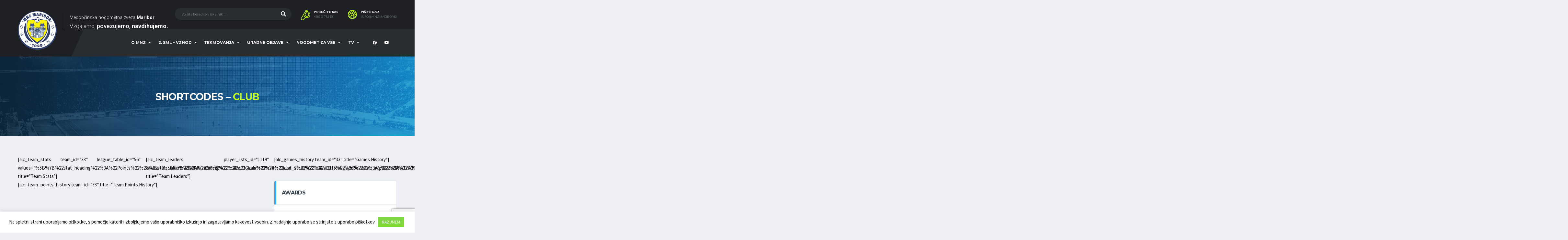

--- FILE ---
content_type: text/html; charset=UTF-8
request_url: https://mnzmaribor.si/shortcodes/shortcodes-club/
body_size: 96020
content:
<!DOCTYPE html>
<html lang="sl-SI" xmlns:og="http://opengraphprotocol.org/schema/" xmlns:fb="http://www.facebook.com/2008/fbml">
<head>
<meta charset="UTF-8">
<meta http-equiv="X-UA-Compatible" content="IE=edge">
<meta name="viewport" content="width=device-width, initial-scale=1, shrink-to-fit=no">
<link rel="profile" href="http://gmpg.org/xfn/11">

<title>Shortcodes &#8211; Club &#8211; mnzmaribor.si</title>
<link rel='dns-prefetch' href='//www.google.com' />
<link rel='dns-prefetch' href='//fonts.googleapis.com' />
<link rel='dns-prefetch' href='//s.w.org' />
<link rel="alternate" type="application/rss+xml" title="mnzmaribor.si &raquo; Vir" href="https://mnzmaribor.si/feed/" />
<link rel="alternate" type="application/rss+xml" title="mnzmaribor.si &raquo; Vir komentarjev" href="https://mnzmaribor.si/comments/feed/" />
<meta property="fb:app_id" content="288282199081429" />		<script type="text/javascript">
			window._wpemojiSettings = {"baseUrl":"https:\/\/s.w.org\/images\/core\/emoji\/12.0.0-1\/72x72\/","ext":".png","svgUrl":"https:\/\/s.w.org\/images\/core\/emoji\/12.0.0-1\/svg\/","svgExt":".svg","source":{"concatemoji":"https:\/\/mnzmaribor.si\/wp-includes\/js\/wp-emoji-release.min.js?ver=5.4.18"}};
			/*! This file is auto-generated */
			!function(e,a,t){var n,r,o,i=a.createElement("canvas"),p=i.getContext&&i.getContext("2d");function s(e,t){var a=String.fromCharCode;p.clearRect(0,0,i.width,i.height),p.fillText(a.apply(this,e),0,0);e=i.toDataURL();return p.clearRect(0,0,i.width,i.height),p.fillText(a.apply(this,t),0,0),e===i.toDataURL()}function c(e){var t=a.createElement("script");t.src=e,t.defer=t.type="text/javascript",a.getElementsByTagName("head")[0].appendChild(t)}for(o=Array("flag","emoji"),t.supports={everything:!0,everythingExceptFlag:!0},r=0;r<o.length;r++)t.supports[o[r]]=function(e){if(!p||!p.fillText)return!1;switch(p.textBaseline="top",p.font="600 32px Arial",e){case"flag":return s([127987,65039,8205,9895,65039],[127987,65039,8203,9895,65039])?!1:!s([55356,56826,55356,56819],[55356,56826,8203,55356,56819])&&!s([55356,57332,56128,56423,56128,56418,56128,56421,56128,56430,56128,56423,56128,56447],[55356,57332,8203,56128,56423,8203,56128,56418,8203,56128,56421,8203,56128,56430,8203,56128,56423,8203,56128,56447]);case"emoji":return!s([55357,56424,55356,57342,8205,55358,56605,8205,55357,56424,55356,57340],[55357,56424,55356,57342,8203,55358,56605,8203,55357,56424,55356,57340])}return!1}(o[r]),t.supports.everything=t.supports.everything&&t.supports[o[r]],"flag"!==o[r]&&(t.supports.everythingExceptFlag=t.supports.everythingExceptFlag&&t.supports[o[r]]);t.supports.everythingExceptFlag=t.supports.everythingExceptFlag&&!t.supports.flag,t.DOMReady=!1,t.readyCallback=function(){t.DOMReady=!0},t.supports.everything||(n=function(){t.readyCallback()},a.addEventListener?(a.addEventListener("DOMContentLoaded",n,!1),e.addEventListener("load",n,!1)):(e.attachEvent("onload",n),a.attachEvent("onreadystatechange",function(){"complete"===a.readyState&&t.readyCallback()})),(n=t.source||{}).concatemoji?c(n.concatemoji):n.wpemoji&&n.twemoji&&(c(n.twemoji),c(n.wpemoji)))}(window,document,window._wpemojiSettings);
		</script>
		<style type="text/css">
img.wp-smiley,
img.emoji {
	display: inline !important;
	border: none !important;
	box-shadow: none !important;
	height: 1em !important;
	width: 1em !important;
	margin: 0 .07em !important;
	vertical-align: -0.1em !important;
	background: none !important;
	padding: 0 !important;
}
</style>
	<link rel='stylesheet' id='wp-block-library-css'  href='https://mnzmaribor.si/wp-includes/css/dist/block-library/style.min.css?ver=5.4.18' type='text/css' media='all' />
<link rel='stylesheet' id='contact-form-7-css'  href='https://mnzmaribor.si/wp-content/plugins/contact-form-7/includes/css/styles.css?ver=5.3.2' type='text/css' media='all' />
<link rel='stylesheet' id='cookie-law-info-css'  href='https://mnzmaribor.si/wp-content/plugins/cookie-law-info/legacy/public/css/cookie-law-info-public.css?ver=3.2.7' type='text/css' media='all' />
<link rel='stylesheet' id='cookie-law-info-gdpr-css'  href='https://mnzmaribor.si/wp-content/plugins/cookie-law-info/legacy/public/css/cookie-law-info-gdpr.css?ver=3.2.7' type='text/css' media='all' />
<link rel='stylesheet' id='yop-public-css'  href='https://mnzmaribor.si/wp-content/plugins/yop-poll/public/assets/css/yop-poll-public-6.5.34.css?ver=5.4.18' type='text/css' media='all' />
<link rel='stylesheet' id='mc4wp-form-themes-css'  href='https://mnzmaribor.si/wp-content/plugins/mailchimp-for-wp/assets/css/form-themes.css?ver=4.9.19' type='text/css' media='all' />
<link rel='stylesheet' id='print-css-css'  href='https://mnzmaribor.si/wp-content/themes/alchemists-child/print.css?ver=5.4.18' type='text/css' media='print' />
<link rel='stylesheet' id='bootstrap-css'  href='https://mnzmaribor.si/wp-content/themes/alchemists/assets/vendor/bootstrap/css/bootstrap.min.css?ver=4.3.1' type='text/css' media='all' />
<link rel='stylesheet' id='fontawesome-css'  href='https://mnzmaribor.si/wp-content/themes/alchemists/assets/fonts/font-awesome/css/all.min.css?ver=5.10.1' type='text/css' media='all' />
<link rel='stylesheet' id='fontawesome-v4-shims-css'  href='https://mnzmaribor.si/wp-content/themes/alchemists/assets/fonts/font-awesome/css/v4-shims.min.css?ver=5.10.1' type='text/css' media='all' />
<link rel='stylesheet' id='simpleicons-css'  href='https://mnzmaribor.si/wp-content/themes/alchemists/assets/fonts/simple-line-icons/css/simple-line-icons.css?ver=2.4.0' type='text/css' media='all' />
<link rel='stylesheet' id='magnificpopup-css'  href='https://mnzmaribor.si/wp-content/themes/alchemists/assets/vendor/magnific-popup/dist/magnific-popup.css?ver=1.1.0' type='text/css' media='all' />
<link rel='stylesheet' id='slick-css'  href='https://mnzmaribor.si/wp-content/themes/alchemists/assets/vendor/slick/slick.css?ver=1.9.0' type='text/css' media='all' />
<link rel='stylesheet' id='alchemists-style-css'  href='https://mnzmaribor.si/wp-content/themes/alchemists/assets/css/style-soccer.css?ver=4.2.1' type='text/css' media='all' />
<link rel='stylesheet' id='alchemists-parent-info-css'  href='https://mnzmaribor.si/wp-content/themes/alchemists/style.css?ver=4.2.1' type='text/css' media='all' />
<link rel='stylesheet' id='alchemists-fonts-css'  href='https://fonts.googleapis.com/css?family=Source+Sans+Pro:400,700%7CMontserrat:400,700&#038;subset=latin,latin-ext' type='text/css' media='all' />
<link rel='stylesheet' id='nzs_leaderboards-css'  href='https://mnzmaribor.si/wp-content/plugins/nzs-leaderboards/css/style.css?ver=5.4.18' type='text/css' media='all' />
<link rel='stylesheet' id='js_composer_front-css'  href='https://mnzmaribor.si/wp-content/plugins/js_composer/assets/css/js_composer.min.css?ver=6.1' type='text/css' media='all' />
<link rel='stylesheet' id='df-compiled-css'  href='https://mnzmaribor.si/wp-content/uploads/wp-scss-cache/df-compiled.css?ver=1599776411' type='text/css' media='all' />
<link rel='stylesheet' id='alchemists-child-css'  href='https://mnzmaribor.si/wp-content/themes/alchemists-child/style.css?ver=4.2.1' type='text/css' media='all' />
<script type='text/javascript' src='https://mnzmaribor.si/wp-includes/js/jquery/jquery.js?ver=1.12.4-wp'></script>
<script type='text/javascript' src='https://mnzmaribor.si/wp-includes/js/jquery/jquery-migrate.min.js?ver=1.4.1'></script>
<script type='text/javascript'>
/* <![CDATA[ */
var simpleLikes = {"ajaxurl":"https:\/\/mnzmaribor.si\/wp-admin\/admin-ajax.php","like":"Like","unlike":"Unlike"};
/* ]]> */
</script>
<script type='text/javascript' src='https://mnzmaribor.si/wp-content/plugins/alc-advanced-posts/post-like-system/js/simple-likes-public.js?ver=0.5'></script>
<script type='text/javascript'>
/* <![CDATA[ */
var Cli_Data = {"nn_cookie_ids":[],"cookielist":[],"non_necessary_cookies":[],"ccpaEnabled":"","ccpaRegionBased":"","ccpaBarEnabled":"","strictlyEnabled":["necessary","obligatoire"],"ccpaType":"gdpr","js_blocking":"","custom_integration":"","triggerDomRefresh":"","secure_cookies":""};
var cli_cookiebar_settings = {"animate_speed_hide":"500","animate_speed_show":"500","background":"#FFF","border":"#b1a6a6c2","border_on":"","button_1_button_colour":"#81d742","button_1_button_hover":"#67ac35","button_1_link_colour":"#fff","button_1_as_button":"1","button_1_new_win":"","button_2_button_colour":"#333","button_2_button_hover":"#292929","button_2_link_colour":"#444","button_2_as_button":"","button_2_hidebar":"","button_3_button_colour":"#dd3333","button_3_button_hover":"#b12929","button_3_link_colour":"#fff","button_3_as_button":"1","button_3_new_win":"","button_4_button_colour":"#000","button_4_button_hover":"#000000","button_4_link_colour":"#62a329","button_4_as_button":"","button_7_button_colour":"#61a229","button_7_button_hover":"#4e8221","button_7_link_colour":"#fff","button_7_as_button":"1","button_7_new_win":"","font_family":"inherit","header_fix":"","notify_animate_hide":"1","notify_animate_show":"","notify_div_id":"#cookie-law-info-bar","notify_position_horizontal":"right","notify_position_vertical":"bottom","scroll_close":"","scroll_close_reload":"","accept_close_reload":"","reject_close_reload":"","showagain_tab":"","showagain_background":"#fff","showagain_border":"#000","showagain_div_id":"#cookie-law-info-again","showagain_x_position":"100px","text":"#000","show_once_yn":"","show_once":"10000","logging_on":"","as_popup":"","popup_overlay":"1","bar_heading_text":"","cookie_bar_as":"banner","popup_showagain_position":"bottom-right","widget_position":"left"};
var log_object = {"ajax_url":"https:\/\/mnzmaribor.si\/wp-admin\/admin-ajax.php"};
/* ]]> */
</script>
<script type='text/javascript' src='https://mnzmaribor.si/wp-content/plugins/cookie-law-info/legacy/public/js/cookie-law-info-public.js?ver=3.2.7'></script>
<script type='text/javascript'>
/* <![CDATA[ */
var objectL10n = {"yopPollParams":{"urlParams":{"ajax":"https:\/\/mnzmaribor.si\/wp-admin\/admin-ajax.php","wpLogin":"https:\/\/mnzmaribor.si\/wp-login.php?redirect_to=https%3A%2F%2Fmnzmaribor.si%2Fwp-admin%2Fadmin-ajax.php%3Faction%3Dyop_poll_record_wordpress_vote"},"apiParams":{"reCaptcha":{"siteKey":""},"reCaptchaV2Invisible":{"siteKey":""},"reCaptchaV3":{"siteKey":""},"hCaptcha":{"siteKey":""}},"captchaParams":{"imgPath":"https:\/\/mnzmaribor.si\/wp-content\/plugins\/yop-poll\/public\/assets\/img\/","url":"https:\/\/mnzmaribor.si\/wp-content\/plugins\/yop-poll\/app.php","accessibilityAlt":"Sound icon","accessibilityTitle":"Accessibility option: listen to a question and answer it!","accessibilityDescription":"Type below the <strong>answer<\/strong> to what you hear. Numbers or words:","explanation":"Click or touch the <strong>ANSWER<\/strong>","refreshAlt":"Refresh\/reload icon","refreshTitle":"Refresh\/reload: get new images and accessibility option!"},"voteParams":{"invalidPoll":"Invalid Poll","noAnswersSelected":"Prosimo oddajte svoj glas","minAnswersRequired":"Izbrati morate najmanj {min_answers_allowed} odgovorov","maxAnswersRequired":"Dovoljenih je najve\u010d {max_answers_allowed} odgovorov","noAnswerForOther":"No other answer entered","noValueForCustomField":"Prosimo vpi\u0161ite {custom_field_name}","consentNotChecked":"Prosimo, da izberete, da se strinjate s pravili in pogoji sodelovanja v nagradni igri","noCaptchaSelected":"Izpolnite captcha","thankYou":"Hvala za va\u0161 glas"},"resultsParams":{"singleVote":"Glas","multipleVotes":"Glasovi","singleAnswer":"Odgovor","multipleAnswers":"Odgovori"}}};
/* ]]> */
</script>
<script type='text/javascript' src='https://mnzmaribor.si/wp-content/plugins/yop-poll/public/assets/js/yop-poll-public-6.5.34.min.js?ver=5.4.18'></script>
<script type='text/javascript' src='https://mnzmaribor.si/wp-content/plugins/nzs-leaderboards/js/script.js?ver=5.4.18'></script>
<link rel='https://api.w.org/' href='https://mnzmaribor.si/wp-json/' />
<link rel="EditURI" type="application/rsd+xml" title="RSD" href="https://mnzmaribor.si/xmlrpc.php?rsd" />
<link rel="wlwmanifest" type="application/wlwmanifest+xml" href="https://mnzmaribor.si/wp-includes/wlwmanifest.xml" /> 
<meta name="generator" content="WordPress 5.4.18" />
<link rel="canonical" href="https://mnzmaribor.si/shortcodes/shortcodes-club/" />
<link rel='shortlink' href='https://mnzmaribor.si/?p=1177' />
<link rel="alternate" type="application/json+oembed" href="https://mnzmaribor.si/wp-json/oembed/1.0/embed?url=https%3A%2F%2Fmnzmaribor.si%2Fshortcodes%2Fshortcodes-club%2F" />
<link rel="alternate" type="text/xml+oembed" href="https://mnzmaribor.si/wp-json/oembed/1.0/embed?url=https%3A%2F%2Fmnzmaribor.si%2Fshortcodes%2Fshortcodes-club%2F&#038;format=xml" />
<meta name="generator" content="Redux 4.4.18" /><meta name="cdp-version" content="1.4.9" /><!-- Custom CSS--><style type="text/css">
.header-logo__img {max-width:120px; width:120px;}</style>

<style type="text/css" id="breadcrumb-trail-css">.breadcrumbs .trail-browse,.breadcrumbs .trail-items,.breadcrumbs .trail-items li {display: inline-block;margin:0;padding: 0;border:none;background:transparent;text-indent: 0;}.breadcrumbs .trail-browse {font-size: inherit;font-style:inherit;font-weight: inherit;color: inherit;}.breadcrumbs .trail-items {list-style: none;}.trail-items li::after {content: "\002F";padding: 0 0.5em;}.trail-items li:last-of-type::after {display: none;}</style>
<meta name="generator" content="Powered by WPBakery Page Builder - drag and drop page builder for WordPress."/>
<link rel="icon" href="https://mnzmaribor.si/wp-content/uploads/cropped-MNZ-logo_512-32x32.png" sizes="32x32" />
<link rel="icon" href="https://mnzmaribor.si/wp-content/uploads/cropped-MNZ-logo_512-192x192.png" sizes="192x192" />
<link rel="apple-touch-icon" href="https://mnzmaribor.si/wp-content/uploads/cropped-MNZ-logo_512-180x180.png" />
<meta name="msapplication-TileImage" content="https://mnzmaribor.si/wp-content/uploads/cropped-MNZ-logo_512-270x270.png" />
<style id="alchemists_data-dynamic-css" title="dynamic-css" class="redux-options-output">.hero-unit{background-color:#27313b;background-repeat:no-repeat;background-attachment:inherit;background-position:center top;background-image:url('http://alchemists-wp.dan-fisher.com/soccer/wp-content/themes/alchemists/assets/images/header_bg.jpg');background-size:cover;}</style><noscript><style> .wpb_animate_when_almost_visible { opacity: 1; }</style></noscript></head>

<body class="page-template page-template-template-full-width page-template-template-full-width-php page page-id-1177 page-child parent-pageid-1082 template-soccer group-blog alc-is-activated wpb-js-composer js-comp-ver-6.1 vc_responsive">

	
	<div class="site-wrapper clearfix">
		<div class="site-overlay"></div>

		<!-- Header
		================================================== -->

		
<div class="header-mobile clearfix" id="header-mobile">
	<div class="header-mobile__logo">
		<a href="https://mnzmaribor.si/" rel="home">
							<img src="https://mnzmaribor.si/wp-content/uploads/2020/06/MNZ-logo_120.png"  srcset="https://mnzmaribor.si/wp-content/uploads/2020/06/MNZ-logo_240.png 2x"  class="header-mobile__logo-img" alt="mnzmaribor.si">
					</a>
		<div class="header-slogan">
        	<span>Medobčinska nogometna zveza <span>Maribor</span></span><br>
            <span>Vzgajamo</span> <span>povezujemo</span> <span>navdihujemo</span>
        </div>
	</div>
	<div class="header-mobile__inner">
		<a id="header-mobile__toggle" class="burger-menu-icon" href="#"><span class="burger-menu-icon__line"></span></a>

					<span class="header-mobile__search-icon" id="header-mobile__search-icon"></span>
			</div>
</div>

		<!-- Header Desktop -->
		<header class="header header--layout-1">

			

	<div class="header__secondary">
		<div class="container">
			<div class="header__secondary-inner">

				
<div class="header-search-form">
	<form action="https://mnzmaribor.si/" id="mobile-search-form" class="search-form">
		<input type="text" class="form-control header-mobile__search-control" name="s" value="" placeholder="Vpišite besedilo v iskalnik ...">
		<button type="submit" class="header-mobile__search-submit"><i class="fa fa-search"></i></button>
	</form>
</div>

<ul class="info-block info-block--header">

		<li class="info-block__item info-block__item--contact-primary">

									<svg role="img" class="df-icon df-icon--whistle">
					<use xlink:href="https://mnzmaribor.si/wp-content/themes/alchemists/assets/images/icons-soccer.svg#whistle"/>
				</svg>
					
		<h6 class="info-block__heading">Pokličite nas</h6>
		<a class="info-block__link" href="tel:+386 31 782 191">+386 31 782 191</a>
	</li>
	
		<li class="info-block__item info-block__item--contact-secondary">

		
							<svg role="img" class="df-icon df-icon--soccer-ball">
					<use xlink:href="https://mnzmaribor.si/wp-content/themes/alchemists/assets/images/icons-soccer.svg#soccer-ball"/>
				</svg>
					
		<h6 class="info-block__heading">Pišite nam</h6>
		<a class="info-block__link" href="mailto:info@mnzmaribor.si">info@mnzmaribor.si</a>
	</li>
	
	
</ul>

							</div>
		</div>
	</div>

<div class="header__primary">
	<div class="container">
		<div class="header__primary-inner">

			
<!-- Header Logo -->
<div class="header-logo">
	<a href="https://mnzmaribor.si/" rel="home">
					<img src="https://mnzmaribor.si/wp-content/uploads/2020/06/MNZ-logo_120.png"  srcset="https://mnzmaribor.si/wp-content/uploads/2020/06/MNZ-logo_240.png 2x"  class="header-logo__img" alt="mnzmaribor.si">
			</a>
	<div class="header-slogan">
    	<span>Medobčinska nogometna zveza <span>Maribor</span></span><br>
        <span>Vzgajamo</span> <span>povezujemo</span> <span>navdihujemo</span>
    </div>
</div>
<!-- Header Logo / End -->

			<!-- Main Navigation -->
			<nav class="main-nav">
				<ul id="menu-primary-menu" class="main-nav__list"><li id="menu-item-1873" class="menu-item menu-item-type-custom menu-item-object-custom menu-item-has-children has-mega-menu"><a class="menu-item-link"  href="#">O MNZ</a>
<ul class="main-nav__sub-0 megamenu-item megamenu-col-6">
	<li id="menu-item-1893" class="menu-item menu-item-type-post_type menu-item-object-page menu-item-has-children megamenu-item col megamenu-col-6"><div class="main-nav__title">Predstavitev</div>
	<ul class="main-nav__sub-1 megamenu-item megamenu-col-6">
		<li id="menu-item-4538" class="menu-item menu-item-type-post_type menu-item-object-page"><a class="menu-item-link"  href="https://mnzmaribor.si/organizacijska-struktura/">Organizacijska struktura</a></li>
		<li id="menu-item-1928" class="menu-item menu-item-type-post_type menu-item-object-page"><a class="menu-item-link"  href="https://mnzmaribor.si/predstavitev-mnzm/#vodstvo">Vodstvo</a></li>
		<li id="menu-item-1926" class="menu-item menu-item-type-post_type menu-item-object-page"><a class="menu-item-link"  href="https://mnzmaribor.si/predstavitev-mnzm/#izvrsni-odbor">Izvršni odbor</a></li>
		<li id="menu-item-1927" class="menu-item menu-item-type-post_type menu-item-object-page"><a class="menu-item-link"  href="https://mnzmaribor.si/predstavitev-mnzm/#nadzorni-odbor">Nadzorni odbor</a></li>
		<li id="menu-item-8953" class="menu-item menu-item-type-post_type menu-item-object-page"><a class="menu-item-link"  href="https://mnzmaribor.si/predstavitev-mnzm/#arbitrazni-svet">Arbitražni svet</a></li>
		<li id="menu-item-1929" class="menu-item menu-item-type-post_type menu-item-object-page"><a class="menu-item-link"  href="https://mnzmaribor.si/predstavitev-mnzm/#organi-in-komisije">Organi in komisije</a></li>
		<li id="menu-item-2909" class="menu-item menu-item-type-post_type menu-item-object-page"><a class="menu-item-link"  href="https://mnzmaribor.si/predstavitev-mnzm/delegati/">Delegati</a></li>
		<li id="menu-item-5434" class="menu-item menu-item-type-post_type menu-item-object-page"><a class="menu-item-link"  href="https://mnzmaribor.si/volitve-2025/">Volitve 25</a></li>
	</ul>
</li>
	<li id="menu-item-4590" class="menu-item menu-item-type-custom menu-item-object-custom menu-item-has-children megamenu-item col megamenu-col-6"><div class="main-nav__title">Klubi</div>
	<ul class="main-nav__sub-1 megamenu-item megamenu-col-6">
		<li id="menu-item-1894" class="menu-item menu-item-type-post_type menu-item-object-page"><a class="menu-item-link"  href="https://mnzmaribor.si/predstavitev-klubov/">Predstavitev klubov</a></li>
		<li id="menu-item-4591" class="menu-item menu-item-type-taxonomy menu-item-object-category"><a class="menu-item-link"  href="https://mnzmaribor.si/novica/category/klub-klubu/">Klub &#8211; Klubu</a></li>
	</ul>
</li>
	<li id="menu-item-1904" class="menu-item menu-item-type-custom menu-item-object-custom menu-item-has-children megamenu-item col megamenu-col-6"><div class="main-nav__title">Sodniki</div>
	<ul class="main-nav__sub-1 megamenu-item megamenu-col-6">
		<li id="menu-item-1903" class="menu-item menu-item-type-post_type menu-item-object-page"><a class="menu-item-link"  href="https://mnzmaribor.si/predstavitev-mdns-maribor/">Predstavitev MDNS Maribor</a></li>
		<li id="menu-item-1902" class="menu-item menu-item-type-post_type menu-item-object-page"><a class="menu-item-link"  href="https://mnzmaribor.si/postani-sodnik/">Postani sodnik</a></li>
	</ul>
</li>
	<li id="menu-item-1924" class="menu-item menu-item-type-custom menu-item-object-custom menu-item-has-children megamenu-item col megamenu-col-6"><div class="main-nav__title">Trenerji</div>
	<ul class="main-nav__sub-1 megamenu-item megamenu-col-6">
		<li id="menu-item-1923" class="menu-item menu-item-type-post_type menu-item-object-page"><a class="menu-item-link"  href="https://mnzmaribor.si/predstavitev-znt-maribor/">Predstavitev ZNT Maribor</a></li>
		<li id="menu-item-1922" class="menu-item menu-item-type-post_type menu-item-object-page"><a class="menu-item-link"  href="https://mnzmaribor.si/postani-trener/">Postani trener</a></li>
		<li id="menu-item-4527" class="menu-item menu-item-type-post_type menu-item-object-page"><a class="menu-item-link"  href="https://mnzmaribor.si/postani-clan-zntm/">Postani član ZNTM</a></li>
		<li id="menu-item-4528" class="menu-item menu-item-type-custom menu-item-object-custom"><a class="menu-item-link"  href="https://www.nzs.si/NZS/Trenerji/Usposabljanja">Usposabljanja</a></li>
		<li id="menu-item-4529" class="menu-item menu-item-type-custom menu-item-object-custom"><a class="menu-item-link"  href="https://www.nzs.si/NZS/Trenerji/Strokovne_teme">Strokovne teme</a></li>
	</ul>
</li>
	<li id="menu-item-1884" class="menu-item menu-item-type-post_type menu-item-object-page menu-item-has-children megamenu-item col megamenu-col-6"><div class="main-nav__title">Sponzorji</div>
	<ul class="main-nav__sub-1 megamenu-item megamenu-col-6">
		<li id="menu-item-1885" class="menu-item menu-item-type-post_type menu-item-object-page"><a class="menu-item-link"  href="https://mnzmaribor.si/sponzorji/#Generalni sponzor">Generalni sponzor</a></li>
		<li id="menu-item-1886" class="menu-item menu-item-type-post_type menu-item-object-page"><a class="menu-item-link"  href="https://mnzmaribor.si/sponzorji/#Zlati sponzor">Zlati sponzor</a></li>
		<li id="menu-item-8118" class="menu-item menu-item-type-post_type menu-item-object-page"><a class="menu-item-link"  href="https://mnzmaribor.si/sponzorji/#Srebrni sponzor">Srebrni sponzor</a></li>
		<li id="menu-item-8119" class="menu-item menu-item-type-post_type menu-item-object-page"><a class="menu-item-link"  href="https://mnzmaribor.si/sponzorji/#Bronasti sponzor">Bronasti sponzor</a></li>
		<li id="menu-item-5093" class="menu-item menu-item-type-post_type menu-item-object-page"><a class="menu-item-link"  href="https://mnzmaribor.si/sponzorji/#Partnerji">Partnerji</a></li>
		<li id="menu-item-5988" class="menu-item menu-item-type-post_type menu-item-object-page"><a class="menu-item-link"  href="https://mnzmaribor.si/sponzorji/#medijski-partnerji">Medijski partnerji</a></li>
	</ul>
</li>
	<li id="menu-item-1935" class="menu-item menu-item-type-custom menu-item-object-custom menu-item-has-children megamenu-item col megamenu-col-6"><div class="main-nav__title">Moj MNZ</div>
	<ul class="main-nav__sub-1 megamenu-item megamenu-col-6">
		<li id="menu-item-1939" class="menu-item menu-item-type-post_type menu-item-object-page"><a class="menu-item-link"  href="https://mnzmaribor.si/postani-del-mnzm/">Postani del MNZM</a></li>
		<li id="menu-item-4608" class="menu-item menu-item-type-post_type menu-item-object-page"><a class="menu-item-link"  href="https://mnzmaribor.si/knjiznica/">Knjižnica</a></li>
		<li id="menu-item-4679" class="menu-item menu-item-type-custom menu-item-object-custom"><a class="menu-item-link"  href="https://www.facebook.com/mnzmaribor/">Facebook</a></li>
		<li id="menu-item-4680" class="menu-item menu-item-type-custom menu-item-object-custom"><a class="menu-item-link"  href="https://www.youtube.com/channel/UCOgnXV7vdOVBK-XrR2DIN8A">Youtube</a></li>
		<li id="menu-item-1936" class="menu-item menu-item-type-post_type menu-item-object-page"><a class="menu-item-link"  href="https://mnzmaribor.si/kontakt/">Kontakt</a></li>
		<li id="menu-item-5484" class="menu-item menu-item-type-post_type menu-item-object-page"><a class="menu-item-link"  href="https://mnzmaribor.si/cgp/">CGP</a></li>
	</ul>
</li>
</ul>
</li>
<li id="menu-item-6833" class="menu-compact menu-item menu-item-type-post_type menu-item-object-page menu-item-has-children no-mega-menu"><a class="menu-item-link"  href="https://mnzmaribor.si/2-slovenska-mladinska-liga-vzhod/">2. SML &#8211; VZHOD</a>
<ul class="main-nav__sub-0 ">
	<li id="menu-item-6837" class="menu-item menu-item-type-custom menu-item-object-custom"><a class="menu-item-link"  href="/tekmovanje/2-sml-vzhod-25-26">Lestvica</a></li>
	<li id="menu-item-6839" class="menu-item menu-item-type-custom menu-item-object-custom"><a class="menu-item-link"  href="/tekmovanje/2-sml-vzhod-25-26/tekme">Celoten Razpored</a></li>
	<li id="menu-item-6841" class="menu-item menu-item-type-custom menu-item-object-custom"><a class="menu-item-link"  href="/tekmovanje/2-sml-vzhod-25-26/strelci">Lestvica strelcev</a></li>
	<li id="menu-item-6843" class="menu-item menu-item-type-custom menu-item-object-custom"><a class="menu-item-link"  href="/tekmovanje/2-sml-vzhod-25-26/prepovedi">Prepovedi</a></li>
	<li id="menu-item-6845" class="menu-item menu-item-type-custom menu-item-object-custom"><a class="menu-item-link"  href="/tekmovanje/2-sml-vzhod-25-26/mostva">Podatki o ekipah</a></li>
	<li id="menu-item-6847" class="menu-item menu-item-type-custom menu-item-object-custom"><a class="menu-item-link"  href="/tekmovanje/2-sml-vzhod-25-26/statistika">Statistika</a></li>
	<li id="menu-item-6849" class="menu-item menu-item-type-custom menu-item-object-custom"><a class="menu-item-link"  href="/tekmovanje/2-sml-vzhod-25-26/delegiranje">Delegiranje</a></li>
	<li id="menu-item-6851" class="menu-item menu-item-type-custom menu-item-object-custom"><a class="menu-item-link"  href="/tekmovanje/2-sml-vzhod-25-26/fair-play">Fair play lestvica</a></li>
	<li id="menu-item-9471" class="menu-item menu-item-type-custom menu-item-object-custom"><a class="menu-item-link"  target="_blank" href="/wp-content/uploads/Navodila-za-tekmovanje-v-2SML_TL_25_26.pdf">Navodila za tekmovanje v 2. SML VZHOD za TL 2025/2026</a></li>
	<li id="menu-item-8283" class="nzs-competition-menu-item-kvalifikacije-za-popolnitev-2-sml-vzhod-24-25 menu-item menu-item-type-custom menu-item-object-custom menu-item-has-children menu-item-has-children"><a class="menu-item-link"  href="#">Kvalifikacije za popolnitev 2. SML &#8211; Vzhod</a>
	<ul class="main-nav__sub-1 ">
		<li id="menu-item-9342" class="menu-item menu-item-type-custom menu-item-object-custom"><a class="menu-item-link"  href="/tekmovanje/kvalifikacije-za-popolnitev-2-sml-vzhod-25-26">Tekme</a></li>
		<li id="menu-item-9349" class="menu-item menu-item-type-custom menu-item-object-custom"><a class="menu-item-link"  href="/tekmovanje/kvalifikacije-za-popolnitev-2-sml-vzhod-25-26/delegiranje">Delegiranje</a></li>
		<li id="menu-item-9367" class="menu-item menu-item-type-custom menu-item-object-custom"><a class="menu-item-link"  href="/tekmovanje/kvalifikacije-za-popolnitev-2-sml-vzhod-25-26/mostva">Podatki o ekipah</a></li>
		<li id="menu-item-9366" class="menu-item menu-item-type-custom menu-item-object-custom"><a class="menu-item-link"  target="_blank" href="/wp-content/uploads/Navodila-za-kvalifikacije-za-popolntev-2SML_TL_25_26.pdf">Navodila za kvalifikacije za popolnitev 2SML_TL_25_26</a></li>
	</ul>
</li>
</ul>
</li>
<li id="menu-item-2629" class="menu-compact menu-item menu-item-type-custom menu-item-object-custom menu-item-has-children no-mega-menu"><a class="menu-item-link"  href="#">Tekmovanja</a>
<ul class="main-nav__sub-0 ">
	<li id="menu-item-2629-compČlani" class="menu-item menu-item-has-children"><a class="menu-item-link"  href="#">Člani</a>
	<ul class="main-nav__sub-1 ">
		<li id="menu-item-2629-compČlani-comp2486" class="menu-item menu-item-has-children"><a class="menu-item-link"  target="_blank" href="/tekmovanje/1-clanska-liga-25-26">Golgeter Premium liga</a>
		<ul class="main-nav__sub-2 ">
			<li id="menu-item-2629-compČlani-comp2486-leaderboard" class="menu-item"><a class="menu-item-link"  target="_blank" href="/tekmovanje/1-clanska-liga-25-26">Lestvica</a></li>
			<li id="menu-item-2629-compČlani-comp2486-events" class="menu-item"><a class="menu-item-link"  target="_blank" href="/tekmovanje/1-clanska-liga-25-26/tekme">Celotni razpored</a></li>
			<li id="menu-item-2629-compČlani-comp2486-strikers" class="menu-item"><a class="menu-item-link"  target="_blank" href="/tekmovanje/1-clanska-liga-25-26/strelci">Lestvica strelcev</a></li>
			<li id="menu-item-2629-compČlani-comp2486-bans" class="menu-item"><a class="menu-item-link"  target="_blank" href="/tekmovanje/1-clanska-liga-25-26/prepovedi">Prepovedi</a></li>
			<li id="menu-item-2629-compČlani-comp2486-teams" class="menu-item"><a class="menu-item-link"  target="_blank" href="/tekmovanje/1-clanska-liga-25-26/mostva">Podatki o ekipah</a></li>
			<li id="menu-item-2629-compČlani-comp2486-stats" class="menu-item"><a class="menu-item-link"  target="_blank" href="/tekmovanje/1-clanska-liga-25-26/statistika">Statistika</a></li>
			<li id="menu-item-2629-compČlani-comp2486-delegations" class="menu-item"><a class="menu-item-link"  target="_blank" href="/tekmovanje/1-clanska-liga-25-26/delegiranje">Delegiranje</a></li>
			<li id="menu-item-2629-compČlani-comp2486-fairplay" class="menu-item"><a class="menu-item-link"  target="_blank" href="/tekmovanje/1-clanska-liga-25-26/fair-play">Fair Play lestvica</a></li>
		</ul>
</li>
		<li id="menu-item-2629-compČlani-comp2487" class="menu-item menu-item-has-children"><a class="menu-item-link"  target="_blank" href="/tekmovanje/2-clanska-liga-25-26">Habeco Super liga</a>
		<ul class="main-nav__sub-2 ">
			<li id="menu-item-2629-compČlani-comp2487-leaderboard" class="menu-item"><a class="menu-item-link"  target="_blank" href="/tekmovanje/2-clanska-liga-25-26">Lestvica</a></li>
			<li id="menu-item-2629-compČlani-comp2487-events" class="menu-item"><a class="menu-item-link"  target="_blank" href="/tekmovanje/2-clanska-liga-25-26/tekme">Celotni razpored</a></li>
			<li id="menu-item-2629-compČlani-comp2487-strikers" class="menu-item"><a class="menu-item-link"  target="_blank" href="/tekmovanje/2-clanska-liga-25-26/strelci">Lestvica strelcev</a></li>
			<li id="menu-item-2629-compČlani-comp2487-bans" class="menu-item"><a class="menu-item-link"  target="_blank" href="/tekmovanje/2-clanska-liga-25-26/prepovedi">Prepovedi</a></li>
			<li id="menu-item-2629-compČlani-comp2487-teams" class="menu-item"><a class="menu-item-link"  target="_blank" href="/tekmovanje/2-clanska-liga-25-26/mostva">Podatki o ekipah</a></li>
			<li id="menu-item-2629-compČlani-comp2487-stats" class="menu-item"><a class="menu-item-link"  target="_blank" href="/tekmovanje/2-clanska-liga-25-26/statistika">Statistika</a></li>
			<li id="menu-item-2629-compČlani-comp2487-delegations" class="menu-item"><a class="menu-item-link"  target="_blank" href="/tekmovanje/2-clanska-liga-25-26/delegiranje">Delegiranje</a></li>
			<li id="menu-item-2629-compČlani-comp2487-fairplay" class="menu-item"><a class="menu-item-link"  target="_blank" href="/tekmovanje/2-clanska-liga-25-26/fair-play">Fair Play lestvica</a></li>
		</ul>
</li>
	</ul>
</li>
	<li id="menu-item-2629-compPokal" class="menu-item menu-item-has-children"><a class="menu-item-link"  href="#">Pokal</a>
	<ul class="main-nav__sub-1 ">
		<li id="menu-item-2629-compPokal-comp2489" class="menu-item menu-item-has-children"><a class="menu-item-link"  target="_blank" href="/tekmovanje/pokal-pivovarna-union-25-26">Pokal Pivovarna Union</a>
		<ul class="main-nav__sub-2 ">
			<li id="menu-item-2629-compPokal-comp2489-menu_link-0" class="menu-item"><a class="menu-item-link"  target="_blank" href="/wp-content/uploads/Pokal-Pivovarne-Union-TL-2025-2026-2.pdf">Razpored v PDF</a></li>
			<li id="menu-item-2629-compPokal-comp2489-events" class="menu-item"><a class="menu-item-link"  target="_blank" href="/tekmovanje/pokal-pivovarna-union-25-26/tekme">Celotni razpored</a></li>
			<li id="menu-item-2629-compPokal-comp2489-bans" class="menu-item"><a class="menu-item-link"  target="_blank" href="/tekmovanje/pokal-pivovarna-union-25-26/prepovedi">Prepovedi</a></li>
			<li id="menu-item-2629-compPokal-comp2489-teams" class="menu-item"><a class="menu-item-link"  target="_blank" href="/tekmovanje/pokal-pivovarna-union-25-26/mostva">Podatki o ekipah</a></li>
			<li id="menu-item-2629-compPokal-comp2489-delegations" class="menu-item"><a class="menu-item-link"  target="_blank" href="/tekmovanje/pokal-pivovarna-union-25-26/delegiranje">Delegiranje</a></li>
		</ul>
</li>
	</ul>
</li>
	<li id="menu-item-2629-compVeterani" class="menu-item menu-item-has-children"><a class="menu-item-link"  href="#">Veterani</a>
	<ul class="main-nav__sub-1 ">
		<li id="menu-item-2629-compVeterani-comp2490" class="menu-item menu-item-has-children"><a class="menu-item-link"  target="_blank" href="/tekmovanje/veteranska-liga-maribor-center-mnz-maribor-25-26">Veteranska liga Maribor-center</a>
		<ul class="main-nav__sub-2 ">
			<li id="menu-item-2629-compVeterani-comp2490-leaderboard" class="menu-item"><a class="menu-item-link"  target="_blank" href="/tekmovanje/veteranska-liga-maribor-center-mnz-maribor-25-26">Lestvica</a></li>
			<li id="menu-item-2629-compVeterani-comp2490-events" class="menu-item"><a class="menu-item-link"  target="_blank" href="/tekmovanje/veteranska-liga-maribor-center-mnz-maribor-25-26/tekme">Celotni razpored</a></li>
			<li id="menu-item-2629-compVeterani-comp2490-strikers" class="menu-item"><a class="menu-item-link"  target="_blank" href="/tekmovanje/veteranska-liga-maribor-center-mnz-maribor-25-26/strelci">Lestvica strelcev</a></li>
			<li id="menu-item-2629-compVeterani-comp2490-bans" class="menu-item"><a class="menu-item-link"  target="_blank" href="/tekmovanje/veteranska-liga-maribor-center-mnz-maribor-25-26/prepovedi">Prepovedi</a></li>
			<li id="menu-item-2629-compVeterani-comp2490-teams" class="menu-item"><a class="menu-item-link"  target="_blank" href="/tekmovanje/veteranska-liga-maribor-center-mnz-maribor-25-26/mostva">Podatki o ekipah</a></li>
			<li id="menu-item-2629-compVeterani-comp2490-stats" class="menu-item"><a class="menu-item-link"  target="_blank" href="/tekmovanje/veteranska-liga-maribor-center-mnz-maribor-25-26/statistika">Statistika</a></li>
			<li id="menu-item-2629-compVeterani-comp2490-delegations" class="menu-item"><a class="menu-item-link"  target="_blank" href="/tekmovanje/veteranska-liga-maribor-center-mnz-maribor-25-26/delegiranje">Delegiranje</a></li>
		</ul>
</li>
		<li id="menu-item-2629-compVeterani-comp2580" class="menu-item menu-item-has-children"><a class="menu-item-link"  target="_blank" href="/tekmovanje/veteranska-liga-dravsko-polje-mnz-maribor-25-26">Veteranska liga Dravsko polje</a>
		<ul class="main-nav__sub-2 ">
			<li id="menu-item-2629-compVeterani-comp2580-leaderboard" class="menu-item"><a class="menu-item-link"  target="_blank" href="/tekmovanje/veteranska-liga-dravsko-polje-mnz-maribor-25-26">Lestvica</a></li>
			<li id="menu-item-2629-compVeterani-comp2580-events" class="menu-item"><a class="menu-item-link"  target="_blank" href="/tekmovanje/veteranska-liga-dravsko-polje-mnz-maribor-25-26/tekme">Celotni razpored</a></li>
			<li id="menu-item-2629-compVeterani-comp2580-strikers" class="menu-item"><a class="menu-item-link"  target="_blank" href="/tekmovanje/veteranska-liga-dravsko-polje-mnz-maribor-25-26/strelci">Lestvica strelcev</a></li>
			<li id="menu-item-2629-compVeterani-comp2580-bans" class="menu-item"><a class="menu-item-link"  target="_blank" href="/tekmovanje/veteranska-liga-dravsko-polje-mnz-maribor-25-26/prepovedi">Prepovedi</a></li>
			<li id="menu-item-2629-compVeterani-comp2580-teams" class="menu-item"><a class="menu-item-link"  target="_blank" href="/tekmovanje/veteranska-liga-dravsko-polje-mnz-maribor-25-26/mostva">Podatki o ekipah</a></li>
			<li id="menu-item-2629-compVeterani-comp2580-stats" class="menu-item"><a class="menu-item-link"  target="_blank" href="/tekmovanje/veteranska-liga-dravsko-polje-mnz-maribor-25-26/statistika">Statistika</a></li>
			<li id="menu-item-2629-compVeterani-comp2580-delegations" class="menu-item"><a class="menu-item-link"  target="_blank" href="/tekmovanje/veteranska-liga-dravsko-polje-mnz-maribor-25-26/delegiranje">Delegiranje</a></li>
		</ul>
</li>
		<li id="menu-item-2629-compVeterani-comp2581" class="menu-item menu-item-has-children"><a class="menu-item-link"  target="_blank" href="/tekmovanje/veteranska-liga-slovenske-gorice-mnz-maribor-25-26">Veteranska liga Slovenske gorice</a>
		<ul class="main-nav__sub-2 ">
			<li id="menu-item-2629-compVeterani-comp2581-leaderboard" class="menu-item"><a class="menu-item-link"  target="_blank" href="/tekmovanje/veteranska-liga-slovenske-gorice-mnz-maribor-25-26">Lestvica</a></li>
			<li id="menu-item-2629-compVeterani-comp2581-events" class="menu-item"><a class="menu-item-link"  target="_blank" href="/tekmovanje/veteranska-liga-slovenske-gorice-mnz-maribor-25-26/tekme">Celotni razpored</a></li>
			<li id="menu-item-2629-compVeterani-comp2581-strikers" class="menu-item"><a class="menu-item-link"  target="_blank" href="/tekmovanje/veteranska-liga-slovenske-gorice-mnz-maribor-25-26/strelci">Lestvica strelcev</a></li>
			<li id="menu-item-2629-compVeterani-comp2581-bans" class="menu-item"><a class="menu-item-link"  target="_blank" href="/tekmovanje/veteranska-liga-slovenske-gorice-mnz-maribor-25-26/prepovedi">Prepovedi</a></li>
			<li id="menu-item-2629-compVeterani-comp2581-teams" class="menu-item"><a class="menu-item-link"  target="_blank" href="/tekmovanje/veteranska-liga-slovenske-gorice-mnz-maribor-25-26/mostva">Podatki o ekipah</a></li>
			<li id="menu-item-2629-compVeterani-comp2581-stats" class="menu-item"><a class="menu-item-link"  target="_blank" href="/tekmovanje/veteranska-liga-slovenske-gorice-mnz-maribor-25-26/statistika">Statistika</a></li>
			<li id="menu-item-2629-compVeterani-comp2581-delegations" class="menu-item"><a class="menu-item-link"  target="_blank" href="/tekmovanje/veteranska-liga-slovenske-gorice-mnz-maribor-25-26/delegiranje">Delegiranje</a></li>
		</ul>
</li>
	</ul>
</li>
	<li id="menu-item-2629-compU19" class="menu-item menu-item-has-children"><a class="menu-item-link"  href="#">U19</a>
	<ul class="main-nav__sub-1 ">
		<li id="menu-item-2629-compU19-comp2491" class="menu-item menu-item-has-children"><a class="menu-item-link"  target="_blank" href="/tekmovanje/u19-mladinska-liga-25-26">U19 Mladinska liga</a>
		<ul class="main-nav__sub-2 ">
			<li id="menu-item-2629-compU19-comp2491-leaderboard" class="menu-item"><a class="menu-item-link"  target="_blank" href="/tekmovanje/u19-mladinska-liga-25-26">Lestvica</a></li>
			<li id="menu-item-2629-compU19-comp2491-events" class="menu-item"><a class="menu-item-link"  target="_blank" href="/tekmovanje/u19-mladinska-liga-25-26/tekme">Celotni razpored</a></li>
			<li id="menu-item-2629-compU19-comp2491-strikers" class="menu-item"><a class="menu-item-link"  target="_blank" href="/tekmovanje/u19-mladinska-liga-25-26/strelci">Lestvica strelcev</a></li>
			<li id="menu-item-2629-compU19-comp2491-bans" class="menu-item"><a class="menu-item-link"  target="_blank" href="/tekmovanje/u19-mladinska-liga-25-26/prepovedi">Prepovedi</a></li>
			<li id="menu-item-2629-compU19-comp2491-teams" class="menu-item"><a class="menu-item-link"  target="_blank" href="/tekmovanje/u19-mladinska-liga-25-26/mostva">Podatki o ekipah</a></li>
			<li id="menu-item-2629-compU19-comp2491-stats" class="menu-item"><a class="menu-item-link"  target="_blank" href="/tekmovanje/u19-mladinska-liga-25-26/statistika">Statistika</a></li>
			<li id="menu-item-2629-compU19-comp2491-delegations" class="menu-item"><a class="menu-item-link"  target="_blank" href="/tekmovanje/u19-mladinska-liga-25-26/delegiranje">Delegiranje</a></li>
		</ul>
</li>
	</ul>
</li>
	<li id="menu-item-2629-compU17" class="menu-item menu-item-has-children"><a class="menu-item-link"  href="#">U17</a>
	<ul class="main-nav__sub-1 ">
		<li id="menu-item-2629-compU17-comp2492" class="menu-item menu-item-has-children"><a class="menu-item-link"  target="_blank" href="/tekmovanje/u17-kadetska-liga-1-liga-25-26">U17 Kadetska liga &#8211; 1. liga MNZ Maribor</a>
		<ul class="main-nav__sub-2 ">
			<li id="menu-item-2629-compU17-comp2492-leaderboard" class="menu-item"><a class="menu-item-link"  target="_blank" href="/tekmovanje/u17-kadetska-liga-1-liga-25-26">Lestvica</a></li>
			<li id="menu-item-2629-compU17-comp2492-events" class="menu-item"><a class="menu-item-link"  target="_blank" href="/tekmovanje/u17-kadetska-liga-1-liga-25-26/tekme">Celotni razpored</a></li>
			<li id="menu-item-2629-compU17-comp2492-strikers" class="menu-item"><a class="menu-item-link"  target="_blank" href="/tekmovanje/u17-kadetska-liga-1-liga-25-26/strelci">Lestvica strelcev</a></li>
			<li id="menu-item-2629-compU17-comp2492-bans" class="menu-item"><a class="menu-item-link"  target="_blank" href="/tekmovanje/u17-kadetska-liga-1-liga-25-26/prepovedi">Prepovedi</a></li>
			<li id="menu-item-2629-compU17-comp2492-teams" class="menu-item"><a class="menu-item-link"  target="_blank" href="/tekmovanje/u17-kadetska-liga-1-liga-25-26/mostva">Podatki o ekipah</a></li>
			<li id="menu-item-2629-compU17-comp2492-stats" class="menu-item"><a class="menu-item-link"  target="_blank" href="/tekmovanje/u17-kadetska-liga-1-liga-25-26/statistika">Statistika</a></li>
			<li id="menu-item-2629-compU17-comp2492-delegations" class="menu-item"><a class="menu-item-link"  target="_blank" href="/tekmovanje/u17-kadetska-liga-1-liga-25-26/delegiranje">Delegiranje</a></li>
		</ul>
</li>
		<li id="menu-item-2629-compU17-comp2642" class="menu-item menu-item-has-children"><a class="menu-item-link"  target="_blank" href="/tekmovanje/u17-kadetska-liga-2-liga-25-26">U17 Kadetska liga &#8211; 2. liga MNZ Maribor</a>
		<ul class="main-nav__sub-2 ">
			<li id="menu-item-2629-compU17-comp2642-leaderboard" class="menu-item"><a class="menu-item-link"  target="_blank" href="/tekmovanje/u17-kadetska-liga-2-liga-25-26">Lestvica</a></li>
			<li id="menu-item-2629-compU17-comp2642-events" class="menu-item"><a class="menu-item-link"  target="_blank" href="/tekmovanje/u17-kadetska-liga-2-liga-25-26/tekme">Celotni razpored</a></li>
			<li id="menu-item-2629-compU17-comp2642-strikers" class="menu-item"><a class="menu-item-link"  target="_blank" href="/tekmovanje/u17-kadetska-liga-2-liga-25-26/strelci">Lestvica strelcev</a></li>
			<li id="menu-item-2629-compU17-comp2642-bans" class="menu-item"><a class="menu-item-link"  target="_blank" href="/tekmovanje/u17-kadetska-liga-2-liga-25-26/prepovedi">Prepovedi</a></li>
			<li id="menu-item-2629-compU17-comp2642-teams" class="menu-item"><a class="menu-item-link"  target="_blank" href="/tekmovanje/u17-kadetska-liga-2-liga-25-26/mostva">Podatki o ekipah</a></li>
			<li id="menu-item-2629-compU17-comp2642-stats" class="menu-item"><a class="menu-item-link"  target="_blank" href="/tekmovanje/u17-kadetska-liga-2-liga-25-26/statistika">Statistika</a></li>
			<li id="menu-item-2629-compU17-comp2642-delegations" class="menu-item"><a class="menu-item-link"  target="_blank" href="/tekmovanje/u17-kadetska-liga-2-liga-25-26/delegiranje">Delegiranje</a></li>
		</ul>
</li>
	</ul>
</li>
	<li id="menu-item-2629-compU15" class="menu-item menu-item-has-children"><a class="menu-item-link"  href="#">U15</a>
	<ul class="main-nav__sub-1 ">
		<li id="menu-item-2629-compU15-comp2493" class="menu-item menu-item-has-children"><a class="menu-item-link"  target="_blank" href="/tekmovanje/u15-starejsi-decki-1-25-26">U15 Starejši dečki &#8211; 1. Liga</a>
		<ul class="main-nav__sub-2 ">
			<li id="menu-item-2629-compU15-comp2493-leaderboard" class="menu-item"><a class="menu-item-link"  target="_blank" href="/tekmovanje/u15-starejsi-decki-1-25-26">Lestvica</a></li>
			<li id="menu-item-2629-compU15-comp2493-events" class="menu-item"><a class="menu-item-link"  target="_blank" href="/tekmovanje/u15-starejsi-decki-1-25-26/tekme">Celotni razpored</a></li>
			<li id="menu-item-2629-compU15-comp2493-strikers" class="menu-item"><a class="menu-item-link"  target="_blank" href="/tekmovanje/u15-starejsi-decki-1-25-26/strelci">Lestvica strelcev</a></li>
			<li id="menu-item-2629-compU15-comp2493-bans" class="menu-item"><a class="menu-item-link"  target="_blank" href="/tekmovanje/u15-starejsi-decki-1-25-26/prepovedi">Prepovedi</a></li>
			<li id="menu-item-2629-compU15-comp2493-teams" class="menu-item"><a class="menu-item-link"  target="_blank" href="/tekmovanje/u15-starejsi-decki-1-25-26/mostva">Podatki o ekipah</a></li>
			<li id="menu-item-2629-compU15-comp2493-stats" class="menu-item"><a class="menu-item-link"  target="_blank" href="/tekmovanje/u15-starejsi-decki-1-25-26/statistika">Statistika</a></li>
			<li id="menu-item-2629-compU15-comp2493-delegations" class="menu-item"><a class="menu-item-link"  target="_blank" href="/tekmovanje/u15-starejsi-decki-1-25-26/delegiranje">Delegiranje</a></li>
		</ul>
</li>
		<li id="menu-item-2629-compU15-comp2643" class="menu-item menu-item-has-children"><a class="menu-item-link"  target="_blank" href="/tekmovanje/u15-starejsi-decki-2-25-26">U15 Starejši dečki &#8211; 2. Liga</a>
		<ul class="main-nav__sub-2 ">
			<li id="menu-item-2629-compU15-comp2643-leaderboard" class="menu-item"><a class="menu-item-link"  target="_blank" href="/tekmovanje/u15-starejsi-decki-2-25-26">Lestvica</a></li>
			<li id="menu-item-2629-compU15-comp2643-events" class="menu-item"><a class="menu-item-link"  target="_blank" href="/tekmovanje/u15-starejsi-decki-2-25-26/tekme">Celotni razpored</a></li>
			<li id="menu-item-2629-compU15-comp2643-strikers" class="menu-item"><a class="menu-item-link"  target="_blank" href="/tekmovanje/u15-starejsi-decki-2-25-26/strelci">Lestvica strelcev</a></li>
			<li id="menu-item-2629-compU15-comp2643-bans" class="menu-item"><a class="menu-item-link"  target="_blank" href="/tekmovanje/u15-starejsi-decki-2-25-26/prepovedi">Prepovedi</a></li>
			<li id="menu-item-2629-compU15-comp2643-teams" class="menu-item"><a class="menu-item-link"  target="_blank" href="/tekmovanje/u15-starejsi-decki-2-25-26/mostva">Podatki o ekipah</a></li>
			<li id="menu-item-2629-compU15-comp2643-stats" class="menu-item"><a class="menu-item-link"  target="_blank" href="/tekmovanje/u15-starejsi-decki-2-25-26/statistika">Statistika</a></li>
			<li id="menu-item-2629-compU15-comp2643-delegations" class="menu-item"><a class="menu-item-link"  target="_blank" href="/tekmovanje/u15-starejsi-decki-2-25-26/delegiranje">Delegiranje</a></li>
		</ul>
</li>
	</ul>
</li>
	<li id="menu-item-2629-compU13" class="menu-item menu-item-has-children"><a class="menu-item-link"  href="#">U13</a>
	<ul class="main-nav__sub-1 ">
		<li id="menu-item-2629-compU13-comp2494" class="menu-item menu-item-has-children"><a class="menu-item-link"  target="_blank" href="/tekmovanje/u13-mlajsi-decki-1-skupina-25-26">U13 Mlajši dečki &#8211; 1. skupina</a>
		<ul class="main-nav__sub-2 ">
			<li id="menu-item-2629-compU13-comp2494-events" class="menu-item"><a class="menu-item-link"  target="_blank" href="/tekmovanje/u13-mlajsi-decki-1-skupina-25-26/tekme">Celotni razpored</a></li>
			<li id="menu-item-2629-compU13-comp2494-teams" class="menu-item"><a class="menu-item-link"  target="_blank" href="/tekmovanje/u13-mlajsi-decki-1-skupina-25-26/mostva">Podatki o ekipah</a></li>
			<li id="menu-item-2629-compU13-comp2494-delegations" class="menu-item"><a class="menu-item-link"  target="_blank" href="/tekmovanje/u13-mlajsi-decki-1-skupina-25-26/delegiranje">Delegiranje</a></li>
		</ul>
</li>
		<li id="menu-item-2629-compU13-comp2644" class="menu-item menu-item-has-children"><a class="menu-item-link"  target="_blank" href="/tekmovanje/u13-mlajsi-decki-2-skupina-25-26">U13 Mlajši dečki &#8211; 2. skupina</a>
		<ul class="main-nav__sub-2 ">
			<li id="menu-item-2629-compU13-comp2644-events" class="menu-item"><a class="menu-item-link"  target="_blank" href="/tekmovanje/u13-mlajsi-decki-2-skupina-25-26/tekme">Celotni razpored</a></li>
			<li id="menu-item-2629-compU13-comp2644-teams" class="menu-item"><a class="menu-item-link"  target="_blank" href="/tekmovanje/u13-mlajsi-decki-2-skupina-25-26/mostva">Podatki o ekipah</a></li>
			<li id="menu-item-2629-compU13-comp2644-delegations" class="menu-item"><a class="menu-item-link"  target="_blank" href="/tekmovanje/u13-mlajsi-decki-2-skupina-25-26/delegiranje">Delegiranje</a></li>
		</ul>
</li>
		<li id="menu-item-2629-compU13-comp2645" class="menu-item menu-item-has-children"><a class="menu-item-link"  target="_blank" href="/tekmovanje/u13-mlajsi-decki-3-skupina-25-26">U13 Mlajši dečki &#8211; 3. skupina</a>
		<ul class="main-nav__sub-2 ">
			<li id="menu-item-2629-compU13-comp2645-events" class="menu-item"><a class="menu-item-link"  target="_blank" href="/tekmovanje/u13-mlajsi-decki-3-skupina-25-26/tekme">Celotni razpored</a></li>
			<li id="menu-item-2629-compU13-comp2645-teams" class="menu-item"><a class="menu-item-link"  target="_blank" href="/tekmovanje/u13-mlajsi-decki-3-skupina-25-26/mostva">Podatki o ekipah</a></li>
			<li id="menu-item-2629-compU13-comp2645-delegations" class="menu-item"><a class="menu-item-link"  target="_blank" href="/tekmovanje/u13-mlajsi-decki-3-skupina-25-26/delegiranje">Delegiranje</a></li>
		</ul>
</li>
		<li id="menu-item-2629-compU13-comp2646" class="menu-item menu-item-has-children"><a class="menu-item-link"  target="_blank" href="/tekmovanje/u13-mlajsi-decki-4-skupina-25-26">U13 Mlajši dečki &#8211; 4. skupina</a>
		<ul class="main-nav__sub-2 ">
			<li id="menu-item-2629-compU13-comp2646-events" class="menu-item"><a class="menu-item-link"  target="_blank" href="/tekmovanje/u13-mlajsi-decki-4-skupina-25-26/tekme">Celotni razpored</a></li>
			<li id="menu-item-2629-compU13-comp2646-teams" class="menu-item"><a class="menu-item-link"  target="_blank" href="/tekmovanje/u13-mlajsi-decki-4-skupina-25-26/mostva">Podatki o ekipah</a></li>
			<li id="menu-item-2629-compU13-comp2646-delegations" class="menu-item"><a class="menu-item-link"  target="_blank" href="/tekmovanje/u13-mlajsi-decki-4-skupina-25-26/delegiranje">Delegiranje</a></li>
		</ul>
</li>
	</ul>
</li>
	<li id="menu-item-2629-compU11" class="menu-item menu-item-has-children"><a class="menu-item-link"  href="#">U11</a>
	<ul class="main-nav__sub-1 ">
		<li id="menu-item-2629-compU11-comp2495" class="menu-item menu-item-has-children"><a class="menu-item-link"  target="_blank" href="/tekmovanje/u11-starejsi-cicibani-1-skupina-25-26">U11 Starejši cicibani &#8211; 1. skupina</a>
		<ul class="main-nav__sub-2 ">
			<li id="menu-item-2629-compU11-comp2495-events" class="menu-item"><a class="menu-item-link"  target="_blank" href="/tekmovanje/u11-starejsi-cicibani-1-skupina-25-26/tekme">Celotni razpored</a></li>
			<li id="menu-item-2629-compU11-comp2495-teams" class="menu-item"><a class="menu-item-link"  target="_blank" href="/tekmovanje/u11-starejsi-cicibani-1-skupina-25-26/mostva">Podatki o ekipah</a></li>
			<li id="menu-item-2629-compU11-comp2495-delegations" class="menu-item"><a class="menu-item-link"  target="_blank" href="/tekmovanje/u11-starejsi-cicibani-1-skupina-25-26/delegiranje">Delegiranje</a></li>
		</ul>
</li>
		<li id="menu-item-2629-compU11-comp2647" class="menu-item menu-item-has-children"><a class="menu-item-link"  target="_blank" href="/tekmovanje/u11-starejsi-cicibani-2-skupina-25-26">U11 Starejši cicibani &#8211; 2. skupina</a>
		<ul class="main-nav__sub-2 ">
			<li id="menu-item-2629-compU11-comp2647-events" class="menu-item"><a class="menu-item-link"  target="_blank" href="/tekmovanje/u11-starejsi-cicibani-2-skupina-25-26/tekme">Celotni razpored</a></li>
			<li id="menu-item-2629-compU11-comp2647-teams" class="menu-item"><a class="menu-item-link"  target="_blank" href="/tekmovanje/u11-starejsi-cicibani-2-skupina-25-26/mostva">Podatki o ekipah</a></li>
			<li id="menu-item-2629-compU11-comp2647-delegations" class="menu-item"><a class="menu-item-link"  target="_blank" href="/tekmovanje/u11-starejsi-cicibani-2-skupina-25-26/delegiranje">Delegiranje</a></li>
		</ul>
</li>
		<li id="menu-item-2629-compU11-comp2648" class="menu-item menu-item-has-children"><a class="menu-item-link"  target="_blank" href="/tekmovanje/u11-starejsi-cicibani-3-skupina-25-26">U11 Starejši cicibani &#8211; 3. skupina</a>
		<ul class="main-nav__sub-2 ">
			<li id="menu-item-2629-compU11-comp2648-events" class="menu-item"><a class="menu-item-link"  target="_blank" href="/tekmovanje/u11-starejsi-cicibani-3-skupina-25-26/tekme">Celotni razpored</a></li>
			<li id="menu-item-2629-compU11-comp2648-teams" class="menu-item"><a class="menu-item-link"  target="_blank" href="/tekmovanje/u11-starejsi-cicibani-3-skupina-25-26/mostva">Podatki o ekipah</a></li>
			<li id="menu-item-2629-compU11-comp2648-delegations" class="menu-item"><a class="menu-item-link"  target="_blank" href="/tekmovanje/u11-starejsi-cicibani-3-skupina-25-26/delegiranje">Delegiranje</a></li>
		</ul>
</li>
		<li id="menu-item-2629-compU11-comp2649" class="menu-item menu-item-has-children"><a class="menu-item-link"  target="_blank" href="/tekmovanje/u11-starejsi-cicibani-4-skupina-25-26">U11 Starejši cicibani &#8211; 4. skupina</a>
		<ul class="main-nav__sub-2 ">
			<li id="menu-item-2629-compU11-comp2649-events" class="menu-item"><a class="menu-item-link"  target="_blank" href="/tekmovanje/u11-starejsi-cicibani-4-skupina-25-26/tekme">Celotni razpored</a></li>
			<li id="menu-item-2629-compU11-comp2649-teams" class="menu-item"><a class="menu-item-link"  target="_blank" href="/tekmovanje/u11-starejsi-cicibani-4-skupina-25-26/mostva">Podatki o ekipah</a></li>
			<li id="menu-item-2629-compU11-comp2649-delegations" class="menu-item"><a class="menu-item-link"  target="_blank" href="/tekmovanje/u11-starejsi-cicibani-4-skupina-25-26/delegiranje">Delegiranje</a></li>
		</ul>
</li>
	</ul>
</li>
	<li id="menu-item-2629-compU9" class="menu-item menu-item-has-children"><a class="menu-item-link"  href="#">U9</a>
	<ul class="main-nav__sub-1 ">
		<li id="menu-item-2629-compU9-menu_link-0" class="menu-item"><a class="menu-item-link"  target="_blank" href="/wp-content/uploads/Navodila-in-opozorila-U9-TL-2025_2026.pdf">Navodila in opozorila</a></li>
		<li id="menu-item-2629-compU9-menu_link-1" class="menu-item"><a class="menu-item-link"  target="_blank" href="/wp-content/uploads/Izjava_turnirji-U7-in-U9.docx">Izjava U9 &#8211; WORD</a></li>
		<li id="menu-item-2629-compU9-menu_link-2" class="menu-item"><a class="menu-item-link"  target="_blank" href="/wp-content/uploads/Izjava_turnirji-U7-in-U9.pdf">Izjava U9 &#8211; PDF</a></li>
		<li id="menu-item-2629-compU9-menu_link-3" class="menu-item"><a class="menu-item-link"  target="_blank" href="/wp-content/uploads/Skupine-U9-jesen-25_26_nova.pdf">Razpored v pdf</a></li>
	</ul>
</li>
	<li id="menu-item-2629-compU7" class="menu-item menu-item-has-children"><a class="menu-item-link"  href="#">U7</a>
	<ul class="main-nav__sub-1 ">
		<li id="menu-item-2629-compU7-menu_link-0" class="menu-item"><a class="menu-item-link"  target="_blank" href="/wp-content/uploads/Navodila-in-opozorila-U7-TL-2025_2026.pdf">Navodila in opozorila</a></li>
		<li id="menu-item-2629-compU7-menu_link-1" class="menu-item"><a class="menu-item-link"  target="_blank" href="/wp-content/uploads/Izjava_turnirji-U7-in-U9.docx">Izjava U7 &#8211; WORD</a></li>
		<li id="menu-item-2629-compU7-menu_link-2" class="menu-item"><a class="menu-item-link"  target="_blank" href="/wp-content/uploads/Izjava_turnirji-U7-in-U9.pdf">Izjava U7 &#8211; PDF</a></li>
		<li id="menu-item-2629-compU7-menu_link-3" class="menu-item"><a class="menu-item-link"  target="_blank" href="/wp-content/uploads/Skupine-U7-TL-2025_2026.pdf">Razpored v pdf</a></li>
	</ul>
</li>
	<li id="menu-item-2629-archive" class="menu-item"><a class="menu-item-link"  target="_blank" href="/tekmovanje/arhiv/">Arhiv</a></li>
</ul>
</li>
<li id="menu-item-1906" class="menu-item menu-item-type-custom menu-item-object-custom menu-item-has-children has-mega-menu"><a class="menu-item-link"  href="#">Uradne Objave</a>
<ul class="main-nav__sub-0 megamenu-item megamenu-col-4">
	<li id="menu-item-1944" class="menu-item menu-item-type-post_type menu-item-object-page menu-item-has-children megamenu-item col megamenu-col-4"><div class="main-nav__title">Organi</div>
	<ul class="main-nav__sub-1 megamenu-item megamenu-col-4">
		<li id="menu-item-1946" class="menu-item menu-item-type-post_type menu-item-object-page"><a class="menu-item-link"  href="https://mnzmaribor.si/skupscina/">Skupščina</a></li>
		<li id="menu-item-2838" class="menu-item menu-item-type-post_type menu-item-object-page"><a class="menu-item-link"  href="https://mnzmaribor.si/izvrsni-odbor-mnz-maribor/">Izvršni odbor</a></li>
		<li id="menu-item-2841" class="menu-item menu-item-type-post_type menu-item-object-page"><a class="menu-item-link"  href="https://mnzmaribor.si/nazdorni-odbor-mnz-maribor/">Nazdorni odbor</a></li>
		<li id="menu-item-5872" class="menu-item menu-item-type-post_type menu-item-object-page"><a class="menu-item-link"  href="https://mnzmaribor.si/vodja-tekmovanj/">Vodja tekmovanja</a></li>
		<li id="menu-item-2621" class="menu-item menu-item-type-post_type menu-item-object-page"><a class="menu-item-link"  href="https://mnzmaribor.si/disciplinski-sodnik/">Disciplinski sodnik</a></li>
		<li id="menu-item-5867" class="menu-item menu-item-type-post_type menu-item-object-page"><a class="menu-item-link"  href="https://mnzmaribor.si/registracijski-komisar/">Registracijski komisar</a></li>
	</ul>
</li>
	<li id="menu-item-2905" class="menu-item menu-item-type-custom menu-item-object-custom menu-item-has-children megamenu-item col megamenu-col-4"><div class="main-nav__title">Veljavni akti</div>
	<ul class="main-nav__sub-1 megamenu-item megamenu-col-4">
		<li id="menu-item-2904" class="menu-item menu-item-type-post_type menu-item-object-page"><a class="menu-item-link"  href="https://mnzmaribor.si/predstavitev-mnzm/delegati/statut/">Statut</a></li>
		<li id="menu-item-2903" class="menu-item menu-item-type-post_type menu-item-object-page"><a class="menu-item-link"  href="https://mnzmaribor.si/predstavitev-mnzm/delegati/predpisi-in-pravilniki/">Predpisi in pravilniki</a></li>
		<li id="menu-item-2902" class="menu-item menu-item-type-post_type menu-item-object-page"><a class="menu-item-link"  href="https://mnzmaribor.si/obrazci/">Obrazci</a></li>
	</ul>
</li>
	<li id="menu-item-1958" class="menu-item menu-item-type-post_type menu-item-object-page menu-item-has-children megamenu-item col megamenu-col-4"><div class="main-nav__title">Novice in obvestila</div>
	<ul class="main-nav__sub-1 megamenu-item megamenu-col-4">
		<li id="menu-item-4604" class="menu-item menu-item-type-taxonomy menu-item-object-category"><a class="menu-item-link"  href="https://mnzmaribor.si/novica/category/obvestila/">Obvestila</a></li>
		<li id="menu-item-4606" class="menu-item menu-item-type-taxonomy menu-item-object-category"><a class="menu-item-link"  href="https://mnzmaribor.si/novica/category/tekmovanja/">Tekmovanja</a></li>
		<li id="menu-item-4603" class="menu-item menu-item-type-taxonomy menu-item-object-category"><a class="menu-item-link"  href="https://mnzmaribor.si/novica/category/novice/fuzbal-korner/">Fuzbal korner</a></li>
		<li id="menu-item-4607" class="menu-item menu-item-type-custom menu-item-object-custom"><a class="menu-item-link"  href="https://mnzmaribor.si/novice/">Arhiv</a></li>
	</ul>
</li>
	<li id="menu-item-4903" class="menu-item menu-item-type-custom menu-item-object-custom menu-item-has-children megamenu-item col megamenu-col-4"><div class="main-nav__title">Delegiranje</div>
	<ul class="main-nav__sub-1 megamenu-item megamenu-col-4">
		<li id="menu-item-4904" class="menu-item menu-item-type-custom menu-item-object-custom"><a class="menu-item-link"  href="https://mnzmaribor.si/delegiranje-iskanje/">Iskalnik po delegiranju</a></li>
	</ul>
</li>
</ul>
</li>
<li id="menu-item-1907" class="menu-item menu-item-type-custom menu-item-object-custom menu-item-has-children has-mega-menu"><a class="menu-item-link"  href="#">Nogomet za vse</a>
<ul class="main-nav__sub-0 megamenu-item megamenu-col-7">
	<li id="menu-item-1968" class="menu-item menu-item-type-custom menu-item-object-custom menu-item-has-children megamenu-item col megamenu-col-7"><div class="main-nav__title">Amaterska članska reprezentanca</div>
	<ul class="main-nav__sub-1 megamenu-item megamenu-col-7">
		<li id="menu-item-1972" class="menu-item menu-item-type-post_type menu-item-object-page"><a class="menu-item-link"  href="https://mnzmaribor.si/amaterska-clanska-reprezentanca-vabila/">Vabila</a></li>
		<li id="menu-item-1974" class="menu-item menu-item-type-post_type menu-item-object-page"><a class="menu-item-link"  href="https://mnzmaribor.si/amaterska-clanska-reprezentanca-strokovno-vodstvo/">Strokovno vodstvo</a></li>
		<li id="menu-item-1973" class="menu-item menu-item-type-post_type menu-item-object-page"><a class="menu-item-link"  href="https://mnzmaribor.si/amaterska-clanska-reprezentanca-tekme/">Tekme</a></li>
	</ul>
</li>
	<li id="menu-item-1990" class="menu-item menu-item-type-custom menu-item-object-custom menu-item-has-children megamenu-item col megamenu-col-7"><div class="main-nav__title">Reprezentance</div>
	<ul class="main-nav__sub-1 megamenu-item megamenu-col-7">
		<li id="menu-item-4605" class="menu-item menu-item-type-taxonomy menu-item-object-category"><a class="menu-item-link"  href="https://mnzmaribor.si/novica/category/reprezentance/">Novice in vabila</a></li>
		<li id="menu-item-1989" class="menu-item menu-item-type-post_type menu-item-object-page"><a class="menu-item-link"  href="https://mnzmaribor.si/reprezentance-strokovna-vodstva/">Strokovna vodstva</a></li>
		<li id="menu-item-1988" class="menu-item menu-item-type-post_type menu-item-object-page"><a class="menu-item-link"  href="https://mnzmaribor.si/reprezentance-tekme/">Tekme</a></li>
	</ul>
</li>
	<li id="menu-item-2006" class="menu-item menu-item-type-custom menu-item-object-custom menu-item-has-children megamenu-item col megamenu-col-7"><div class="main-nav__title">Regijski centri</div>
	<ul class="main-nav__sub-1 megamenu-item megamenu-col-7">
		<li id="menu-item-2007" class="menu-item menu-item-type-post_type menu-item-object-page"><a class="menu-item-link"  href="https://mnzmaribor.si/regijski-centri/">Predstavitev</a></li>
		<li id="menu-item-4535" class="menu-item menu-item-type-custom menu-item-object-custom"><a class="menu-item-link"  href="https://mnzmaribor.si/regijski-centri/#treningi">Treningi</a></li>
		<li id="menu-item-4534" class="menu-item menu-item-type-post_type menu-item-object-page"><a class="menu-item-link"  href="https://mnzmaribor.si/urniki-in-vabila/">Urniki in vabila</a></li>
	</ul>
</li>
	<li id="menu-item-3592" class="menu-item menu-item-type-post_type menu-item-object-page menu-item-has-children megamenu-item col megamenu-col-7"><div class="main-nav__title">Dan nogometa</div>
	<ul class="main-nav__sub-1 megamenu-item megamenu-col-7">
		<li id="menu-item-3593" class="menu-item menu-item-type-post_type menu-item-object-page"><a class="menu-item-link"  href="https://mnzmaribor.si/dan-nogometa/">Predstavitev</a></li>
	</ul>
</li>
	<li id="menu-item-1875" class="menu-item menu-item-type-custom menu-item-object-custom menu-item-has-children megamenu-item col megamenu-col-7"><div class="main-nav__title">Integriteta in zaščita igre</div>
	<ul class="main-nav__sub-1 megamenu-item megamenu-col-7">
		<li id="menu-item-1876" class="menu-item menu-item-type-custom menu-item-object-custom"><a class="menu-item-link"  target="_blank" href="https://www.nzs.si/NZS/Pregled">Pregled</a></li>
		<li id="menu-item-4675" class="menu-item menu-item-type-post_type menu-item-object-page"><a class="menu-item-link"  href="https://mnzmaribor.si/integriteta-in-zascita-igre-sporocilo-predsednika/">Sporočilo predsednika</a></li>
		<li id="menu-item-1877" class="menu-item menu-item-type-custom menu-item-object-custom"><a class="menu-item-link"  target="_blank" href="https://www.nzs.si/NZS/Integriteta_in_zascita_igre/BFDS">BFDS</a></li>
		<li id="menu-item-1878" class="menu-item menu-item-type-custom menu-item-object-custom"><a class="menu-item-link"  target="_blank" href="https://www.nzs.si/NZS/Integriteta_in_zascita_igre/Izobrazevanje">Izobraževanje</a></li>
		<li id="menu-item-1879" class="menu-item menu-item-type-custom menu-item-object-custom"><a class="menu-item-link"  target="_blank" href="https://www.nzs.si/NZS/Integriteta_in_zascita_igre/Kodeks">Kodeks</a></li>
		<li id="menu-item-1881" class="menu-item menu-item-type-custom menu-item-object-custom"><a class="menu-item-link"  target="_blank" href="https://anonimnaprijava.nzs.si/">Anonimna prijava</a></li>
	</ul>
</li>
	<li id="menu-item-4592" class="menu-item menu-item-type-custom menu-item-object-custom menu-item-has-children megamenu-item col megamenu-col-7"><div class="main-nav__title">Družbena odgovornost</div>
	<ul class="main-nav__sub-1 megamenu-item megamenu-col-7">
		<li id="menu-item-4593" class="menu-item menu-item-type-custom menu-item-object-custom"><a class="menu-item-link"  href="https://www.nzs.si/Nogomet_za_vse/Druzbena_odgovornost/Etika/Fair-play">Etika in Fair play</a></li>
		<li id="menu-item-4594" class="menu-item menu-item-type-custom menu-item-object-custom"><a class="menu-item-link"  href="https://www.nzs.si/Nogomet_za_vse/Druzbena_odgovornost/Mladi/Zascita_otrok">Zaščita otrok</a></li>
		<li id="menu-item-4595" class="menu-item menu-item-type-custom menu-item-object-custom"><a class="menu-item-link"  href="https://www.nzs.si/Nogomet_za_vse/Druzbena_odgovornost/Socialno_ogrozeni/Mladinsko_zdravilisce_in_letovisce_RKS_Debeli_rtic">Socialno ogroženi</a></li>
		<li id="menu-item-4596" class="menu-item menu-item-type-custom menu-item-object-custom"><a class="menu-item-link"  href="https://www.nzs.si/Nogomet_za_vse/Druzbena_odgovornost/Zdravje/Zmag_je_vec_vrst">Zmag je več vrst</a></li>
		<li id="menu-item-4597" class="menu-item menu-item-type-custom menu-item-object-custom"><a class="menu-item-link"  href="https://www.nzs.si/Nogomet_za_vse/Druzbena_odgovornost/Zdravje/Anti-doping">Anti-doping</a></li>
		<li id="menu-item-4598" class="menu-item menu-item-type-custom menu-item-object-custom"><a class="menu-item-link"  href="https://www.nzs.si/Nogomet_za_vse/Druzbena_odgovornost/Zdravje/Specialna_olimpijada_Slovenije">Specialna olimpijada</a></li>
		<li id="menu-item-8180" class="menu-item menu-item-type-custom menu-item-object-custom"><a class="menu-item-link"  target="_blank" href="https://pilkaopolska.pl/projekt/">CSR Grassroots</a></li>
	</ul>
</li>
	<li id="menu-item-8651" class="menu-item menu-item-type-taxonomy menu-item-object-category menu-item-has-children megamenu-item col megamenu-col-7"><div class="main-nav__title">Hodeči nogomet</div>
	<ul class="main-nav__sub-1 megamenu-item megamenu-col-7">
		<li id="menu-item-8652" class="menu-item menu-item-type-custom menu-item-object-custom"><a class="menu-item-link"  href="/hodeci-nogomet/">Predstavitev</a></li>
	</ul>
</li>
</ul>
</li>
<li id="menu-item-5034" class="menu-item menu-item-type-post_type menu-item-object-page menu-item-has-children no-mega-menu"><a class="menu-item-link"  href="https://mnzmaribor.si/v-zivo/">TV</a>
<ul class="main-nav__sub-0 ">
	<li id="menu-item-9665" class="menu-item menu-item-type-custom menu-item-object-custom"><a class="menu-item-link"  target="_blank" href="https://fanmate.si/">Fanmate &#8211; prenosi v živo</a></li>
	<li id="menu-item-4863" class="menu-item menu-item-type-post_type menu-item-object-page"><a class="menu-item-link"  href="https://mnzmaribor.si/sport-video/">Sport.Video</a></li>
	<li id="menu-item-4864" class="menu-item menu-item-type-post_type menu-item-object-page"><a class="menu-item-link"  href="https://mnzmaribor.si/video-vsebine/">Video vsebine</a></li>
</ul>
</li>
</ul>
				
<!-- Social Links -->
<ul class="social-links social-links--inline social-links--main-nav">
	<li class="social-links__item"><a href="https://www.facebook.com/mnzmaribor" class="social-links__link" data-toggle="tooltip" data-placement="bottom" title="Facebook" target="_blank"><i class="fab fa-facebook"></i></a></li><li class="social-links__item"><a href="https://www.youtube.com/channel/UCOgnXV7vdOVBK-XrR2DIN8A" class="social-links__link" data-toggle="tooltip" data-placement="bottom" title="YouTube" target="_blank"><i class="fab fa-youtube"></i></a></li></ul>
<!-- Social Links / End -->

				
			</nav>
			<!-- Main Navigation / End -->

			
					</div>
	</div>
</div>

		</header>
		<!-- Header / End -->

		
		
		<div class="nzs-leaderboards ticker" style="display: none">
	<div class="header bg" style="--bg-img: url(https://mnzmaribor.si/wp-content/uploads/logo_1liga-300x85.png)">
		<h3>1. Članska Liga</h3>
		<h4>1. Krog</h4>
	</div>
	<div class="games">
		<ol>
			<li class="game">
				<a target="_blank">
					<div class="home-team">
						<img/>
						<span class="name"></span>
					</div>
					<div class="home-score">
					</div>
					<div class="away-team">
						<img/>
						<span class="name"></span>
					</div>
					<div class="away-score">
					</div>
				</a>
			</li>
		</ol>
	</div>
</div>
<script type="text/javascript">
	(function($) {
		let $ticker = $(".nzs-leaderboards.ticker");
		let $list = $ticker.find("ol");
		let $template = $list.find(".game").remove();
		let update_ticker = function() {
			$.get({
				url: "/ticker.json",
				cache: false,
				success: function(data) {
					console.log(data);
					$list.find(".game").remove();
					if (data.length == 0) {
						$ticker.hide();
						return;
					}
					$ticker.show();
					for (let game of data) {
						let $game = $template.clone(true);
						$game.find("a").attr("href", game.url);
						$game.find(".home-team").attr("title", game.home_team_name);
						$game.find(".away-team").attr("title", game.away_team_name);
						$game.find(".home-team img").attr("src", game.home_team_logo);
						$game.find(".away-team img").attr("src", game.away_team_logo);
						$game.find(".home-team .name").text(game.home_team_name);
						$game.find(".away-team .name").text(game.away_team_name);
						$game.find(".home-score").text(game.home_goals);
						$game.find(".away-score").text(game.away_goals);
						$list.append($game);
					}
				}
			});
		};
		update_ticker();
		setInterval(update_ticker, 5*60*1000);
	})(jQuery);
</script>
<!-- Page Heading
================================================== -->
<div class="page-heading page-heading--has-bg" >
	<div class="container">
		<div class="row">

							<div class="col-lg-10 offset-lg-1">
					<h1 class='page-heading__title'>Shortcodes &#8211; Club</h1>				</div>
			
		</div>
	</div>
</div>

<div class="site-content " id="content">
	<div class="container">
		<div class="row">

			<div id="primary" class="content-area col-lg-12">
				<main id="main" class="site-main">

				
<div id="post-1177" class="post-1177 page type-page status-publish hentry">

	<div class="entry-content">
		<div class="vc_row wpb_row vc_row-fluid"><div class="wpb_column vc_column_container vc_col-sm-12 vc_col-md-4"><div class="vc_column-inner"><div class="wpb_wrapper">[alc_team_stats team_id=&#8221;33&#8243; league_table_id=&#8221;56&#8243; values=&#8221;%5B%7B%22stat_heading%22%3A%22Points%22%2C%22stat_value%22%3A%2226%22%2C%22stat_icon%22%3A%22icon_1%22%2C%22stat_icon_symbol%22%3A%223%22%7D%2C%7B%22stat_heading%22%3A%22Goal%20difference%22%2C%22stat_value%22%3A%2225%22%2C%22stat_icon%22%3A%22icon_2%22%2C%22stat_icon_symbol%22%3A%223%22%7D%2C%7B%22stat_heading%22%3A%22Wins%22%2C%22stat_value%22%3A%2220%22%2C%22stat_icon%22%3A%22icon_3%22%2C%22stat_icon_symbol%22%3A%223%22%7D%2C%7B%22stat_heading%22%3A%22Losses%22%2C%22stat_value%22%3A%2222%22%2C%22stat_icon%22%3A%22icon_custom%22%2C%22stat_icon_symbol%22%3A%22L%22%7D%5D&#8221; title=&#8221;Team Stats&#8221;]</div></div></div><div class="wpb_column vc_column_container vc_col-sm-12 vc_col-md-4"><div class="vc_column-inner"><div class="wpb_wrapper">[alc_team_leaders player_lists_id=&#8221;1119&#8243; values=&#8221;%5B%7B%22stat_heading%22%3A%22Goals%22%2C%22stat_value%22%3A%2215%22%2C%22stat_avg%22%3A%2277%22%2C%22stat_number%22%3A%223%22%7D%2C%7B%22stat_heading%22%3A%22Assists%22%2C%22stat_value%22%3A%2216%22%2C%22stat_avg%22%3A%2278%22%2C%22stat_number%22%3A%222%22%7D%5D&#8221; title=&#8221;Team Leaders&#8221;]</div></div></div><div class="wpb_column vc_column_container vc_col-sm-12 vc_col-md-4"><div class="vc_column-inner"><div class="wpb_wrapper">[alc_games_history team_id=&#8221;33&#8243; title=&#8221;Games History&#8221;]</div></div></div></div><div class="vc_row wpb_row vc_row-fluid"><div class="wpb_column vc_column_container vc_col-sm-12 vc_col-md-8"><div class="vc_column-inner"><div class="wpb_wrapper">[alc_team_points_history team_id=&#8221;33&#8243; title=&#8221;Team Points History&#8221;]</div></div></div><div class="wpb_column vc_column_container vc_col-sm-12 vc_col-md-4"><div class="vc_column-inner"><div class="wpb_wrapper">
<!-- Widget: Awards -->
<div  class="widget card widget-awards">

			<div class="widget__title card__header">
			<h4 class="">Awards</h4>		</div>
	
	<div class="widget__content card__content">
		<div id="awards-slider-693dfa2d6bee2" class="awards awards--slider">

							
				<div class="awards__item">
					<figure class="awards__figure awards__figure--space">
													<img width="177" height="223" src="https://mnzmaribor.si/wp-content/uploads/2017/09/trophy-04-2.jpg" class="attachment-full" alt="" />											</figure>
					<div class="awards__desc">
						<h5 class="awards__name">West League Champions</h5>
						<div class="awards__date">December 2012</div>
					</div>
				</div>
							
				<div class="awards__item">
					<figure class="awards__figure awards__figure--space">
													<img width="177" height="223" src="https://mnzmaribor.si/wp-content/uploads/2017/09/trophy-04-1.jpg" class="attachment-full" alt="" />											</figure>
					<div class="awards__desc">
						<h5 class="awards__name">East League Champions</h5>
						<div class="awards__date">December 2013</div>
					</div>
				</div>
							
				<div class="awards__item">
					<figure class="awards__figure awards__figure--space">
													<img width="177" height="223" src="https://mnzmaribor.si/wp-content/uploads/2017/09/trophy-04.jpg" class="attachment-full" alt="" />											</figure>
					<div class="awards__desc">
						<h5 class="awards__name">1st League Champions</h5>
						<div class="awards__date">November 2015</div>
					</div>
				</div>
			
		</div>

		<script type="text/javascript">
			(function($){
				$(document).on('ready', function() {
					var rtl = $('html').attr('dir') ? true : false;
					var awards_carousel = $('#awards-slider-693dfa2d6bee2');

					awards_carousel.slick({
						slidesToShow: 1,
						dots: true,
						autoplay: false,
						autoplaySpeed: 5000,
						rows: 0,

												arrows: true,
						rtl: rtl,
						responsive: [
							{
								breakpoint: 769,
								settings: {
									arrows: false
								}
							}
						]
						
					});
				});
			})(jQuery);
		</script>

	</div>
</div>
<!-- Widget: Awards / End -->
</div></div></div></div><div class="vc_row wpb_row vc_row-fluid"><div class="wpb_column vc_column_container vc_col-sm-12"><div class="vc_column-inner"><div class="wpb_wrapper">
	<div class="wpb_text_column wpb_content_element " >
		<div class="wpb_wrapper">
			<p>[team_standings id=&#8221;56&#8243; title=&#8221;League Table&#8221; number=&#8221;5&#8243; columns=&#8221;p,w,d,l,f,a,gd,pts&#8221; show_team_logo=&#8221;1&#8243; show_full_table_link=&#8221;1&#8243; align=&#8221;none&#8221;]</p>

		</div>
	</div>
</div></div></div></div>
	</div><!-- .entry-content -->
</div><!-- #post-## -->

				</main><!-- #main -->
			</div><!-- #primary -->

		</div>
	</div>
</div>


	<!-- Footer
	================================================== -->
	<footer id="footer" class="footer">

		
		
				<!-- Footer Widgets -->
		<div class="footer-widgets ">
			<div class="footer-widgets__inner">
				<div class="container">

					<div class="row">

						

						
														<div class="col-sm-4 col-lg-4">

																										<!-- Footer Logo -->
									<div class="footer-logo footer-logo--has-txt">

										<a href="https://mnzmaribor.si/" rel="home">
																							<img src="https://mnzmaribor.si/wp-content/uploads/2020/06/MNZ-logo_120.png" alt="mnzmaribor.si"  srcset="https://mnzmaribor.si/wp-content/uploads/2020/06/MNZ-logo_240.png 2x"  class="footer-logo__img">
																					</a>

										<div class="footer-logo__heading">
											<h5 class="footer-logo__txt">mnzmaribor.si</h5>
																							<span class="footer-logo__tagline">Medobčinska nogometna zveza Maribor</span>
																					</div>

									</div>
									<!-- Footer Logo / End -->
																	
								<div class="footer-col-inner">
									<div id="contact-info-widget-1" class="widget widget--footer widget-contact-info"><div class="widget__content"></div><h4 class="widget__title">Kontaktne informacije</h4><div class="widget__content">
				<div class="widget-contact-info__desc">
			<p>Engelsova ulica 6, 2000 Maribor</p>
		</div>
				<div class="widget-contact-info__body info-block">

							<div class="info-block__item">
																		<svg role="img" class="df-icon df-icon--soccer-ball">
								<use xlink:href="https://mnzmaribor.si/wp-content/themes/alchemists/assets/images/icons-soccer.svg#soccer-ball"/>
							</svg>
											
											<h6 class="info-block__heading">Pišite nam</h6>
										<a class="info-block__link" href="mailto:info@mnzmaribor.si">info@mnzmaribor.si</a>
				</div>
			
							<div class="info-block__item">

																		<svg role="img" class="df-icon df-icon--whistle">
								<use xlink:href="https://mnzmaribor.si/wp-content/themes/alchemists/assets/images/icons-soccer.svg#whistle"/>
							</svg>
											
											<h6 class="info-block__heading">Pokličite nas</h6>
										<a class="info-block__link" href="tel:+386 31 782 191">+386 31 782 191</a>
				</div>
			
					</div>


		</div></div>								</div>
							</div>
							
														<div class="col-sm-4 col-lg-4">
								<div class="footer-col-inner">
									<div id="mc4wp_form_widget-3" class="widget widget--footer widget_mc4wp_form_widget"><div class="widget__content"></div><h4 class="widget__title">Naročite se na e-novice MNZ Maribor</h4><div class="widget__content"><script>(function() {
	window.mc4wp = window.mc4wp || {
		listeners: [],
		forms: {
			on: function(evt, cb) {
				window.mc4wp.listeners.push(
					{
						event   : evt,
						callback: cb
					}
				);
			}
		}
	}
})();
</script><!-- Mailchimp for WordPress v4.9.19 - https://wordpress.org/plugins/mailchimp-for-wp/ --><form id="mc4wp-form-1" class="mc4wp-form mc4wp-form-2650 mc4wp-form-theme mc4wp-form-theme-blue" method="post" data-id="2650" data-name="Naroči se na e-novice MNZ Maribor" ><div class="mc4wp-form-fields"><p>
    <b>IME:</b>
    <input type="text" name="FNAME">
</p>
<p>
    <b>PRIIMEK:</b>
    <input type="text" name="LNAME">
</p>
<p>
	<b>ELEKTRONSKI NASLOV:</b> 
		<input type="email" name="EMAIL" placeholder="primer: nekdo@gmail.com" required />
</p>


<p>
	<input type="submit" value="NAROČI" />
</p></div><label style="display: none !important;">Leave this field empty if you're human: <input type="text" name="_mc4wp_honeypot" value="" tabindex="-1" autocomplete="off" /></label><input type="hidden" name="_mc4wp_timestamp" value="1765669421" /><input type="hidden" name="_mc4wp_form_id" value="2650" /><input type="hidden" name="_mc4wp_form_element_id" value="mc4wp-form-1" /><div class="mc4wp-response"></div></form><!-- / Mailchimp for WordPress Plugin --></div></div>								</div>
							</div>
							
														<div class="col-sm-4 col-lg-4">
								<div class="footer-col-inner">
									<div id="text-2" class="widget widget--footer widget_text"><div class="widget__content"></div><h4 class="widget__title">KONTAKTIRAJTE NAS</h4><div class="widget__content">			<div class="textwidget"><div role="form" class="wpcf7" id="wpcf7-f7-o1" lang="en-US" dir="ltr">
<div class="screen-reader-response"><p role="status" aria-live="polite" aria-atomic="true"></p> <ul></ul></div>
<form action="/shortcodes/shortcodes-club/#wpcf7-f7-o1" method="post" class="wpcf7-form init" novalidate="novalidate" data-status="init">
<div style="display: none;">
<input type="hidden" name="_wpcf7" value="7" />
<input type="hidden" name="_wpcf7_version" value="5.3.2" />
<input type="hidden" name="_wpcf7_locale" value="en_US" />
<input type="hidden" name="_wpcf7_unit_tag" value="wpcf7-f7-o1" />
<input type="hidden" name="_wpcf7_container_post" value="0" />
<input type="hidden" name="_wpcf7_posted_data_hash" value="" />
<input type="hidden" name="_wpcf7_recaptcha_response" value="" />
</div>
<div class="form-group form-group--xs">
  <span class="wpcf7-form-control-wrap input-email"><input type="email" name="input-email" value="" size="40" class="wpcf7-form-control wpcf7-text wpcf7-email wpcf7-validates-as-required wpcf7-validates-as-email form-control input-sm" id="input-email" aria-required="true" aria-invalid="false" placeholder="Vaš elektronski naslov..." /></span>
</div>
<div class="form-group form-group--xs">
  <span class="wpcf7-form-control-wrap textarea"><textarea name="textarea" cols="40" rows="4" class="wpcf7-form-control wpcf7-textarea wpcf7-validates-as-required form-control input-sm" id="textarea" aria-required="true" aria-invalid="false" placeholder="Sporočilo..."></textarea></span>
</div>
<div class="form-group mb-0">
  <input type="submit" value="Pošlji sporočilo" class="wpcf7-form-control wpcf7-submit btn btn-primary-inverse btn-sm btn-block" id="submit" />
</div>
<div class="wpcf7-response-output" aria-hidden="true"></div></form></div>
</div>
		</div></div>								</div>
							</div>
							
							
						
					</div>
				</div>
			</div>

			<!-- Sponsors -->
	<div class="container">
		<div class="sponsors">

							<h6 class="sponsors-title">Naši pokrovitelji:</h6>
			
			
				<ul class="sponsors-logos">
											<li class="sponsors__item">
															<a href='https://11teamsports.si/c/slovenija' target='_blank'>
									<img src="https://mnzmaribor.si/wp-content/uploads/2020/05/nzs-nike.gray_.png" alt="">
								</a>
													</li>
											<li class="sponsors__item">
															<a href='https://www.golgeter-shop.com/' target='_blank'>
									<img src="https://mnzmaribor.si/wp-content/uploads/2020/05/golgeter.gray_.png" alt="">
								</a>
													</li>
											<li class="sponsors__item">
															<a href='https://habakuk-hotel.com/' target='_blank'>
									<img src="https://mnzmaribor.si/wp-content/uploads/Logo-Habakuk_bw_120.jpg" alt="">
								</a>
													</li>
											<li class="sponsors__item">
															<a href='https://www.dem.si/' target='_blank'>
									<img src="https://mnzmaribor.si/wp-content/uploads/2020/05/dem.gray_.png" alt="">
								</a>
													</li>
											<li class="sponsors__item">
															<a href='https://www.nkbm.si/' target='_blank'>
									<img src="https://mnzmaribor.si/wp-content/uploads/Nova_KBM_horizontal_logo_color_CM_bw_120.jpg" alt="">
								</a>
													</li>
											<li class="sponsors__item">
															<a href='https://sport.video/' target='_blank'>
									<img src="https://mnzmaribor.si/wp-content/uploads/sport_video_logo.gray_.png" alt="">
								</a>
													</li>
											<li class="sponsors__item">
															<a href='https://www.zav-sava.si/' target='_blank'>
									<img src="https://mnzmaribor.si/wp-content/uploads/2020/05/sava.gray_.png" alt="">
								</a>
													</li>
											<li class="sponsors__item">
															<a href='https://mgnificent.com/' target='_blank'>
									<img src="https://mnzmaribor.si/wp-content/uploads/Mgnificent-logo_bw_120.jpg" alt="">
								</a>
													</li>
											<li class="sponsors__item">
															<a href='https://www.posta.si/' target='_blank'>
									<img src="https://mnzmaribor.si/wp-content/uploads/2020/05/posta_slovenije.gray_.png" alt="">
								</a>
													</li>
											<li class="sponsors__item">
															<a href='http://www.fundacijazasport.org/' target='_blank'>
									<img src="https://mnzmaribor.si/wp-content/uploads/FundacijaZaSport.gray_120-1.png" alt="">
								</a>
													</li>
											<li class="sponsors__item">
															<a href='http://www.tvarena.si/' target='_blank'>
									<img src="https://mnzmaribor.si/wp-content/uploads/tv-arena.gray_.png" alt="">
								</a>
													</li>
											<li class="sponsors__item">
															<img src="https://mnzmaribor.si/wp-content/uploads/tv-miklavz.gray_.png" alt="">
													</li>
											<li class="sponsors__item">
															<a href='https://www.siptv.si/' target='_blank'>
									<img src="https://mnzmaribor.si/wp-content/uploads/sip-tv.gray_.png" alt="">
								</a>
													</li>
									</ul>
			
		</div>
	</div>
<!-- Sponsors / End -->

		</div>
		<!-- Footer Widgets / End -->
		
		<!-- Footer Secondary -->
		
			
			<div class="footer-secondary">
				<div class="container">
					<div class="footer-secondary__inner">
						<div class="row">
														<div class="col-lg-4">
								<div class="footer-copyright">
									MNZ Maribor 2023   |   Vse pravice pridržane   |   Izdelava: <a href="https://uki.si">uki.si</a>								</div>
							</div>
														<div class="col-lg-8">
								<ul id="menu-footer-menu" class="footer-nav footer-nav--right footer-nav--condensed footer-nav--sm"><li id="menu-item-585" class="menu-item menu-item-type-post_type menu-item-object-page menu-item-home menu-item-585"><a href="https://mnzmaribor.si/">Domov</a></li>
<li id="menu-item-586" class="menu-item menu-item-type-post_type menu-item-object-page menu-item-586"><a href="https://mnzmaribor.si/novice/">Novice</a></li>
<li id="menu-item-1156" class="menu-item menu-item-type-post_type menu-item-object-page menu-item-1156"><a href="https://mnzmaribor.si/kontakt/">Kontakt</a></li>
</ul>							</div>
						</div>
					</div>
				</div>
			</div>

			
		<!-- Footer Secondary / End -->
		
	</footer>
	<!-- Footer / End -->

</div><!-- .site-wrapper -->

<!--googleoff: all--><div id="cookie-law-info-bar" data-nosnippet="true"><span>Na spletni strani uporabljamo piškotke, s pomočjo katerih izboljšujemo vašo uporabniško izkušnjo in zagotavljamo kakovost vsebin. Z nadaljnjo uporabo se strinjate z uporabo piškotkov. <a role='button' id="cookie_action_close_header" class="medium cli-plugin-button cli-plugin-main-button cookie_action_close_header cli_action_button wt-cli-accept-btn" style="margin:5px">RAZUMEM</a></span></div><div id="cookie-law-info-again" data-nosnippet="true"><span id="cookie_hdr_showagain">Privacy &amp; Cookies Policy</span></div><div class="cli-modal" data-nosnippet="true" id="cliSettingsPopup" tabindex="-1" role="dialog" aria-labelledby="cliSettingsPopup" aria-hidden="true">
  <div class="cli-modal-dialog" role="document">
	<div class="cli-modal-content cli-bar-popup">
		  <button type="button" class="cli-modal-close" id="cliModalClose">
			<svg class="" viewBox="0 0 24 24"><path d="M19 6.41l-1.41-1.41-5.59 5.59-5.59-5.59-1.41 1.41 5.59 5.59-5.59 5.59 1.41 1.41 5.59-5.59 5.59 5.59 1.41-1.41-5.59-5.59z"></path><path d="M0 0h24v24h-24z" fill="none"></path></svg>
			<span class="wt-cli-sr-only">Zapri</span>
		  </button>
		  <div class="cli-modal-body">
			<div class="cli-container-fluid cli-tab-container">
	<div class="cli-row">
		<div class="cli-col-12 cli-align-items-stretch cli-px-0">
			<div class="cli-privacy-overview">
				<h4>Privacy Overview</h4>				<div class="cli-privacy-content">
					<div class="cli-privacy-content-text">This website uses cookies to improve your experience while you navigate through the website. Out of these cookies, the cookies that are categorized as necessary are stored on your browser as they are essential for the working of basic functionalities of the website. We also use third-party cookies that help us analyze and understand how you use this website. These cookies will be stored in your browser only with your consent. You also have the option to opt-out of these cookies. But opting out of some of these cookies may have an effect on your browsing experience.</div>
				</div>
				<a class="cli-privacy-readmore" aria-label="Prikaži več" role="button" data-readmore-text="Prikaži več" data-readless-text="Pokaži manj"></a>			</div>
		</div>
		<div class="cli-col-12 cli-align-items-stretch cli-px-0 cli-tab-section-container">
												<div class="cli-tab-section">
						<div class="cli-tab-header">
							<a role="button" tabindex="0" class="cli-nav-link cli-settings-mobile" data-target="necessary" data-toggle="cli-toggle-tab">
								Necessary							</a>
															<div class="wt-cli-necessary-checkbox">
									<input type="checkbox" class="cli-user-preference-checkbox"  id="wt-cli-checkbox-necessary" data-id="checkbox-necessary" checked="checked"  />
									<label class="form-check-label" for="wt-cli-checkbox-necessary">Necessary</label>
								</div>
								<span class="cli-necessary-caption">Vedno omogočeno</span>
													</div>
						<div class="cli-tab-content">
							<div class="cli-tab-pane cli-fade" data-id="necessary">
								<div class="wt-cli-cookie-description">
									Necessary cookies are absolutely essential for the website to function properly. This category only includes cookies that ensures basic functionalities and security features of the website. These cookies do not store any personal information.								</div>
							</div>
						</div>
					</div>
																	<div class="cli-tab-section">
						<div class="cli-tab-header">
							<a role="button" tabindex="0" class="cli-nav-link cli-settings-mobile" data-target="non-necessary" data-toggle="cli-toggle-tab">
								Non-necessary							</a>
															<div class="cli-switch">
									<input type="checkbox" id="wt-cli-checkbox-non-necessary" class="cli-user-preference-checkbox"  data-id="checkbox-non-necessary" checked='checked' />
									<label for="wt-cli-checkbox-non-necessary" class="cli-slider" data-cli-enable="Omogočeno" data-cli-disable="Onemogočeno"><span class="wt-cli-sr-only">Non-necessary</span></label>
								</div>
													</div>
						<div class="cli-tab-content">
							<div class="cli-tab-pane cli-fade" data-id="non-necessary">
								<div class="wt-cli-cookie-description">
									Any cookies that may not be particularly necessary for the website to function and is used specifically to collect user personal data via analytics, ads, other embedded contents are termed as non-necessary cookies. It is mandatory to procure user consent prior to running these cookies on your website.								</div>
							</div>
						</div>
					</div>
										</div>
	</div>
</div>
		  </div>
		  <div class="cli-modal-footer">
			<div class="wt-cli-element cli-container-fluid cli-tab-container">
				<div class="cli-row">
					<div class="cli-col-12 cli-align-items-stretch cli-px-0">
						<div class="cli-tab-footer wt-cli-privacy-overview-actions">
						
															<a id="wt-cli-privacy-save-btn" role="button" tabindex="0" data-cli-action="accept" class="wt-cli-privacy-btn cli_setting_save_button wt-cli-privacy-accept-btn cli-btn">SAVE &amp; ACCEPT</a>
													</div>
						
					</div>
				</div>
			</div>
		</div>
	</div>
  </div>
</div>
<div class="cli-modal-backdrop cli-fade cli-settings-overlay"></div>
<div class="cli-modal-backdrop cli-fade cli-popupbar-overlay"></div>
<!--googleon: all--><script>(function() {function maybePrefixUrlField () {
  const value = this.value.trim()
  if (value !== '' && value.indexOf('http') !== 0) {
    this.value = 'http://' + value
  }
}

const urlFields = document.querySelectorAll('.mc4wp-form input[type="url"]')
for (let j = 0; j < urlFields.length; j++) {
  urlFields[j].addEventListener('blur', maybePrefixUrlField)
}
})();</script>	<script type="text/javascript">
		(function($){
			$(document).on('ready', function() {
				// Highlight the last word in Page Heading
				$(".page-heading__title").html(function(){
					var text= $(this).text().trim().split(" ");
					var last = text.pop();
					return text.join(" ") + (text.length > 0 ? " <span class='highlight'>" + last + "</span>" : last);
				});
			});
		})(jQuery);
	</script>
	<script type="text/html" id="wpb-modifications"></script><script type='text/javascript'>
/* <![CDATA[ */
var wpcf7 = {"apiSettings":{"root":"https:\/\/mnzmaribor.si\/wp-json\/contact-form-7\/v1","namespace":"contact-form-7\/v1"}};
/* ]]> */
</script>
<script type='text/javascript' src='https://mnzmaribor.si/wp-content/plugins/contact-form-7/includes/js/scripts.js?ver=5.3.2'></script>
<script type='text/javascript' src='https://www.google.com/recaptcha/api.js?render=6Le08bcZAAAAADVTKDv1TQ-8jiF9sHQJOsZf4CVC&#038;ver=3.0'></script>
<script type='text/javascript'>
/* <![CDATA[ */
var wpcf7_recaptcha = {"sitekey":"6Le08bcZAAAAADVTKDv1TQ-8jiF9sHQJOsZf4CVC","actions":{"homepage":"homepage","contactform":"contactform"}};
/* ]]> */
</script>
<script type='text/javascript' src='https://mnzmaribor.si/wp-content/plugins/contact-form-7/modules/recaptcha/script.js?ver=5.3.2'></script>
<script type='text/javascript' src='https://mnzmaribor.si/wp-content/themes/alchemists-child/custom.js?ver=5.4.18'></script>
<script type='text/javascript' src='https://mnzmaribor.si/wp-content/themes/alchemists/assets/vendor/bootstrap/js/bootstrap.bundle.min.js?ver=4.3.1'></script>
<script type='text/javascript' src='https://mnzmaribor.si/wp-content/themes/alchemists/assets/js/core-min.js?ver=1.0.0'></script>
<script type='text/javascript' src='https://mnzmaribor.si/wp-content/themes/alchemists/assets/js/init.js?ver=4.2.1'></script>
<script type='text/javascript' src='https://mnzmaribor.si/wp-content/themes/alchemists/js/skip-link-focus-fix.js?ver=20151215'></script>
<script type='text/javascript' src='https://mnzmaribor.si/wp-includes/js/wp-embed.min.js?ver=5.4.18'></script>
<script type='text/javascript' src='https://mnzmaribor.si/wp-content/plugins/js_composer/assets/js/dist/js_composer_front.min.js?ver=6.1'></script>
<script type='text/javascript' defer src='https://mnzmaribor.si/wp-content/plugins/mailchimp-for-wp/assets/js/forms.js?ver=4.9.19'></script>

</body>
</html>


--- FILE ---
content_type: text/html; charset=utf-8
request_url: https://www.google.com/recaptcha/api2/anchor?ar=1&k=6Le08bcZAAAAADVTKDv1TQ-8jiF9sHQJOsZf4CVC&co=aHR0cHM6Ly9tbnptYXJpYm9yLnNpOjQ0Mw..&hl=en&v=7gg7H51Q-naNfhmCP3_R47ho&size=invisible&anchor-ms=20000&execute-ms=15000&cb=sy5ikaj735a9
body_size: 48080
content:
<!DOCTYPE HTML><html dir="ltr" lang="en"><head><meta http-equiv="Content-Type" content="text/html; charset=UTF-8">
<meta http-equiv="X-UA-Compatible" content="IE=edge">
<title>reCAPTCHA</title>
<style type="text/css">
/* cyrillic-ext */
@font-face {
  font-family: 'Roboto';
  font-style: normal;
  font-weight: 400;
  font-stretch: 100%;
  src: url(//fonts.gstatic.com/s/roboto/v48/KFO7CnqEu92Fr1ME7kSn66aGLdTylUAMa3GUBHMdazTgWw.woff2) format('woff2');
  unicode-range: U+0460-052F, U+1C80-1C8A, U+20B4, U+2DE0-2DFF, U+A640-A69F, U+FE2E-FE2F;
}
/* cyrillic */
@font-face {
  font-family: 'Roboto';
  font-style: normal;
  font-weight: 400;
  font-stretch: 100%;
  src: url(//fonts.gstatic.com/s/roboto/v48/KFO7CnqEu92Fr1ME7kSn66aGLdTylUAMa3iUBHMdazTgWw.woff2) format('woff2');
  unicode-range: U+0301, U+0400-045F, U+0490-0491, U+04B0-04B1, U+2116;
}
/* greek-ext */
@font-face {
  font-family: 'Roboto';
  font-style: normal;
  font-weight: 400;
  font-stretch: 100%;
  src: url(//fonts.gstatic.com/s/roboto/v48/KFO7CnqEu92Fr1ME7kSn66aGLdTylUAMa3CUBHMdazTgWw.woff2) format('woff2');
  unicode-range: U+1F00-1FFF;
}
/* greek */
@font-face {
  font-family: 'Roboto';
  font-style: normal;
  font-weight: 400;
  font-stretch: 100%;
  src: url(//fonts.gstatic.com/s/roboto/v48/KFO7CnqEu92Fr1ME7kSn66aGLdTylUAMa3-UBHMdazTgWw.woff2) format('woff2');
  unicode-range: U+0370-0377, U+037A-037F, U+0384-038A, U+038C, U+038E-03A1, U+03A3-03FF;
}
/* math */
@font-face {
  font-family: 'Roboto';
  font-style: normal;
  font-weight: 400;
  font-stretch: 100%;
  src: url(//fonts.gstatic.com/s/roboto/v48/KFO7CnqEu92Fr1ME7kSn66aGLdTylUAMawCUBHMdazTgWw.woff2) format('woff2');
  unicode-range: U+0302-0303, U+0305, U+0307-0308, U+0310, U+0312, U+0315, U+031A, U+0326-0327, U+032C, U+032F-0330, U+0332-0333, U+0338, U+033A, U+0346, U+034D, U+0391-03A1, U+03A3-03A9, U+03B1-03C9, U+03D1, U+03D5-03D6, U+03F0-03F1, U+03F4-03F5, U+2016-2017, U+2034-2038, U+203C, U+2040, U+2043, U+2047, U+2050, U+2057, U+205F, U+2070-2071, U+2074-208E, U+2090-209C, U+20D0-20DC, U+20E1, U+20E5-20EF, U+2100-2112, U+2114-2115, U+2117-2121, U+2123-214F, U+2190, U+2192, U+2194-21AE, U+21B0-21E5, U+21F1-21F2, U+21F4-2211, U+2213-2214, U+2216-22FF, U+2308-230B, U+2310, U+2319, U+231C-2321, U+2336-237A, U+237C, U+2395, U+239B-23B7, U+23D0, U+23DC-23E1, U+2474-2475, U+25AF, U+25B3, U+25B7, U+25BD, U+25C1, U+25CA, U+25CC, U+25FB, U+266D-266F, U+27C0-27FF, U+2900-2AFF, U+2B0E-2B11, U+2B30-2B4C, U+2BFE, U+3030, U+FF5B, U+FF5D, U+1D400-1D7FF, U+1EE00-1EEFF;
}
/* symbols */
@font-face {
  font-family: 'Roboto';
  font-style: normal;
  font-weight: 400;
  font-stretch: 100%;
  src: url(//fonts.gstatic.com/s/roboto/v48/KFO7CnqEu92Fr1ME7kSn66aGLdTylUAMaxKUBHMdazTgWw.woff2) format('woff2');
  unicode-range: U+0001-000C, U+000E-001F, U+007F-009F, U+20DD-20E0, U+20E2-20E4, U+2150-218F, U+2190, U+2192, U+2194-2199, U+21AF, U+21E6-21F0, U+21F3, U+2218-2219, U+2299, U+22C4-22C6, U+2300-243F, U+2440-244A, U+2460-24FF, U+25A0-27BF, U+2800-28FF, U+2921-2922, U+2981, U+29BF, U+29EB, U+2B00-2BFF, U+4DC0-4DFF, U+FFF9-FFFB, U+10140-1018E, U+10190-1019C, U+101A0, U+101D0-101FD, U+102E0-102FB, U+10E60-10E7E, U+1D2C0-1D2D3, U+1D2E0-1D37F, U+1F000-1F0FF, U+1F100-1F1AD, U+1F1E6-1F1FF, U+1F30D-1F30F, U+1F315, U+1F31C, U+1F31E, U+1F320-1F32C, U+1F336, U+1F378, U+1F37D, U+1F382, U+1F393-1F39F, U+1F3A7-1F3A8, U+1F3AC-1F3AF, U+1F3C2, U+1F3C4-1F3C6, U+1F3CA-1F3CE, U+1F3D4-1F3E0, U+1F3ED, U+1F3F1-1F3F3, U+1F3F5-1F3F7, U+1F408, U+1F415, U+1F41F, U+1F426, U+1F43F, U+1F441-1F442, U+1F444, U+1F446-1F449, U+1F44C-1F44E, U+1F453, U+1F46A, U+1F47D, U+1F4A3, U+1F4B0, U+1F4B3, U+1F4B9, U+1F4BB, U+1F4BF, U+1F4C8-1F4CB, U+1F4D6, U+1F4DA, U+1F4DF, U+1F4E3-1F4E6, U+1F4EA-1F4ED, U+1F4F7, U+1F4F9-1F4FB, U+1F4FD-1F4FE, U+1F503, U+1F507-1F50B, U+1F50D, U+1F512-1F513, U+1F53E-1F54A, U+1F54F-1F5FA, U+1F610, U+1F650-1F67F, U+1F687, U+1F68D, U+1F691, U+1F694, U+1F698, U+1F6AD, U+1F6B2, U+1F6B9-1F6BA, U+1F6BC, U+1F6C6-1F6CF, U+1F6D3-1F6D7, U+1F6E0-1F6EA, U+1F6F0-1F6F3, U+1F6F7-1F6FC, U+1F700-1F7FF, U+1F800-1F80B, U+1F810-1F847, U+1F850-1F859, U+1F860-1F887, U+1F890-1F8AD, U+1F8B0-1F8BB, U+1F8C0-1F8C1, U+1F900-1F90B, U+1F93B, U+1F946, U+1F984, U+1F996, U+1F9E9, U+1FA00-1FA6F, U+1FA70-1FA7C, U+1FA80-1FA89, U+1FA8F-1FAC6, U+1FACE-1FADC, U+1FADF-1FAE9, U+1FAF0-1FAF8, U+1FB00-1FBFF;
}
/* vietnamese */
@font-face {
  font-family: 'Roboto';
  font-style: normal;
  font-weight: 400;
  font-stretch: 100%;
  src: url(//fonts.gstatic.com/s/roboto/v48/KFO7CnqEu92Fr1ME7kSn66aGLdTylUAMa3OUBHMdazTgWw.woff2) format('woff2');
  unicode-range: U+0102-0103, U+0110-0111, U+0128-0129, U+0168-0169, U+01A0-01A1, U+01AF-01B0, U+0300-0301, U+0303-0304, U+0308-0309, U+0323, U+0329, U+1EA0-1EF9, U+20AB;
}
/* latin-ext */
@font-face {
  font-family: 'Roboto';
  font-style: normal;
  font-weight: 400;
  font-stretch: 100%;
  src: url(//fonts.gstatic.com/s/roboto/v48/KFO7CnqEu92Fr1ME7kSn66aGLdTylUAMa3KUBHMdazTgWw.woff2) format('woff2');
  unicode-range: U+0100-02BA, U+02BD-02C5, U+02C7-02CC, U+02CE-02D7, U+02DD-02FF, U+0304, U+0308, U+0329, U+1D00-1DBF, U+1E00-1E9F, U+1EF2-1EFF, U+2020, U+20A0-20AB, U+20AD-20C0, U+2113, U+2C60-2C7F, U+A720-A7FF;
}
/* latin */
@font-face {
  font-family: 'Roboto';
  font-style: normal;
  font-weight: 400;
  font-stretch: 100%;
  src: url(//fonts.gstatic.com/s/roboto/v48/KFO7CnqEu92Fr1ME7kSn66aGLdTylUAMa3yUBHMdazQ.woff2) format('woff2');
  unicode-range: U+0000-00FF, U+0131, U+0152-0153, U+02BB-02BC, U+02C6, U+02DA, U+02DC, U+0304, U+0308, U+0329, U+2000-206F, U+20AC, U+2122, U+2191, U+2193, U+2212, U+2215, U+FEFF, U+FFFD;
}
/* cyrillic-ext */
@font-face {
  font-family: 'Roboto';
  font-style: normal;
  font-weight: 500;
  font-stretch: 100%;
  src: url(//fonts.gstatic.com/s/roboto/v48/KFO7CnqEu92Fr1ME7kSn66aGLdTylUAMa3GUBHMdazTgWw.woff2) format('woff2');
  unicode-range: U+0460-052F, U+1C80-1C8A, U+20B4, U+2DE0-2DFF, U+A640-A69F, U+FE2E-FE2F;
}
/* cyrillic */
@font-face {
  font-family: 'Roboto';
  font-style: normal;
  font-weight: 500;
  font-stretch: 100%;
  src: url(//fonts.gstatic.com/s/roboto/v48/KFO7CnqEu92Fr1ME7kSn66aGLdTylUAMa3iUBHMdazTgWw.woff2) format('woff2');
  unicode-range: U+0301, U+0400-045F, U+0490-0491, U+04B0-04B1, U+2116;
}
/* greek-ext */
@font-face {
  font-family: 'Roboto';
  font-style: normal;
  font-weight: 500;
  font-stretch: 100%;
  src: url(//fonts.gstatic.com/s/roboto/v48/KFO7CnqEu92Fr1ME7kSn66aGLdTylUAMa3CUBHMdazTgWw.woff2) format('woff2');
  unicode-range: U+1F00-1FFF;
}
/* greek */
@font-face {
  font-family: 'Roboto';
  font-style: normal;
  font-weight: 500;
  font-stretch: 100%;
  src: url(//fonts.gstatic.com/s/roboto/v48/KFO7CnqEu92Fr1ME7kSn66aGLdTylUAMa3-UBHMdazTgWw.woff2) format('woff2');
  unicode-range: U+0370-0377, U+037A-037F, U+0384-038A, U+038C, U+038E-03A1, U+03A3-03FF;
}
/* math */
@font-face {
  font-family: 'Roboto';
  font-style: normal;
  font-weight: 500;
  font-stretch: 100%;
  src: url(//fonts.gstatic.com/s/roboto/v48/KFO7CnqEu92Fr1ME7kSn66aGLdTylUAMawCUBHMdazTgWw.woff2) format('woff2');
  unicode-range: U+0302-0303, U+0305, U+0307-0308, U+0310, U+0312, U+0315, U+031A, U+0326-0327, U+032C, U+032F-0330, U+0332-0333, U+0338, U+033A, U+0346, U+034D, U+0391-03A1, U+03A3-03A9, U+03B1-03C9, U+03D1, U+03D5-03D6, U+03F0-03F1, U+03F4-03F5, U+2016-2017, U+2034-2038, U+203C, U+2040, U+2043, U+2047, U+2050, U+2057, U+205F, U+2070-2071, U+2074-208E, U+2090-209C, U+20D0-20DC, U+20E1, U+20E5-20EF, U+2100-2112, U+2114-2115, U+2117-2121, U+2123-214F, U+2190, U+2192, U+2194-21AE, U+21B0-21E5, U+21F1-21F2, U+21F4-2211, U+2213-2214, U+2216-22FF, U+2308-230B, U+2310, U+2319, U+231C-2321, U+2336-237A, U+237C, U+2395, U+239B-23B7, U+23D0, U+23DC-23E1, U+2474-2475, U+25AF, U+25B3, U+25B7, U+25BD, U+25C1, U+25CA, U+25CC, U+25FB, U+266D-266F, U+27C0-27FF, U+2900-2AFF, U+2B0E-2B11, U+2B30-2B4C, U+2BFE, U+3030, U+FF5B, U+FF5D, U+1D400-1D7FF, U+1EE00-1EEFF;
}
/* symbols */
@font-face {
  font-family: 'Roboto';
  font-style: normal;
  font-weight: 500;
  font-stretch: 100%;
  src: url(//fonts.gstatic.com/s/roboto/v48/KFO7CnqEu92Fr1ME7kSn66aGLdTylUAMaxKUBHMdazTgWw.woff2) format('woff2');
  unicode-range: U+0001-000C, U+000E-001F, U+007F-009F, U+20DD-20E0, U+20E2-20E4, U+2150-218F, U+2190, U+2192, U+2194-2199, U+21AF, U+21E6-21F0, U+21F3, U+2218-2219, U+2299, U+22C4-22C6, U+2300-243F, U+2440-244A, U+2460-24FF, U+25A0-27BF, U+2800-28FF, U+2921-2922, U+2981, U+29BF, U+29EB, U+2B00-2BFF, U+4DC0-4DFF, U+FFF9-FFFB, U+10140-1018E, U+10190-1019C, U+101A0, U+101D0-101FD, U+102E0-102FB, U+10E60-10E7E, U+1D2C0-1D2D3, U+1D2E0-1D37F, U+1F000-1F0FF, U+1F100-1F1AD, U+1F1E6-1F1FF, U+1F30D-1F30F, U+1F315, U+1F31C, U+1F31E, U+1F320-1F32C, U+1F336, U+1F378, U+1F37D, U+1F382, U+1F393-1F39F, U+1F3A7-1F3A8, U+1F3AC-1F3AF, U+1F3C2, U+1F3C4-1F3C6, U+1F3CA-1F3CE, U+1F3D4-1F3E0, U+1F3ED, U+1F3F1-1F3F3, U+1F3F5-1F3F7, U+1F408, U+1F415, U+1F41F, U+1F426, U+1F43F, U+1F441-1F442, U+1F444, U+1F446-1F449, U+1F44C-1F44E, U+1F453, U+1F46A, U+1F47D, U+1F4A3, U+1F4B0, U+1F4B3, U+1F4B9, U+1F4BB, U+1F4BF, U+1F4C8-1F4CB, U+1F4D6, U+1F4DA, U+1F4DF, U+1F4E3-1F4E6, U+1F4EA-1F4ED, U+1F4F7, U+1F4F9-1F4FB, U+1F4FD-1F4FE, U+1F503, U+1F507-1F50B, U+1F50D, U+1F512-1F513, U+1F53E-1F54A, U+1F54F-1F5FA, U+1F610, U+1F650-1F67F, U+1F687, U+1F68D, U+1F691, U+1F694, U+1F698, U+1F6AD, U+1F6B2, U+1F6B9-1F6BA, U+1F6BC, U+1F6C6-1F6CF, U+1F6D3-1F6D7, U+1F6E0-1F6EA, U+1F6F0-1F6F3, U+1F6F7-1F6FC, U+1F700-1F7FF, U+1F800-1F80B, U+1F810-1F847, U+1F850-1F859, U+1F860-1F887, U+1F890-1F8AD, U+1F8B0-1F8BB, U+1F8C0-1F8C1, U+1F900-1F90B, U+1F93B, U+1F946, U+1F984, U+1F996, U+1F9E9, U+1FA00-1FA6F, U+1FA70-1FA7C, U+1FA80-1FA89, U+1FA8F-1FAC6, U+1FACE-1FADC, U+1FADF-1FAE9, U+1FAF0-1FAF8, U+1FB00-1FBFF;
}
/* vietnamese */
@font-face {
  font-family: 'Roboto';
  font-style: normal;
  font-weight: 500;
  font-stretch: 100%;
  src: url(//fonts.gstatic.com/s/roboto/v48/KFO7CnqEu92Fr1ME7kSn66aGLdTylUAMa3OUBHMdazTgWw.woff2) format('woff2');
  unicode-range: U+0102-0103, U+0110-0111, U+0128-0129, U+0168-0169, U+01A0-01A1, U+01AF-01B0, U+0300-0301, U+0303-0304, U+0308-0309, U+0323, U+0329, U+1EA0-1EF9, U+20AB;
}
/* latin-ext */
@font-face {
  font-family: 'Roboto';
  font-style: normal;
  font-weight: 500;
  font-stretch: 100%;
  src: url(//fonts.gstatic.com/s/roboto/v48/KFO7CnqEu92Fr1ME7kSn66aGLdTylUAMa3KUBHMdazTgWw.woff2) format('woff2');
  unicode-range: U+0100-02BA, U+02BD-02C5, U+02C7-02CC, U+02CE-02D7, U+02DD-02FF, U+0304, U+0308, U+0329, U+1D00-1DBF, U+1E00-1E9F, U+1EF2-1EFF, U+2020, U+20A0-20AB, U+20AD-20C0, U+2113, U+2C60-2C7F, U+A720-A7FF;
}
/* latin */
@font-face {
  font-family: 'Roboto';
  font-style: normal;
  font-weight: 500;
  font-stretch: 100%;
  src: url(//fonts.gstatic.com/s/roboto/v48/KFO7CnqEu92Fr1ME7kSn66aGLdTylUAMa3yUBHMdazQ.woff2) format('woff2');
  unicode-range: U+0000-00FF, U+0131, U+0152-0153, U+02BB-02BC, U+02C6, U+02DA, U+02DC, U+0304, U+0308, U+0329, U+2000-206F, U+20AC, U+2122, U+2191, U+2193, U+2212, U+2215, U+FEFF, U+FFFD;
}
/* cyrillic-ext */
@font-face {
  font-family: 'Roboto';
  font-style: normal;
  font-weight: 900;
  font-stretch: 100%;
  src: url(//fonts.gstatic.com/s/roboto/v48/KFO7CnqEu92Fr1ME7kSn66aGLdTylUAMa3GUBHMdazTgWw.woff2) format('woff2');
  unicode-range: U+0460-052F, U+1C80-1C8A, U+20B4, U+2DE0-2DFF, U+A640-A69F, U+FE2E-FE2F;
}
/* cyrillic */
@font-face {
  font-family: 'Roboto';
  font-style: normal;
  font-weight: 900;
  font-stretch: 100%;
  src: url(//fonts.gstatic.com/s/roboto/v48/KFO7CnqEu92Fr1ME7kSn66aGLdTylUAMa3iUBHMdazTgWw.woff2) format('woff2');
  unicode-range: U+0301, U+0400-045F, U+0490-0491, U+04B0-04B1, U+2116;
}
/* greek-ext */
@font-face {
  font-family: 'Roboto';
  font-style: normal;
  font-weight: 900;
  font-stretch: 100%;
  src: url(//fonts.gstatic.com/s/roboto/v48/KFO7CnqEu92Fr1ME7kSn66aGLdTylUAMa3CUBHMdazTgWw.woff2) format('woff2');
  unicode-range: U+1F00-1FFF;
}
/* greek */
@font-face {
  font-family: 'Roboto';
  font-style: normal;
  font-weight: 900;
  font-stretch: 100%;
  src: url(//fonts.gstatic.com/s/roboto/v48/KFO7CnqEu92Fr1ME7kSn66aGLdTylUAMa3-UBHMdazTgWw.woff2) format('woff2');
  unicode-range: U+0370-0377, U+037A-037F, U+0384-038A, U+038C, U+038E-03A1, U+03A3-03FF;
}
/* math */
@font-face {
  font-family: 'Roboto';
  font-style: normal;
  font-weight: 900;
  font-stretch: 100%;
  src: url(//fonts.gstatic.com/s/roboto/v48/KFO7CnqEu92Fr1ME7kSn66aGLdTylUAMawCUBHMdazTgWw.woff2) format('woff2');
  unicode-range: U+0302-0303, U+0305, U+0307-0308, U+0310, U+0312, U+0315, U+031A, U+0326-0327, U+032C, U+032F-0330, U+0332-0333, U+0338, U+033A, U+0346, U+034D, U+0391-03A1, U+03A3-03A9, U+03B1-03C9, U+03D1, U+03D5-03D6, U+03F0-03F1, U+03F4-03F5, U+2016-2017, U+2034-2038, U+203C, U+2040, U+2043, U+2047, U+2050, U+2057, U+205F, U+2070-2071, U+2074-208E, U+2090-209C, U+20D0-20DC, U+20E1, U+20E5-20EF, U+2100-2112, U+2114-2115, U+2117-2121, U+2123-214F, U+2190, U+2192, U+2194-21AE, U+21B0-21E5, U+21F1-21F2, U+21F4-2211, U+2213-2214, U+2216-22FF, U+2308-230B, U+2310, U+2319, U+231C-2321, U+2336-237A, U+237C, U+2395, U+239B-23B7, U+23D0, U+23DC-23E1, U+2474-2475, U+25AF, U+25B3, U+25B7, U+25BD, U+25C1, U+25CA, U+25CC, U+25FB, U+266D-266F, U+27C0-27FF, U+2900-2AFF, U+2B0E-2B11, U+2B30-2B4C, U+2BFE, U+3030, U+FF5B, U+FF5D, U+1D400-1D7FF, U+1EE00-1EEFF;
}
/* symbols */
@font-face {
  font-family: 'Roboto';
  font-style: normal;
  font-weight: 900;
  font-stretch: 100%;
  src: url(//fonts.gstatic.com/s/roboto/v48/KFO7CnqEu92Fr1ME7kSn66aGLdTylUAMaxKUBHMdazTgWw.woff2) format('woff2');
  unicode-range: U+0001-000C, U+000E-001F, U+007F-009F, U+20DD-20E0, U+20E2-20E4, U+2150-218F, U+2190, U+2192, U+2194-2199, U+21AF, U+21E6-21F0, U+21F3, U+2218-2219, U+2299, U+22C4-22C6, U+2300-243F, U+2440-244A, U+2460-24FF, U+25A0-27BF, U+2800-28FF, U+2921-2922, U+2981, U+29BF, U+29EB, U+2B00-2BFF, U+4DC0-4DFF, U+FFF9-FFFB, U+10140-1018E, U+10190-1019C, U+101A0, U+101D0-101FD, U+102E0-102FB, U+10E60-10E7E, U+1D2C0-1D2D3, U+1D2E0-1D37F, U+1F000-1F0FF, U+1F100-1F1AD, U+1F1E6-1F1FF, U+1F30D-1F30F, U+1F315, U+1F31C, U+1F31E, U+1F320-1F32C, U+1F336, U+1F378, U+1F37D, U+1F382, U+1F393-1F39F, U+1F3A7-1F3A8, U+1F3AC-1F3AF, U+1F3C2, U+1F3C4-1F3C6, U+1F3CA-1F3CE, U+1F3D4-1F3E0, U+1F3ED, U+1F3F1-1F3F3, U+1F3F5-1F3F7, U+1F408, U+1F415, U+1F41F, U+1F426, U+1F43F, U+1F441-1F442, U+1F444, U+1F446-1F449, U+1F44C-1F44E, U+1F453, U+1F46A, U+1F47D, U+1F4A3, U+1F4B0, U+1F4B3, U+1F4B9, U+1F4BB, U+1F4BF, U+1F4C8-1F4CB, U+1F4D6, U+1F4DA, U+1F4DF, U+1F4E3-1F4E6, U+1F4EA-1F4ED, U+1F4F7, U+1F4F9-1F4FB, U+1F4FD-1F4FE, U+1F503, U+1F507-1F50B, U+1F50D, U+1F512-1F513, U+1F53E-1F54A, U+1F54F-1F5FA, U+1F610, U+1F650-1F67F, U+1F687, U+1F68D, U+1F691, U+1F694, U+1F698, U+1F6AD, U+1F6B2, U+1F6B9-1F6BA, U+1F6BC, U+1F6C6-1F6CF, U+1F6D3-1F6D7, U+1F6E0-1F6EA, U+1F6F0-1F6F3, U+1F6F7-1F6FC, U+1F700-1F7FF, U+1F800-1F80B, U+1F810-1F847, U+1F850-1F859, U+1F860-1F887, U+1F890-1F8AD, U+1F8B0-1F8BB, U+1F8C0-1F8C1, U+1F900-1F90B, U+1F93B, U+1F946, U+1F984, U+1F996, U+1F9E9, U+1FA00-1FA6F, U+1FA70-1FA7C, U+1FA80-1FA89, U+1FA8F-1FAC6, U+1FACE-1FADC, U+1FADF-1FAE9, U+1FAF0-1FAF8, U+1FB00-1FBFF;
}
/* vietnamese */
@font-face {
  font-family: 'Roboto';
  font-style: normal;
  font-weight: 900;
  font-stretch: 100%;
  src: url(//fonts.gstatic.com/s/roboto/v48/KFO7CnqEu92Fr1ME7kSn66aGLdTylUAMa3OUBHMdazTgWw.woff2) format('woff2');
  unicode-range: U+0102-0103, U+0110-0111, U+0128-0129, U+0168-0169, U+01A0-01A1, U+01AF-01B0, U+0300-0301, U+0303-0304, U+0308-0309, U+0323, U+0329, U+1EA0-1EF9, U+20AB;
}
/* latin-ext */
@font-face {
  font-family: 'Roboto';
  font-style: normal;
  font-weight: 900;
  font-stretch: 100%;
  src: url(//fonts.gstatic.com/s/roboto/v48/KFO7CnqEu92Fr1ME7kSn66aGLdTylUAMa3KUBHMdazTgWw.woff2) format('woff2');
  unicode-range: U+0100-02BA, U+02BD-02C5, U+02C7-02CC, U+02CE-02D7, U+02DD-02FF, U+0304, U+0308, U+0329, U+1D00-1DBF, U+1E00-1E9F, U+1EF2-1EFF, U+2020, U+20A0-20AB, U+20AD-20C0, U+2113, U+2C60-2C7F, U+A720-A7FF;
}
/* latin */
@font-face {
  font-family: 'Roboto';
  font-style: normal;
  font-weight: 900;
  font-stretch: 100%;
  src: url(//fonts.gstatic.com/s/roboto/v48/KFO7CnqEu92Fr1ME7kSn66aGLdTylUAMa3yUBHMdazQ.woff2) format('woff2');
  unicode-range: U+0000-00FF, U+0131, U+0152-0153, U+02BB-02BC, U+02C6, U+02DA, U+02DC, U+0304, U+0308, U+0329, U+2000-206F, U+20AC, U+2122, U+2191, U+2193, U+2212, U+2215, U+FEFF, U+FFFD;
}

</style>
<link rel="stylesheet" type="text/css" href="https://www.gstatic.com/recaptcha/releases/7gg7H51Q-naNfhmCP3_R47ho/styles__ltr.css">
<script nonce="NXto9KIhz4c8MG_7Jz5lnA" type="text/javascript">window['__recaptcha_api'] = 'https://www.google.com/recaptcha/api2/';</script>
<script type="text/javascript" src="https://www.gstatic.com/recaptcha/releases/7gg7H51Q-naNfhmCP3_R47ho/recaptcha__en.js" nonce="NXto9KIhz4c8MG_7Jz5lnA">
      
    </script></head>
<body><div id="rc-anchor-alert" class="rc-anchor-alert"></div>
<input type="hidden" id="recaptcha-token" value="[base64]">
<script type="text/javascript" nonce="NXto9KIhz4c8MG_7Jz5lnA">
      recaptcha.anchor.Main.init("[\x22ainput\x22,[\x22bgdata\x22,\x22\x22,\[base64]/[base64]/UltIKytdPWE6KGE8MjA0OD9SW0grK109YT4+NnwxOTI6KChhJjY0NTEyKT09NTUyOTYmJnErMTxoLmxlbmd0aCYmKGguY2hhckNvZGVBdChxKzEpJjY0NTEyKT09NTYzMjA/[base64]/MjU1OlI/[base64]/[base64]/[base64]/[base64]/[base64]/[base64]/[base64]/[base64]/[base64]/[base64]\x22,\[base64]\x22,\[base64]/w4E1w5rDuMKUw4dibkfDs8KPIwHCmMKOwq50UCxPw7NqLsOnw5DCrMOCH1Q+wq4RdsO2wodtCR9Qw6ZpUWfDssKpaiXDhmMPWcOLwrrCo8O9w53DqMOaw5lsw5nDqcK2woxCw53Dv8Ozwo7CnMOFRhgEw4bCkMOxw4DDrTwfGRdww5/DssOUBH/DoW/[base64]/DmcOidz3DhwBowpl/w75YwqjCjsKcwrUaBMKFdj3Cgj/CgAbChhDDvWcrw4/DrcKyJCIaw60ZbMO+wrQ0c8OSVXh3asOgM8OVd8OKwoDCjG7Cukg+MMOOJRjCq8KAwobDr0lmwqptLcOSI8OPw5vDkQB8w7HDsm5Ww43CgsKiwqDDncOUwq3CjWPDsDZXw7TCkxHCs8KxElgRw6fDlMKLLl7CjcKZw5U8I1rDrkvCvsKhwqLCrzs/wqPCuybCusOhw68gwoAXw7nDqg0OPsKlw6jDn0QzC8OPTMKvOR7DicKWVjzCr8K3w7M7wqMOIxHCpMOxwrMvdsOhwr4vQcO3VcOgAcOoPSZXw4EFwpF3w6HDl2vDkBHCosOPwq7ChcKhOsKEw7/CphnDtMOGQcOXdnUrGy8aJMKRwr7CqBwJw7TCvEnCoDHCght/wonDr8KCw6diMmstw6rCvkHDnMKtHFw+w5V+f8KRw5scwrJxw5LDhFHDgHFcw4Uzwocpw5XDj8OxwoXDl8KOw6InKcKCw5fCiz7DisOobUPCtU7CtcO9ETjCucK5akHCksOtwp06CjoWwqTDuHA7W8OHScOSwqXCryPCmcK1c8Oywp/DohlnCTDCiRvDqMKiwp1CwqjCrMOFw6XDmhLDo8Kvw6XCnxUvwonClCfDl8KiKzI5XDDDgMOUVQnDk8K9wpUGw7PCnnwaw5pKw6jCuB7Cv8OowrvCoMOlAcO9M8ObHMOqOcOKw65/cMOdw7zDgGF/WcOtCsKAIsOeL8OlHi3CnMKUwoc5UEXChwvDrsOPw7DCiyIXwo15wr/DqCDCnkBawrLDicKBw7fDg3BAw5lqOMKZCcOqwrZVSMKiKGAnw7XCkA3CisKywr8MG8KQCx0WwqMEwp8lJBLDsB0uw4MgwpR3w4bCr1fCjVl9w7rDiSoPDlvCp1NswpbCm0nDukbDiMKQa3sow5vChS/DojTDgMKPwqvCo8KGw59FwqJ2RBHDrGVGw5bCm8KqIMOTwo3ChcO6wo84N8OwKMK6woRvw60efgQHTA3DoMOVw4jDshbCgXvDtXzDploUaHciRSrCn8KBT2EIw6XCkMKWwr0rFMOXw71veAHCinwGw4/CtsO0w7jDjHklXkvCni4qwpYlDcOuwqfDlhPDnsOaw4UUwrkYwr1Lw6RYw7HDo8OLw43ClsO0fMKLw6F3w6XCgHEoQcO1HMKRw5DDqsK/wq/DvcKtZcOdw57DpSdQwpNqwpMXVgHDtVDDsEVkdBEmw5EbF8OyMMOow5loFMKTE8OEeQgxw7rCocKZw7fDjUrDhDvDkG1Cw4R9w4VSwqDCiXcnwrfCq0w3WMK0w6Bzw47CksOGw4Qpwow/f8KNYE/DmEh9OcOABi07w4bCj8KwesO0H1oww7t2RsKXJsKyw7Zww7LCgsKEVA0ww6o5wqvCiBLCgcOcXMO/G33Dh8O9woJMw4sZw6zDmkbDolZSw742LizDvz4NOcKCw6XDrgkuw7PCjcO/W0wxw6PCksO/w4bDicO1XQNwwrsPwpvCpxYmTlHDs0zCocOGworCsBxzAcKZAMKIwqTDj3HDsHbCusK2ZHQIw65+O2jDmMKLdsOVw7bDsW7DvMKhwqgATkNow6zDksO2w7MTw5/[base64]/CogUhfhExMl/CksKHecKqwo9HI8OxDcKEcTpia8OaBT89wrBJw7cnecKWe8OwwoLCpVPCgCEvMsKDwpnDvDYTfMKLLMO4WGgSw4nDt8OjIl/DicKPw6YqfhzDocKKw5dgf8KCQCfDr19zwoxcwrnDkMOyAMOpworClMO4wrnCvHpjw4jCi8KXCBDDqcOVw5daB8KNF3E0MsKVUsOVw4XDs1IDE8OkTsOKw6/CtBvCsMOSX8OrCFjCj8K4AsK3w5FbcjcWd8K/O8OdwrzCk8OywqspXMO3a8OIw4hHw7jDocKyGFHDkzEkwogrJ0Jqw6zDvC7Cr8OTT3hwwpUsP3rDpcKpwo7Cq8O7wpbCmcKLw6rDkSMUwoTCoVjCkMKIw5Q8bw/[base64]/[base64]/Dnx5JTsKLUBIEFcOtwp8zGMOABcOJW0HDpkBwD8OrTwXDnMOlDzPCqsKbw7PDrMKLF8O8wpDDh1jDh8Obw7XDlWPCkk/[base64]/DsMKsOi3CviYcJcOBIcKeasKcw6J5Gj/DnMOrw7nDrcOIwqTCicKVwrQMT8KRwqfDqcKpYQ/CpsOWT8ONw78mw4TCvMKQw7dybsOuHsKCwqAPwp7CmsKKXH/DosKFw7DDml8hw5ZCR8Kowoo1RmrDgMKJARxEw4TCrH1uwqzDm0XClg/DqBfCsDtRwpDDq8KYw43CgsOswqQIbcOSecOZX8K1SG3CrsKxdC9dwrvChkEnwr9FOAY4PUAow5jCjsKAwprCvsKywoh6w4AKbxkSwpl6WxvCjsOew77DqMK8w5vDkivDnkAyw5/Ck8OcKcODfQLDnXjDmh/DocKAGCUfZjbCiEvDscO2woNvW3srw7TDgCRGT1rCrF/DgSUhbBLChsKPesOvSDBJwqVTFMKow5UTUTgWfsOqw4jCg8KxECxyw4PDu8KlFV4JS8OLJcOJbQPCtHRowr3Dk8KLw5EpKgbDgMKDJ8KRA1bCug3DtsKIbjVaOQfDocKFwpQFw58HG8KsCcOywozCt8KrawF1w6NJUMKQWcKuwrfCqT1dD8K4w4ReEh9cE8Onw5/Dn3LDgMOPwrvDscOtw4HCucK5csKxHDUgWlLDlsKHw5URLcOtw4HCp0HCn8Ogw6vCj8Kgw6zDm8O5w4PDssK4woM0w7VswrnCvMK9Yj7DksKVMzxaw78SDRQ4w5bDo0jCuGTDjcOiw4k7WFbDoTEsw7XCgkHDpsKNT8KecMKBaSbCm8KsTW/[base64]/DssOpw5TDqMKpwrTDt8Oxw67CkB7ClsORNC3CggwSFGNZwr7Dh8OwJMKBIcO0cnDDi8OSw58SGMKzAmZre8KdY8KUTAjCqH7DoMO8w5bDhcKofMKHwqLCqcKZwq3ChEgUwqEaw6A/[base64]/[base64]/CGQ/cmo/w67DoVw4PMKNwoNBw6IYwpPDm3jDrcO0K8KLRsKLPcOnwoojwp4Eeng4NUd7wr1Iw7Eaw5sXMBHDk8KKTcO+w7B+w5LCkMKnw4/CkGdQwpjDn8OgLcKmwqXDvsKTA1fDiAPCssKqw6LDqcKcRMKIFH3Cr8O+w53DnB7DhsOoOzfDo8KOeh8ow7Qfw6jDj13DuGjDjcK0w48uBFDDlHHDsMK/TsO0U8OnZcKCbDLDqVt2woB9RcOGPDIhchZpwojCnMKUMlrDmcOGw4PDt8OKfXNhWyjDjMOnQsKbcT4CDlFlw4DCgAF1w7fDv8O3BBAWw7jCtMK1w7xiw5AEw7rCq0Rxw7QEGC1Qw7PDu8KFw5XDsWTDhyJkcMKgecOMwo/Dq8Odw6AjAydOWQEPbcOoU8OIH8O6C1bCpMKWYsKkBsKFwp7DkTLDgR8tT04wwpTDmcKTEV7Cp8K/c3PClsOlEB7DuSvCglTDvxjCrMO5w6QGw6HCtXxPcUbDhcOAVMKZwp12LE/[base64]/[base64]/[base64]/CtgPDmsKxb8OIwpMnw5zDrMK9wrUAwr/CosKyw40Bw5VpwonDjcKAw4DCmQ/[base64]/wo3CsV/Ds8KAKwTCvcKFw6XDvMKXw6jCosKPw6pLw7jCmEfDhTrCq37Do8KCMRrDlsO8IcOxVsOeNFd0woDClEPDhBYww6zDkcOwwrlAG8KaDRYtKsK8w5MRwqnCuMOaQcKQcwghw7/DpmPDvl8bKjrDmcO3wpFlwoNzwrDCm2/CvMOmZsOHwpknNsOaL8Krw7rDmHQ+OMOuaWnCjDTDhjMZacOqw6XDkmAzd8KBw79FJsOBREzCv8KGN8KfQMOiNT3CrsOlHsOPFWU+aWvDksKyf8KYwp1HIGl3w5NSc8KPw5rDhsOtHcKowq5lSV/CskjCgU5yKcK/H8OAw4vDty7DkcKKFcOWXFbCocODK2g4SDTCjATCrsOOw4bCtBvCnU5Jw6pYR0Q9ElZETcKVwpbCpxrCiCrCqcOTwrYpw513w5QsOMKVZ8Kswrh6XDg7WnzDglwgZsO2wqxTwrLCicOpSMK5wpzCmsODwq/ClcOzGMKrwoF8dMOFwq/CisOuw6PDtMOCw5MWD8KdbMOsw6HDhcKbw4dmw4/DrcOlYEl+MzkFw7BhUCEjw6YCwqoCZ2TDhsKPw79twol6Sz/CnsKBew/CmC8bwrPCgsO6bC/[base64]/DpmfCu8O6TsKHBT/DpcKRw63DksKRwoTDtngHcV5yW8K3GnlNwqdFVsOfwp8lB2ZkwoHCiSMQKxAnw6/[base64]/DrGoEwpkEw6PDvMOvT8KOw73DihJiw7AXbhsMw5DDjMOmw4/DlcKHXXjDrnnDjcOcVgQqb1rDlcK5f8ODcxw3Z18/SmbDqMOpRU0pFQkrwqrDujPDgsKJw79rw5vCknARwpgJwoJSXGPDrsO8BcORwprCmsOGVcOlSMKuEjR6MwM9FT51wpbCuGTCs3YpHi3DpMK5M2/DrsKDJkvCrxwuZsKDTxfDpcKEwrvDl2hBZsOQT8KzwoJRwovDtsOGJBE9wr3CocOCwpQuLgfDjsK0wpRvw5fChMObDsKSTzZwwoXCu8Oew4ViwoDCuXvDvxAFV8K3wrYjMkE/AsKnScOVwpXDusK6w7jCoMKdw51wwofChcOjBsOlIMOAdQDCiMOPwqF6wpckwrw9byjCkznCtCRcJcOgBizDncKVJ8KFWW3CmcOHQsOLc3LDm8OIUSjDiRfDtcOCEMKLOzTChMK1ZHQzb3N+RMOxPiUxw6tRWcKXw51Ew5DCl1MSwq/Cr8OUw5DDrMK4McKMZyIjPAt3cATDusKlERtXEsKXXXbCjsKiw5fDhmtCw6HCtsO4bDEBw7Y8KcKJd8KxRivDiMKgw7xuJF/Dt8KUO8Kmw7xgw4zCnk/DpgTDqBsMw7kBwr7CicKvwpY3Bk/DusO6worDgD59w4fDtcKxBsObw5DDmgrClsK4woPCrcK9w77DjsOQwq3DuQ3Dk8Oowr5pZzpUwpnCuMOTw4/[base64]/Cpg3CiS9/wqrCo2vDiiDCuGF3w6dyQDNcLcOvUMKgF2lbLBtjHsKhwprDiTLCisOvw6DDlnzCh8Kpwo4+L0DCvcO+KMK6dSxTw658wq/CuMKOwo/DqMKSw6dIXsOsw4tvUMOACQF8TmnDtHPDkT3DgcK9wojCk8K7wrfCpwlqGMOTaVTDp8KWwrEqG2jCn3PDhXHDgMKQwobDlsO7w5VzFFTDrwLCvX86B8K7w7nCtSDChDzDrEFrAsKzwocyKnsAasK4w4QKw4zCgcKTw6towojCkQISw7DDvyLCn8K1w6sLTUrDvg/Dn2PDohzDpcKjw4NJwrTCjyFwLMKbRT3Doi13EyjCuwDDu8OKw4PDpcO8wobDhVTChl0WAsO+w5PCscKrUcKgwq1EwrTDicKjwq1Jwrscw4VCCsOAwqAURcO/[base64]/Ch2lyAiXChMKQw7ULUMOZTEDCixDDgyEzw5tYFStrwpoJZcOEMHzCtRHCp8Oow7l/[base64]/[base64]/w6TDicKeb8ODw4NPa2DCv2dmQx7Dp8OWw4XDhS3ChyLCp0DCpMKuNBJ2SMK9SiVcwrYXwqLCtMOWPcKEP8KcJD1Lwo3CrXE4DMKUw4PCv8KYKcKVw6DDsMOWX1EDJsOYQMODwqjCvXzCkcKsc1zCi8OkVHvDgcO7UiwdwrtdwrgowqPDiWXDlsO/w5dtZ8OKF8OjN8KRXcO7dMO2ZsK3J8KRwrACwqIEwoUSwqoAW8ORUWfCtcKkRgMUYUIBLMONW8KoP8KzwrdtRD3CtnfDqW3DhcOxwoNxeBbDqcKtwrPCvcOMwp7ChcOTw6RfXcKcOgsTwpfCjsOOHQrCtEddasKyIWTDucKVwrtZPMKNwphNw4/[base64]/DlsO3w6kUw47DpMKYaT/DkyB4NCTDqAJGw5BBFHjDkRDCocKfSz7DmsKHwqY+a3EEHsOSKsOKw5vCjMKaw7DDpWk5FVfDisONfMKjwoZyTUfCqcOKwpjDhhk/ehfCvMOJXsKYwpfCkCwdw6tBwoHCpcK1dMO0wp7CvlDCjB0ww77DnxRGwpfDgMK3wqTCjcKzd8KBwp3CghbCpknCjzMrw6jDuE/[base64]/DjMK/w44wBm3Cl8Kewrk2wo0CGcOpQcKFw7LDj1IjKcOhXsKMwqzDhsOCby5gw5XDs1jDpzLCijtlHlQTEADDpMKuGQkWwrrCpkbDgUzCsMKgw5TDscKzKyjCswXCgjY1THDDu3nCmwDCusKyFhbDo8KXw5/[base64]/Dky3Dq8Oiw6vCjixIwpASTFgcwpMRwrxywoHCgibCuU5AwpkuGnXClsKbw5/CgcKhD1VEU8KKHXsvwqpmdsOMB8O5cMKOwp5Qw6rDtsOew75zw6JdRMKtw5TClEHDrhpEw7DCgcOqGcOtwr4qLXnCiVvCkcKTBcO8CMK1K0XCl1c7HMKNw7PDp8OzwqoXwq/CncKgLMOIOkVtAsKoCitvXEjCnsKbw7kxwrrDsyfDhsKDZcKyw503bMKOw6XCgcK0fS/[base64]/DrcOxw7NKP8OBwrgRw6ZqwqM/YsOGAcOcw7jDpcKfw57DqUTDscORw7PDqcOtw6FxdEY/wq3DhWjDscKHW35OP8OAXglLw4DDjMOdw7DDqRpEwrYDw5pdwrjDp8KvCEgfw6XDi8OrasOOw65OYgzCp8OoUAE4w7BwbsKrwr/[base64]/w4YyJAfDm8O+w55lH2cAwobDsBPCjcOZAsOTScOHw4XChit6OiE6RDvDlgXDhRjDtxTCoVYQPC4zScOaDRvChD7DlHHDv8OIw4LDssKhd8K+wphPYcO2KsOZw47CglzCmQFHCsKqwrsWKGVQSEYhY8O2anvCtMOXw6Myw4tOwotBKCTCmyXCgcOsw7/CuUMLw7bCmlpew5jDkRvDqgkjMwnDrcKPw7DClsOjwotWw4rDulfCosOfw7bCvUHCgwDCq8OlYABtA8KSw4BmwqDDmWVnw44Qwps/PcOIw4gPSGTCq8K/[base64]/[base64]/GjwLwpfCiMOdw5xsw5TCpsOBw4k4csOMS1TCkQgdfmTDnW7DkMOKwo8swrJ0CTA6wrTCsAN7dAprcsOSw5XCkj3Dt8OXQsOjDB5/VybCg1zCjMOvwqPDmnfCsMOsMcK2w6J1wrjDtMObwq8DK8OSRsOHw67CunZcLyHCn33Dv1XCgsKhUsOcci98w5lkE23CksKZdcKwwrEwwqsqw5oHwrDDu8K5wpTDokUZM23Do8Ozw6rCrcO7wrTDqDJAwq9Sw5PDl1fCg8KbUcKVwp/[base64]/CrznDk3zCv8KQw5l5w7fDhMODZMOgacKZw64YwqAlLR7Dr8O3w6DCj8KLFkfDmsKZwrDCrhUPw68Xw5cbw5pbKXEUw7bDr8K5Dwdnw61SMRpyIcKrSsOZwq0aVzXDp8KyUH3DoX0Cd8KgKWLCkcK+IsK9S2N8UGvCr8K/[base64]/w7zCvRjDkcO2w60pcsKFw7B/EMKDwrN7L8KsM8Kyw5h7MMKANsOEwoLDoVg+w49mwrgtw6wpQcO/w5hvw4sAw6dpwqLCrMOHwoFeDlfDq8KCw4oxZMKDw6o4wqYNw5vCt1TChU5XwqLDrMOtw6JOw50TacKwQsKlw4vCmwnCmVbCiFfCnMKUBcOzNsKwA8O4GMO6w79tw5DCj8Ksw6DCjsOww7/DksOAEhUqw6N/esOwGWjDg8KcYG/Dl0kRdcKnP8KydcKtw4NUw44lw75ew7ZJH0REURLCqXEywr/[base64]/XcKkDBHDpEfCssKKw7RLRzLDnGFqwrDCo8ORwqnDtcKWw4TDi8O4w507w5nCoh7CnMKuUcOlwoFqw5dFw75fAcOXa3bDuxB8w4XCicOlD3PCmhhfwpAwRcOiw4nDjxDCtsKCTFnDr8OlQkHChMONMwrCixPDjGEAQ8KTw7hkw43DpiDCocKbwrnDpcK+R8OowplKwo/DhMOkwpkJw7jCicKhT8Opw5VUd8OCewxYw5HCgsK+wosiT0jDil7DtDccX3xnw6HCqsK/wrHDqcKiCMKWw5/DhxMdLsK5wp9cwq7CuMKsKDHCqMKlw7DCpRNZw4zCmBsvwrEdHcO+w6B5BMOBbsK5I8ONBMOgw4/DhSHCn8OCfkwOHnDDsMOyTMKsNlUdQBIuw6ZIw6xNUMOFwoUeVwhbHcOuXMOaw53DuS/DlMO9woLCqiPDmWbDvcKdLMOowoUJcMOfXcK4S1TDksKKwrzDqHljwo/[base64]/CgE3CmXbCm8OyFlhwCD7ClXEBwp8bSlnCi8K6Zhs8N8K9w65vw5DDj0/[base64]/Cs8K2w77DgA7CqFbCqBQbLMO2S8K4wpE/[base64]/[base64]/Dn8OJdsKrNDxUbVXDoj/DmcKxE1lcQBxMPUrDszBrXHIPwp3Co8KnOMOUJgQQwqbDqmrDmE7CgcOLw7bDlTACbcOMwp8HVsKPYwfChxTCjMK3wqJFwp3Dg1vCgMKlZmMPw6fDhsOMbcOtCsOnwrrDuxLCr2INel7CrcOFwpHDkcKMElbDucOkwp/CqWtSaVTCsMO9PcKFIk/Dj8KEHcKLGkLDjsKHLcKJexHDq8KQNcOBw5x3w6lgwpTCgsOAPcK0w7sIw5oJcGLCksOfYsKGwrLCmsOgwp9/w6fDlcO+P2ovwoLDmcOWwqp/w7PDvMKDw6saw5/Ct0vDsFNaMT93wogYwr3CuVnCnBzCvGhBTWEteMOIPMKlwqnClh/DgwzDhMOEZkYuU8KvWCMVw5kVRUAKwrd/[base64]/[base64]/S8O/[base64]/[base64]/[base64]/Cj2PCigZwf185bsO8GFQxwqE3aQNLHifCiwF4wpzDiMKMwp0IEQXCjlEGw70yw6bCnRsyQcODYxpFwpVfa8OGw5kXw5bCvkglwqvCnMKeMgLDugfDl0pXwqM/JsKFw4InwoPCvsOOw4DCvRliYsKeY8O3OzDCvzDDt8KFw6ZLR8Omw48fW8Ofwp1uw7ZBG8K8LEnDt0HCnsKMPx4Xw7kXXX/DhgsuwpHDjsOKB8K3H8O0DsKawpHCp8ONwqcGw4MueV/DlnJFZF1gw4U/fcKQwo0nwpfDriJBP8OQPyZxb8Ofwo/[base64]/[base64]/eDzCksKxw4DCh2jDksOrwojDiMKNUsKnw4HDhgJmOsKXw55ZIkYQw5nDtT/CpnQeKEPDlw7Clm8DKcO7HUIewr0zwqhLw5zChUTDklfCksKfVlxjNMO5STbCty4WJksSwrfDpsO2GhhlT8KhcMK+w4Nhw6/DsMOew6FLMDEyeH9ZLsOnMsKbWsOcFj/DlWzDiXzCt3hRGysEwrBkAXXDq1wZIcK6wrEXSsOyw44YwqlxwoTCisOmwqbDmmXDpEPCqT8vw610wqDDgsOuw5XCnBQHwrjDkE3CuMKIw54ew6vCuhPCjB5WaFUEOFTCvsKrwrdwwprDmBfCosKYwoABw4vDi8KQNcKRd8O3CGfDkRYlw4/Cj8O9wovDicOUHsOzYg8xwqosH0bClMO2w65kwp/[base64]/GsK5wo7DqcK2ZMKqF8OEegAcw4AVZTk/[base64]/wooDC8KiI8Oww5vDhsKbOyMzaMK2b8O+w40GwqzDrsOeJsKmMMK2V3LDtsKfw6xVcsKpFhZDP8O/w4lXwpsIWMOFFcOPwoJ7woxcw4HDnsOSfCnDgcKzwrNMGmXDmcKhFcKjegzCmhLCj8ORV1wFDMK4EsKULx4KXsKILcOmDsOrMsKeJxgRO3gwWsO7KioxbhXDk0lXw4d2EyVtR8O/bWjCvnIGw6QowqdhUylww5zCn8OzQmpRw45Zw59Ew6TDnBPDhX3Dp8KEQyTCl1PCjMOkJ8KTw4IVdcKOAwTDkcKnw57DhF3CrnvDp380wo/CvX7DgsOwScOEVChBH0HCvsKNwqhEw7l4w51qwonDv8KlXMO0d8KmwotAahJ8T8OlQ1AHwrYZNBEFwos5wpZrRyk2BUB/wojDuWLDr0/DpsKHwpAaw4HDnTzDlcOgV1nDhURdwpLCoyN7TRjDqS9hw4vDll0QwonCmsK1w6XDnBzDpRTCvGFTSDIswpPCiXwHwqbCvcOFwp7DunEbwrshPxbCg3lswoLDrcOKDH/[base64]/[base64]/CjcOYBMOEwrDCt8K/wonCusONwoAlwqdUw4rCsX4vRGcQDMOLwpxNw5VcwrIbwq7CqsO6QMKgJ8KKfmFxdlwOwrhGCcK8C8KCfMOZw4c3w78Tw6nCrD5+fMOcw4rDq8OJwptcwp7CmE/DjsO2G8K7DlRrLlDCicKxw4DDr8K9w5jCpwLDhTMLw5MEBMKbworDu2nDtcKRSsOcQSPDjMOZWUp5wr/CrcKkQVDCgjA/wrXCj1gpNTFaQUMiwphyZhZkw5bCnwd0bD7DpFTCtcKjwoF8wqrCk8OLP8O/w4YJwqvCnkhLwqvDuVTCnFV7w5p9w69gfsKrdMOWBsKgwrtKwo/CvWZrw6nDshZ9wrwww4tgecOyw4ZRY8OcDcOkw4JaOMKCfGLCiTjDkcKCw7AxWMO2wr/DhGHDmsKAcsOwGMKwwqU+LxxQwrhnwq/CrMO/wq15w6t6L1gDPjDCjcKBbsKlw4vCssK1wq9PwrxUEcKNASTCmcKBw6LDtMOLwrYYacKFUTbDjcKyw4LDnCt4YMKUcSHDliPDpsOXeW5jw4MfMMKowqTCiiEoFjRyw47CiBPDlMOUw53CvSrDgsOBDBDCt3xpw7cHwq/CnXfCtcO/w53CvcOPcRkWUMOuQFIYw7TDmcObfQt4w6o0wqLCg8KEOAVxI8KVwr0NAsOcYgkSwp/DkMO/[base64]/CswAOw6fDlVrDjyRRNcK+HQDCoUN5I8KBGnQ8W8KhGMKBQz/CjgHDkcKMbGpjw51BwpQIAMK6w4nCrsKISGDCrcOww6QbwqwSwoF/[base64]/DkCHCt8Kawr/[base64]/Dg8O2A8OIwonDo27DocKQw7zCpsK9wo7CljM8JWPCsAzCoy4jOjccwrQ1U8OAJEtXwoDCrkzCuwzCoMK+CcKvwpocW8OawpHClDrDuSYqwqzCvcK1J2pWworCqEgxJMKUVi7DmsOABcONwpklw5EOwqI7w4jDqQPCjMK7w7M/w4/Cj8K1w7lPdS/Ck3zCo8OYwoNMw7nCuDnCusOlwpTDvwhDXsOWwqAjw6gYw5ZMZhnDkW93bxXCmcObwrnCgEJAwqogwosrw7vCssKpKcK1eCPCgcOEw7LCgcKsB8KMRl7DkCR9O8Kadiwbw5vDjlfCuMOBw5RZVRQew5dWw7TCjMKFw6PClMKnw5F0AsKaw68Zwo/DiMO/[base64]/CqwjCtw7DlsKUc8Ocw602wqHCn09oNAh2w6pvwq99N8KQYxTDnThdJkjDjMKow5lQZMKLNcKgwrAPE8Ohw7tlSE9GwprCisKZZUzChcOZwr/[base64]/[base64]/CrRHCosK7KFotw4JfwrN7dcOHNFdww73DksKawrkpw5TDlmTDp8OsJic0VCwKw6I9QcOmw6vDlBk/[base64]/DqMOkwq/[base64]/dnZPTmN3bi4pF8KlGAUGwojDmlbCt8Kgw5cQwqHDolnDqyFpZMOIwoLDhF4aJ8KGHFHDg8Ohw5AFw7nCmlU1wpjDisOfw6/DvcKAH8KhwoPDin1OFMOPw443w4cNwrpOVk8iEREIJMO4wrfDk8KKKMKxwoXCnWVbw5vCvUYWwrtxw4Y3w58BUsO8a8ONwrMOdsOLwqMBQAhVwqUYO0ZLw4UEIsOhw6jClyrDkMKEwpfCjTbCvgzCsMO+d8Onf8KtwogYwo0QDcKiwosSAcKcwrUww4/DimPDvCBZZRXDqAx9A8KNwp7DosOnUWnCgFZgwrgzw547wrzCkxFMfF3DocOBwq5SwqPDo8KBw6J+UFxGw5PDssKyw43CqsK5wpcfXsK5w5TDsMKtVMKhD8ODTzULI8KUw4bCiVoLwpnDnQI4w45Fw43Cs2Nua8ODJsK2R8OFTsKMw4IjI8KHHjPDn8OuLsKxw70Ja1/[base64]/DlSPDonXCv1/Co0vCpcOpw7Izwop9w40yahHCuzvCmjPDmcKQVBgae8OHBWklSkrDvmRuKi3Cik58A8O0wqYYCiIPVz7DpMK5A0t8wpDDrAjDlMKtw4sTEzXClcOXOS3DgjgYTcOETHEtwpvDlnHCusKDw41Jw7g2IsOmU1/Ct8Kpw5pAXlnCnsKpaRHDksOIWcO0wrDCixk/wr/Co0VBwrMNFsOtbn/Cmk7DmCnChMKkD8O/wr8ORMODCMOnAcO9KMKMYGvCvCZ6WcKiYsKtbQwpw5PDkMO2wpwUWcOlUHjDsMO8w4/ClnE/WMOnwqxjwq4sw7PCrHxBF8K2wq9oQMOkwrcgZGdPw63Dt8KvOcKyw5zDqsK0JsKAGi/Di8O2wopUw4vDsMKhw73Dh8KnasKQLjsRwoEyScK3c8O0VAQIwoFwPxnDhkA/HW4Iw5rCpsKqwrxHwpTDm8KjVgDCtgjCscKMC8OZwprCgmDCq8OqFcKJNsOeQkpWw4sNYsKoN8O/McKRw7TDhgnDjMKpw41wDcK/PGTDlnRbwr9MfsK4EQxuN8OOwoxuD0XCrzfCiE7DrS7DlmF6woZXw7LDgDrDlxQXwrxaw6PCmy3Co8OBBVfCrkPCs8Oiw6fCo8KyDTjDrMKvw41+wq/CocKGwozDoANLMxAZw5RMwrwUJiXCsTUKw4HCvsOpSRw9IcKJwo7ColkTwrQtGcOsw4kiVm/Dr3PDhsOmF8KQCGtVJMKvw7t2wp/Dnyo3V1gUXQJtwoXCuk5nw7huwqJBMxnDu8O3wpXDsCUnasKsGsKmwpAzM11IwrAdRMK3JsKra2xfHwHDsMKsw7rCocKcfcKnw4bCjTcDwp7DrcKPXsKZwpFhwrfDsBgAwr7CnMO+XsOzKsK2wrTCrMKrS8Orwrxtw5bDp8ONQQYBw7DCuUBtw450NmtPwpTDiC/[base64]/DjMKDVMKJwrjCu3XCqWPCoQfDgWBVw596U8Knwq5jdUh3w6bDtHg8fwDDjHPCn8KwZx5zwozChHjDklAEwpJCw43Dl8KBwqJqc8Okf8KfQsKGw4Mxw7DDghsyfMOxR8Kiw4nDhcKKwqHCosOtdsKiwojDnsOGwpbCssOow5YHwrMjSCk0YMKOw7/Dv8OiGmtaEUUTw4MhEjXCmsOxB8O3w4TCq8O4w6HDhMOAE8KXDxbDsMOVI8OMSQHDrsKLwqJTw4jDhMKTw4bDqR7ClV7DusK5YTrDrHLDiGl7wqPCoMOFw58tw7TCtsKuCMKjwoHCtcKCwq1WL8Ksw5/DpUbDnkrDm3jDmCXDksOEe8K/wprDr8OvwqbDuMOfw7/[base64]/CsBY5Mz5zLsKaH1LDrRcww7fCtMKWLcObwrpeBMKOwqnClMKYwoslw5nCu8Osw6rDg8KnTsKTZA/CvsKJwpLCkSfDpBDDmsOqwrnDnBRowqgUw5hYwqTCmsOjYBVfZQHDrsKpJiDCmsOvw4fDh3psw7jDlVXDl8O1wp3CsHfCjSscE1siwqnDqFrCq2NnTMOdwp4HPDDDszYQSMKMwpjDs0p8wqTCnsOndH3CvVrDqcKUY8O9b0XDpMOmGywsbUMlL09xwo3CggzCo3V/w6jCtwrCr35jR8K2w7/DhVvDviMSw7/[base64]/CjC5Dw4tlw7DDrhHDlgASA8KcbcKQw7pPw7JHCAXCuw5Rw5xLO8O8bwZKw4d6wrNJw5d/wqrDo8O6w5/[base64]/Dh8Omf8O/YsOufAvCrlDCgQbDn0jCu8KjHMK/[base64]/CiUXCrMOrwqPDmcKhVwTDqsOXw7/[base64]/[base64]/CrMOfQWY1TEsGTsKjUcOiw5bDgm7CoEMMwp7CqcK+w4/CmhPDulvDpSPCrXTCulcFw6UlwoANw5V2w4LDpSkOw6Z8w5vCr8OtAMKWw5sjS8KhwqrDu1TCgiR9FUpfA8OdYWvCocO7w4JhfxbDlMKVcsOvfxtYwpEAY3FdKBgDwox1DUYew5UIw79xXcOdw7FtZ8OwwpfCuVQ/acK5wrjDp8KAfsO6e8O9V0nDtcKMwqwiw4h7wq5nB8OEw5R5w5XCgcKPDsK6akjDocK7wrDDpMOGdsOlAMKFw5ZOw41GVHhpw4zDrsO5wp7DhhXDrMOXwqFgw4/DtjPCshhOfMOAwqvDpQNNC0/CmxgRP8KuPMKGXMKbDXLDgU5LwqfCrsOFGXLCgjcSOsOJecOEwoMBEk7DshYXw7LDh2wHwr3DtExEWMKFZMK/FiLDqMKrwpXCsiLDinUfBsOxwoDCgcOfDTrCrMKxIcOhwrAuZgHCg3UpwpDDvHMNwpJYwqVewqnCqMK4wrrCkC4VwqbDjghRMMKEJBIadcKlBkt8w5sew64dIDXDiV/CjMOvw5FcwqnDksOIw4xlw6xywq8GwrvCucOdQ8OjHxhDETvCk8OXwr8wwpHDq8KFwrQISx5LVlg6w4UQVcOZw6gsUcKdcQsDwq3CnsOdw7bDlmRqwqAvwrzChRPDsiBFNcKrw7fDtsKowqtqLlfCoA\\u003d\\u003d\x22],null,[\x22conf\x22,null,\x226Le08bcZAAAAADVTKDv1TQ-8jiF9sHQJOsZf4CVC\x22,0,null,null,null,1,[21,125,63,73,95,87,41,43,42,83,102,105,109,121],[-1442069,508],0,null,null,null,null,0,null,0,null,700,1,null,0,\[base64]/tzcYADoGZWF6dTZkEg4Iiv2INxgAOgVNZklJNBoZCAMSFR0U8JfjNw7/vqUGGcSdCRmc4owCGQ\\u003d\\u003d\x22,0,0,null,null,1,null,0,0],\x22https://mnzmaribor.si:443\x22,null,[3,1,1],null,null,null,1,3600,[\x22https://www.google.com/intl/en/policies/privacy/\x22,\x22https://www.google.com/intl/en/policies/terms/\x22],\x228RsqmWqxKViF6cJJ+pm6PGls2hqh/2IZlLuYtVdnt3o\\u003d\x22,1,0,null,1,1765673025055,0,0,[255,21],null,[212,229,150,189],\x22RC-EkVVV-y-o2p1pg\x22,null,null,null,null,null,\x220dAFcWeA4FSi4qy-cqViot3VsHr9ey7Ts2B5ttdZIxhLdKpasynr5LJLZfA6bYor0jxF0EpMO-gKqzm3WpDwaSco21jaRuNHOnKw\x22,1765755824863]");
    </script></body></html>

--- FILE ---
content_type: text/css
request_url: https://mnzmaribor.si/wp-content/plugins/nzs-leaderboards/css/style.css?ver=5.4.18
body_size: 13216
content:
ol.nzs-leaderboards,
ul.nzs-leaderboards,
.nzs-leaderboards ol,
.nzs-leaderboards ul,
.nzs-leaderboards li {
	padding: 0;
	margin: 0;
	list-style: none;
}
.nzs-leaderboards .split > * {
	float: left;
	width: 49%;
}
.nzs-leaderboards .split > * + * {
	float: right;
}
.nzs-leaderboards .split:after {
	content: "";
	display: block;
	clear: both;
}

.widget_nzs_leaderboards_widget .place {
	text-align: right;
}

.widget_nzs_leaderboards_widget [data-url] {
	cursor: pointer;
}

/*.widget_nzs_leaderboards_widget .place {
	width: 1em;
}*/

.widget_nzs_leaderboards_widget ol.calendar {
	list-style: none;
	padding: 0;
	margin: 0;
}
.widget_nzs_leaderboards_widget .calendar table thead .prev_month,
.widget_nzs_leaderboards_widget .calendar table thead .next_month {
	padding: 2px 4px;
}
.widget_nzs_leaderboards_widget .calendar table thead .prev_month {
	float: left;
}
.widget_nzs_leaderboards_widget .calendar table thead .next_month {
	float: right;
}
.widget_nzs_leaderboards_widget .calendar table thead .prev_month:hover,
.widget_nzs_leaderboards_widget .calendar table thead .next_month:hover {
	cursor: pointer;
	background: rgba(255,255,255,0.2);
}
.widget_nzs_leaderboards_widget .calendar > :first-child table thead .prev_month,
.widget_nzs_leaderboards_widget .calendar > :last-child table thead .next_month {
	display: none;
}
.widget_nzs_leaderboards_widget .calendar table thead {
	background-color: #3498db;
}
.widget_nzs_leaderboards_widget .calendar table thead th {
	border: none;
}
.widget_nzs_leaderboards_widget .calendar table tbody td {
	width: 14.286%;
	height: 1em;
}
.widget_nzs_leaderboards_widget .calendar table .today {
	font-weight: bold;
	border: 2px solid black;
}
.widget_nzs_leaderboards_widget .calendar table .events {
	background-color: #3498db;
	border: none;
}
.widget_nzs_leaderboards_widget .calendar table .events:hover {
	font-weight: bold;
	background-color: #52a7e0;
}

.widget_nzs_leaderboards_widget table.strikers .place {
	text-align: right;
}
.widget_nzs_leaderboards_widget table.stats .player,
.widget_nzs_leaderboards_widget table.strikers .player,
.widget_nzs_leaderboards_widget table.leaderboard .name {
	text-align: left;
}
.widget_nzs_leaderboards_widget table.events td,
.widget_nzs_leaderboards_widget table.strikers td,
.widget_nzs_leaderboards_widget table.leaderboard td,
.widget_nzs_leaderboards_widget table.events th,
.widget_nzs_leaderboards_widget table.strikers th,
.widget_nzs_leaderboards_widget table.leaderboard th {
	border: none;
	vertical-align: middle;
}
.widget_nzs_leaderboards_widget table.events tr,
.widget_nzs_leaderboards_widget table.strikers tr,
.widget_nzs_leaderboards_widget table.leaderboard tr {
	border-top: 1px solid #ddd;
	border-bottom: 1px solid #ddd;
}
.widget_nzs_leaderboards_widget table img.team_emblem {
	height: 30px;
	width: 30px;
}
.widget_nzs_leaderboards_widget table img.team_emblem[src=''] {
	visibility: hidden;
}
.widget_nzs_leaderboards_widget table.events .score {
	font-weight: bold;
}

.tooltip.in.nzs_leaderboards-calendar-tooltip {
	opacity: 1;
}
.tooltip.left.nzs_leaderboards-calendar-tooltip .tooltip-arrow {
	border-left-color: #52a7e0;
}
.tooltip.nzs_leaderboards-calendar-tooltip .tooltip-inner {
	background-color: #52a7e0;
	max-width: 500px;
	color: black;
	padding: 8px;
}
.tooltip.nzs_leaderboards-calendar-tooltip table td {
	padding: 0 2px;
}
.tooltip.nzs_leaderboards-calendar-tooltip table td.home_team,
.tooltip.nzs_leaderboards-calendar-tooltip table td.home_score {
	text-align: right;
}
.tooltip.nzs_leaderboards-calendar-tooltip table td.round,
.tooltip.nzs_leaderboards-calendar-tooltip table td.time,
.tooltip.nzs_leaderboards-calendar-tooltip table td.guest_team,
.tooltip.nzs_leaderboards-calendar-tooltip table td.guest_score {
	text-align: left;
}

.nzs-leaderboards table.table th,
.nzs-leaderboards table.table td {
	vertical-align: middle;
	text-align: left;
}

.nzs-leaderboards table.table .score {
	white-space: nowrap;
	text-align: center;
}

.nzs-leaderboards .player_num,
.nzs-leaderboards .place {
	width: 1em;
	white-space: nowrap;
	text-align: right;
}
.nzs-leaderboards .leaderboard .place {
	text-align: right;
}
.nzs-leaderboards .leaderboard .num_events,
.nzs-leaderboards .leaderboard .wins,
.nzs-leaderboards .leaderboard .loses,
.nzs-leaderboards .leaderboard .draws,
.nzs-leaderboards .leaderboard .goals,
.nzs-leaderboards .leaderboard .score,
.nzs-leaderboards .strikers .goals,
.nzs-leaderboards .strikers .autogoals,
.nzs-leaderboards .strikers .g11m,
.nzs-leaderboards .fair_play .num_events,
.nzs-leaderboards .stats .goals,
.nzs-leaderboards .stats .yellow,
.nzs-leaderboards .stats .red,
.nzs-leaderboards .stats .minutes,
.nzs-leaderboards .stats .plays,
.nzs-leaderboards .counter_report .cards,
.nzs-leaderboards .counter_report .active,
.nzs-leaderboards .counter_report .bonus,
.nzs-leaderboards .counter_report .ban,
.nzs-leaderboards .timestamp {
	text-align: center;
}
.nzs-leaderboards .accordion .accordion-item.accordion-open .accordion-content {
	display: block;
}
.nzs-leaderboards .accordion .accordion-content {
	display: none;
}
.nzs-leaderboards .accordion .accordion-button {
	cursor: pointer;
	margin: 0;
	padding: 0.25em;
	background: #fff4;
}
.nzs-leaderboards .accordion .accordion-button:hover {
	background: #c2ecff88;
}
.nzs-leaderboards .accordion .accordion-button::before {
	content: "\f107";
	display: inline-block;
	margin: 0 9px;
	line-height: 1.2em;
	-webkit-font-smoothing: antialiased;
	-moz-osx-font-smoothing: grayscale;
	font-family: "Font Awesome 5 Free";
	font-weight: 700;
	transform: translateY(0) rotate(0);
}
@keyframes jump {
	0% { transform: translateY(-.1em) rotate(0); }
	50% { transform: translateY(.1em) rotate(0); }
	100% { transform: translateY(-.1em) rotate(0); }
}
@keyframes rot {
	0% { transform: translateY(0) rotate(0); }
	100% { transform: translateY(0) rotate(-90deg); }
}
.nzs-leaderboards .accordion .accordion-button:hover::before {
	animation: jump 1s cubic-bezier(0.4, 0, 0.2, 1) infinite;
}
.nzs-leaderboards .accordion .accordion-item.accordion-opening .accordion-button::before {
	animation: rot .4s linear;
}
.nzs-leaderboards .accordion .accordion-item.accordion-open .accordion-button::before {
	transform: translateY(0) rotate(-90deg);s
	animation: none;
}
.nzs-leaderboards .accordion .accordion-item.accordion-open.accordion-closing .accordion-button::before {
	animation: rot .4s linear reverse;
}

.nzs-leaderboards .media_report .events > .event + .event,
.nzs-leaderboards .teams > .team + .team {
	margin-top: 40px;
}
.nzs-leaderboards .media_report .events > .event > * + *,
.nzs-leaderboards .teams > .team > * + * {
	margin-top: 20px;
}
.nzs-leaderboards .media_report .event_score:after {
	content: "";
	display: block;
	clear: both;
}
.nzs-leaderboards .media_report .event_score .team {
	width: 33%;
	text-align: center;
	font-size: 1.5em;
}
.nzs-leaderboards .media_report .event_score .score {
	flex-grow: 1;
	font-size: 4em;
	line-height: normal;
}
.nzs-leaderboards .media_report .event_score .score .halftime {
	display: block;
	font-size: 0.5em;
}
.nzs-leaderboards .media_report .players .player-k,
.nzs-leaderboards .media_report .players .player-v {
	font-weight: bold;
	padding: 2px 4px;
	border-radius: 2px;
	color: white;
	float: right;
	margin-right: 4px;
}
.nzs-leaderboards .media_report .players .player-k {
	background: #4388dc;
}
.nzs-leaderboards .media_report .players .player-v {
	background: #8f8f8f;
}
.nzs-leaderboards .media_report .club-logo {
	width: 100%;
	max-height: 100px;
	object-fit: scale-down;
}

.nzs-leaderboards .teams .color_imgs {
	width: 160px;
}
.nzs-leaderboards .teams .shirt,
.nzs-leaderboards .teams .pants {
	width: 100%;
}
.nzs-leaderboards .teams .left_sock,
.nzs-leaderboards .teams .right_sock {
	width: 50%;
}
.nzs-leaderboards .teams .left_sock {
	float: left;
	padding-left: 10%;
	padding-right: 5%;
}
.nzs-leaderboards .teams .right_sock {
	transform: scaleX(-1);
	float: right;
	padding-left: 10%;
	padding-right: 5%;
}
.nzs-leaderboards .teams .club-logo {
	float: right;
	max-height: 100px;
}

.nzs-leaderboards .leaderboard .logo,
.nzs-leaderboards .events .logo,
.nzs-leaderboards .delegated .logo,
.nzs-leaderboards .fair_play .logo {
	padding: 0;
	vertical-align: middle;
	text-align: center;
}
.nzs-leaderboards .leaderboard .logo .club-logo,
.nzs-leaderboards .events .logo .club-logo,
.nzs-leaderboards .delegated .logo .club-logo,
.nzs-leaderboards .fair_play .logo .club-logo {
	height: 2.5em;
	vertical-align: middle;
	object-fit: scale-down;
}

.nzs-leaderboards .delegated_rounds .judges,
.nzs-leaderboards .delegated_rounds .delegator {
	white-space: nowrap;
}

.nzs-leaderboards .table-search-form {
	margin-bottom: 10px;
}
.nzs-leaderboards .table-search-form th {
	text-align: right;
}

.nzs-leaderboards .archive-list {
	display: flex;
	flex-direction: row;
	flex-wrap: wrap;
	justify-content: space-between;
}
.nzs-leaderboards .archive-list > * {
	margin: 10px;
}
.nzs-leaderboards .archive-list::after {
	content: "";
	flex: auto;
}
.nzs-leaderboards .archive-list h2 {
	margin: 0 0 0.33em;
}

.nzs-leaderboards .event_rounds .link {
	white-space: nowrap;
}
.nzs-leaderboards .event_rounds .link a {
	font-size: 2em;
	display: inline-block;
}
.nzs-leaderboards button.add-video {
	border: none;
	font-size: 2em;
	padding: 0;
}
.regista-editor-only {
	display: none;
}
.regista-editor .regista-editor-only {
	display: initial;
}

#add-video-dialog .video-url {
	border-color: gray;
}
.modal .modal-dialog.modal-dialog-centered:before {
	height: auto;
}
.modal .modal-dialog.modal-dialog-centered {
	position: absolute;
	transform: translateX(-50%);
	left: 50%;
}
.modal .modal-dialog.modal-dialog-centered .modal-content {
	position: absolute;
	transform: translateY(-50%);
	top: 50%;
}

div#game-ticker {
	height: 100px;
	background: red;
}

.nzs-leaderboards.current_results-ticker {
	margin: 0;
}
.nzs-leaderboards.current_results-ticker ol {
	display: grid;
	grid-template-columns: auto;
	grid-auto-columns: 1fr;
}
.nzs-leaderboards.current_results-ticker ol > * {
	grid-row: 1;
}
.nzs-leaderboards.current_results-ticker ol > .header {
	padding: 1em;
	background-color: transparent;
}
.nzs-leaderboards.current_results-ticker ol > .header.bg {
	background-color: transparent;
	background-image: var(--bg-img);
	background-size: contain;
	background-position: center;
	background-repeat: no-repeat;
}
.nzs-leaderboards.current_results-ticker ol > .header.bg > * {
	color: transparent;
}
.nzs-leaderboards.current_results-ticker ol > .header > * {
	margin: 0;
}
.nzs-leaderboards.current_results-ticker ol > .game {
	display: grid;
	grid-template-columns: 1fr auto;
	grid-template-rows: auto 1fr 1fr;
	align-items: center;
	border-left: 1px solid #1e2024;
}
.nzs-leaderboards.current_results-ticker ol > .game > * {
	padding: 0 0.5em;
}
.nzs-leaderboards.current_results-ticker ol > .game > .datetime {
	grid-column: 1 / span 2;
}
.nzs-leaderboards.current_results-ticker ol > .game > .link {
	display: none;
	grid-column: 1 / span 2;
}
.nzs-leaderboards.current_results-ticker ol > .game > a.link:hover {
	background: rgba(0, 0, 0, 0.1);
}
.nzs-leaderboards.current_results-ticker ol > .game > .link.disabled {
	color: gray;
}
.nzs-leaderboards.current_results-ticker ol > .game.has-links:hover {
	grid-template-rows: 1fr 1fr;
}
.nzs-leaderboards.current_results-ticker ol > .game.has-links:hover > .link {
	display: block;
}
.nzs-leaderboards.current_results-ticker ol > .game.has-links:hover > .datetime,
.nzs-leaderboards.current_results-ticker ol > .game.has-links:hover > .result {
	display: none;
}

.nzs-leaderboards.ticker {
	margin: 0;
	display: flex;
}
.nzs-leaderboards.ticker .header {
	padding: 1em;
	background-color: transparent;
}
.nzs-leaderboards.ticker .header > * {
	margin: 0;
}
.nzs-leaderboards.ticker .header.bg {
	background-color: transparent;
	background-image: var(--bg-img);
	background-size: contain;
	background-position: center;
	background-repeat: no-repeat;
	width: 250px;
}
.nzs-leaderboards.ticker .header.bg > * {
	display: none;
}
.nzs-leaderboards.ticker .games {
	flex-grow: 1;
	text-align: center;
}
.nzs-leaderboards.ticker ol {
	display: inline-grid;
	grid-auto-columns: 1fr;
	vertical-align: top;
	text-align: left;
	max-width: 100%;
	height: 100%;
}
.nzs-leaderboards.ticker ol > .game {
	grid-row: 1;
	border-right: 1px solid #1e2024;
	max-width: 300px;
}
.nzs-leaderboards.ticker ol > .game:first-child {
	border-left: 1px solid #1e2024;
}
.nzs-leaderboards.ticker ol > .game > a {
	display: grid;
	grid-template-columns: 1fr auto;
	grid-template-rows: 1fr 1fr;
	align-items: center;
	height: 100%;
}
.nzs-leaderboards.ticker ol > .game > a > * {
	padding: 0.2em 0.5em;
}
.nzs-leaderboards.ticker ol > .game img {
	max-height: 2em;
	object-fit: contain;
	max-width: initial;
}
.nzs-leaderboards.ticker ol > .game .home-score,
.nzs-leaderboards.ticker ol > .game .away-score {
	font-size: 2em;
	color: initial;
}

@media (max-width: 800px) {
	.nzs-leaderboards.ticker .header.bg {
		width: 80px;
		height: 80px;
		background-size: cover;
		background-position: left;
		min-width: 80px;
	}
	.nzs-leaderboards.ticker .game {
		max-width:: 100px;
	}
	.nzs-leaderboards.ticker .game .name {
		display: none;
	}
	.nzs-leaderboards.ticker ol > .game > a > * {
		padding: 0.2em;
	}
}

--- FILE ---
content_type: text/css
request_url: https://mnzmaribor.si/wp-content/themes/alchemists-child/style.css?ver=4.2.1
body_size: 14098
content:
/*
Theme Name: Alchemists Child Theme
Theme URI: https://themeforest.net/user/dan_fisher/portfolio
Description: Child theme for Alchemists Sports Club and News WordPress Theme
Version: 1.0.2
Author: Dan Fisher
Author URI: https://themeforest.net/user/dan_fisher
Template: alchemists
*/
@import url('https://fonts.googleapis.com/css2?family=Roboto:wght@300;500;700&display=swap');

html body {
	color: black;
}

@media only screen and (max-width: 991px) {
	.main-nav__toggle::before,
	.main-nav__toggle-2::before {
		zoom: 2;
		margin-top: -7px;
	}
	.main-nav__toggle-2::before {
		margin-top: -4px;
	}
	.hero-slider {
		height: auto;
	}
	.hero-slider .hero-slider__item {
		opacity: 1 !important;
	}
}

@media only screen and (max-width: 768px) {
	.vc-gitem-zone-height-mode-auto:before {
		padding-top: 66%;
	}
}
@media only screen and (max-width: 400px) {
	.nzs-leaderboards .media_report .event_score .score {
		font-size: 3em;
	}
}

@media only screen and (max-width: 375px) {
	.nzs-leaderboards .media_report .club-logo {
		max-height: 80px;
	}
}

.main-nav__list > li > a {
	padding-left: 13px;
	padding-right: 13px;
}
@media (max-width: 1199px) and (min-width: 992px) {
	.main-nav__list > li > a {
		padding-left: 5px;
		padding-right: 5px;
	}
}

/*#menu-item-2629 ul .menu-item-link {
    padding-top: 8px !important;
    padding-bottom: 8px !important;
}*/

.post__content,
#main {
    text-align: justify;
}

a.menu-item-link[href='#'] {
    cursor: default;
}
.main-nav__list .menu-item-has-children .menu-item-has-children > a::after {
    content: "";
    display: block;
    position: absolute;
    right: 24px;
    top: 50%;
    margin-top: -8px;
    font-size: 10px;
    line-height: 1.2em;
    -webkit-font-smoothing: antialiased;
    -moz-osx-font-smoothing: grayscale;
    font-family: "Font Awesome 5 Free";
    font-weight: 700;
    font-style: normal;
    color: #fff;
}

.sponsors {
	padding-top: 0;
}
.sponsors .sponsors-logos {
	align-items: stretch;
	flex-grow: 1;
}
.sponsors .sponsors-logos .sponsors__item {
	margin: 0;
}
.sponsors .sponsors-logos .sponsors__item img {
	height: 100%;
	object-fit: contain;
}

.file_list {
	list-style: none;
	padding: 0;
	margin: 0;
}
.file_list a i {
	margin-right: 0.3em;
}
.file_list .bold {
	font-weight: bold;
}

table.table {
	color: initial;
}

none .widget_nzs_leaderboards_widget .widget__content {
	padding: 0;
}
.widget_nzs_leaderboards_widget .widget__content table.table {
    margin: 0 -24px;
    max-width: calc(100% + 48px);
    width: calc(100% + 48px);
}
.widget_nzs_leaderboards_widget .widget__content > a {
	margin-top: 24px;
    display: inline-block;
}
.widget_nzs_leaderboards_widget .widget__content > a::before {
    content: "+";
    margin-right: 0.5em;
}
body .nzs-leaderboards,
.nzs-leaderboards table,
.nzs-leaderboards .table {
	color: initial;
	margin: 0;
}
.nzs-leaderboards table,
.nzs-leaderboards .table {
	background-color: white;
}
.nzs-leaderboards table th,
.nzs-leaderboards .table th {
	font-weight: bold;
	vertical-align: middle;
}
.nzs-leaderboards table label {
	display: inline;
}

.nzs-leaderboards input {
	padding: 4px 8px;
    height: auto;
}

.nzs-leaderboards .link,
.nzs-leaderboards .score {
    font-weight: bold;
}
.nzs-leaderboards .score {
    text-align: center;
}
.nzs-leaderboards table > thead > tr.ch > th {
	padding: 0;
}
.nzs-leaderboards .card__header {
    padding: 12px 24px;
    font-weight: 700;
    text-transform: uppercase;
    font-family: 'Montserrat', sans-serif;
    font-size: 11px;
	line-height: initial;
	margin: 0;
	display: block;
}
.nzs-leaderboards h3.card__header {
	font-size: 2em;
}
.nzs-leaderboards h4.card__header {
	font-size: 1.5em;
}
.nzs-leaderboards .media_report .game_events .type {
    padding: 5px;
    width: 32px;
}
.nzs-leaderboards .archive-seasons {
    text-align: center;
    font-size: 3em;
    line-height: normal;
}

body .nzs-leaderboards {
    margin-bottom: 50px;
}
.widget_nzs_leaderboards_widget .nzs-leaderboards {
    margin-bottom: 0;
}

html {
	overflow: hidden;
}
body {
	overflow: auto;
}

.site-wrapper {
	overflow: visible;
}
.header {
	display: unset;
	z-index: 999;
}
.header__primary {
	position: sticky;
	top: -1px;
	z-index: 9999;
}
.tooltip {
	z-index: 99999;
}

.header__primary[stuck] .header-logo {
	bottom: 0;
	height: 100%;
	left: 44px;
}
.header__primary[stuck] .header-logo__img {
    height: 100%;
    width: auto;
}

.wp-block-image figure,
.wp-block-image img {
	width: 100%;
}

h2[id]:target {
	padding-top: 62px;
}

.print-btn {
	position: absolute;
    top: 0;
    right: 0;
    font-size: 20px;
    border: none;
    color: #000A;
	outline: none;
	z-index: 99;
}
.print-btn:focus {
	outline: none;
}
.print-btn:hover {
    color: black;
}

.vc_grid .vc_pageable-slide-wrapper {
    margin-right: -5px;
    display: flex;
    flex-wrap: wrap;
}
.vc_grid .vc_pageable-slide-wrapper .vc_grid-item-mini {
    height: 100%;
    display: flex;
    flex-direction: column;
}
.vc_grid .vc_pageable-slide-wrapper .vc_grid-item-mini .vc_gitem-zone {
    flex-grow: 1;
}
.vc_grid .vc_pageable-slide-wrapper .vc_grid-item-mini .vc_gitem-zone .vc_gitem-zone-mini,
.vc_grid .vc_pageable-slide-wrapper .vc_grid-item-mini .vc_gitem-zone .vc_gitem-zone-mini .vc_gitem_row {
    height: 100%;
}
.vc_grid .vc_pageable-slide-wrapper .vc_grid-item-mini .vc_gitem-zone .vc_gitem-zone-mini .vc_gitem_row .vc_gitem-col {
    display: flex;
    flex-direction: column;
    height: 100%;
	padding: 15px;
}
.vc_grid .vc_pageable-slide-wrapper .vc_grid-item-mini .vc_gitem-zone .vc_gitem-zone-mini .vc_gitem_row .vc_gitem-col .vc_gitem-post-data + .vc_gitem-post-data {
    flex-grow: 1;
}
.vc_grid .vc_pageable-slide-wrapper .vc_grid-item-mini .vc_gitem-zone .vc_gitem-zone-mini .vc_gitem_row .vc_gitem-col .vc_gitem-post-data + .vc_gitem-post-data p:empty {
	display: none;
}
.vc_grid .vc_pageable-slide-wrapper .vc_grid-item-mini .vc_gitem-zone .vc_gitem-zone-mini .vc_gitem_row .vc_gitem-col .vc_btn3-container {
    margin: 0;
}

.screenshot-container .nzs-leaderboards,
.screenshot-container .btn-default {
	position: relative;
}
.screenshot-container .nzs-leaderboards::before,
.screenshot-container .btn-default::before {
	background-image: url(https://mnzmaribor.si/wp-content/uploads/61290315_2427380047490436_2301438941158440960_o-773x380.jpg);
	background-size: cover;
    background-position: center;
	filter: brightness(0.5);
	content: "";
	position: absolute;
	top: 0;
	left: 0;
	bottom: 0;
	right: 0;
}
.screenshot-container .nzs-leaderboards h3,
.screenshot-container .nzs-leaderboards table.table th {
	text-align: center;
	margin: 0;
}
.screenshot-container .nzs-leaderboards h3 {
	position: relative;
	padding: 0.3em 300px;
	font-size: 2.5em !important;
	min-height: 4em;
	display: flex;
    flex-direction: column;
    justify-content: center;
}
.screenshot-container .nzs-leaderboards h3 img.left,
.screenshot-container .nzs-leaderboards h3 img.right {
	position: absolute;
	right: 0;
	top: 0;
	height: 100%;
	padding: 0.3em;
	max-width: 300px;
    object-fit: contain;
	object-position: top;
}
.screenshot-container .nzs-leaderboards h3 img.left {
	left: 0;
}
.screenshot-container .nzs-leaderboards h3 img.right {
	right: 0;
}
.screenshot-container .nzs-leaderboards h3 span {
	display: block;
	padding: 0.3em 0;
}
.screenshot-container .nzs-leaderboards h3 span.sub {
	font-size: 0.8em;
}
.screenshot-container .nzs-leaderboards table.table {
	background: transparent;
	border-collapse: separate;
	border-spacing: 10px;
	border: none;
	margin: 0;
	position: relative;
}
.screenshot-container .nzs-leaderboards table.table td,
.screenshot-container .nzs-leaderboards table.table th,
.screenshot-container .nzs-leaderboards h3,
.screenshot-container .btn-default span {
	/*backdrop-filter: blur(5px);*/
	background: rgba(255,255,255,0.66);
	border: 1px solid #dcd7ca;
	font-size: 1.5em;
}
.screenshot-container .nzs-leaderboards table.table td,
.screenshot-container .nzs-leaderboards table.table th {
	line-height: 1em;
}
.screenshot-container .nzs-leaderboards table.table td.home {
	text-align: right;
}
.screenshot-container .nzs-leaderboards table.table td.guest {
	text-align: left;
}
.screenshot-container .nzs-leaderboards table.table td.home,
.screenshot-container .nzs-leaderboards table.table td.guest {
	width: 40%;
}
.screenshot-container .nzs-leaderboards table.table td.time {
	text-align: center;
}
.screenshot-container .nzs-leaderboards table.table td.logo {
	text-align: center;
	padding: 0;
	width: 3em;
}
.screenshot-container .nzs-leaderboards .logo img {
	max-height: 2.5em;
	display: inline;
}

.screenshot-container .nzs-leaderboards table.table.leaderboard th,
.screenshot-container .nzs-leaderboards table.table.leaderboard td {
	padding-top: 0;
	padding-bottom: 0;
}
.screenshot-container .nzs-leaderboards table.table.leaderboard td.logo {
	width: 2em;
}
.screenshot-container .nzs-leaderboards table.table.leaderboard td.logo img {
	height: 1.5em;
}

.screenshot-container .btn span {
	padding: 0.2em;
	font-size: 1em;
	color: black;
}
.screenshot-container .btn.btn-default span {
	position: relative;
}
.screenshot-container .btn.btn-yb {
	background: yellow;
}
.screenshot-container .btn.btn-yb span {
	background: blue;
	color: white;
}
.screenshot-container .btn.btn-by {
	background: blue;
}
.screenshot-container .btn.btn-by span {
	background: yellow;
	color: black;
}

.screenshot-container .btn-group {
	margin-bottom: 1em;
}
.screenshot-container.colored.yellow-blue {
	--primary-color: #fcff00;
	--secondary-color: #003a76;
	--light-color: white;
	--dark-color: black;
	--color-on-secondary: var(--light-color);
}
.screenshot-container.colored.blue-yellow {
	--primary-color: #003a76;
	--secondary-color: #fcff00;
	--light-color: white;
	--dark-color: black;
	--color-on-secondary: var(--dark-color);
}
.screenshot-container.colored .nzs-leaderboards::before {
	background: none;
	content: none;
}
.screenshot-container.colored .nzs-leaderboards {
	background: var(--primary-color);
}
.screenshot-container.colored .nzs-leaderboards h3,
.screenshot-container.colored .nzs-leaderboards table.table th,
.screenshot-container.colored .nzs-leaderboards table.table td {
	background: none;
	border: none;
	backdrop-filter: none;
}
.screenshot-container.colored .nzs-leaderboards table.table td.logo {
	background: var(--light-color);
}
.screenshot-container.colored .nzs-leaderboards table.table td {
	color: var(--color-on-secondary);
}
.screenshot-container.colored .nzs-leaderboards h3,
.screenshot-container.colored .nzs-leaderboards table.table th,
.screenshot-container.colored .nzs-leaderboards table.table td.time,
.screenshot-container.colored .nzs-leaderboards table.table td.score {
	color: var(--secondary-color);
}
.screenshot-container.colored .nzs-leaderboards table.table td.home,
.screenshot-container.colored .nzs-leaderboards table.table td.guest {
	background: var(--secondary-color);
}

.screenshot-container.colored .nzs-leaderboards table.table.leaderboard td:nth-child(odd) {
	background: var(--light-color);
	color: var(--dark-color);
}
.screenshot-container.colored .nzs-leaderboards table.table.leaderboard th {
	background: var(--secondary-color);
	color: var(--primary-color);
}
.screenshot-container.colored .nzs-leaderboards table.table.leaderboard td:nth-child(even) {
	background: var(--secondary-color);
	color: var(--color-on-secondary);
}

.admin-bar #menu-primary-menu .menu-item.open-up > ul {
	/*outline: 4px solid red;*/
	top: auto;
	bottom: 0;
}
#menu-item-2629 .menu-item > ul {
	/*transition: none !important;*/
}
.no-mega-menu .menu-item:hover {
    background-color: rgba(255,255,255,0.1);
}
.no-mega-menu .menu-item:hover > .menu-item-link {
    color: #c2ff1f;
}
#post-1882 .entry-content {
	display: flex;
    flex-direction: row;
    flex-wrap: wrap;
    align-items: center;
}
#post-1882 h2 {
	width: 100%;
}
#post-1882 .wp-block-image {
	width: 50%;
    margin: 0;
    padding: 0.5em;
}


.header-slogan {
    display: inline-block;
    position: absolute;
    top: 6px;
    left: 133%;
    width: 300%;
    font-size: 1.2em;
    color: white;
	font-family: "roboto";
    font-weight: 300;
    text-align: left;
    white-space: nowrap;
}
.header-slogan::before {
    content: "";
    position: absolute;
    border-left: 1px solid white;
    height: 100%;
    display: inline-block;
    float: left;
    left: -1.0em;
}
.header-slogan > span:first-child {
    font-size: 0.8em;
}
.header-slogan > span:first-child > span {
    font-weight: 700;
}
.header-slogan > span:nth-child(4) {
    font-weight: 500;
}
.header-slogan > span:nth-child(5) {
	font-weight: 700;
}
.header-slogan > span:nth-child(3)::after,
.header-slogan > span:nth-child(4)::after {
    content: ",";
}
.header-slogan > span:nth-child(5)::after {
    content: ".";
}
.header__primary[stuck] .header-slogan {
    display: none;
}
@media (max-width: 1199px) {
    .header-slogan {
        font-size: 1.0em;
    }
}
#menu-primary-menu .header-mobile__logo .header-slogan {
    display: none;
}
#header-mobile .header-mobile__logo {
    display: flex;
    align-items: center;
    place-content: center;
    height: 100%;
    margin: 0;
}
#header-mobile .header-mobile__logo img {
    max-width: none;
}
#header-mobile .header-mobile__logo .header-slogan {
    position: relative;
    top: 0;
    left: 0;
    width: auto;
    font-size: 1.3em;
    margin-left: 2em;
}
@media only screen and (max-width: 599px) {
    #header-mobile .header-slogan > span:first-child,
    #header-mobile .header-slogan > br {
        display: none;
    }
    #header-mobile .header-slogan > span:nth-child(3),
    #header-mobile .header-slogan > span:nth-child(4),
    #header-mobile .header-slogan > span:nth-child(5){
        display: block;
    }
    #header-mobile .header-slogan > span:nth-child(3)::after,
    #header-mobile .header-slogan > span:nth-child(4)::after,
    #header-mobile .header-slogan > span:nth-child(5)::after {
        content: none;
    }
}
@media only screen and (max-width: 360px) {
    #header-mobile .header-mobile__logo .header-slogan {
        font-size: 1em;
    }
}

.menu-compact a {
    padding: 1em !important;
}


.file-list-wrapper p {
    margin-bottom: 4px;
}

--- FILE ---
content_type: text/css
request_url: https://mnzmaribor.si/wp-content/themes/alchemists-child/print.css?ver=5.4.18
body_size: 1174
content:
html,
body,
.site-wrapper {
	overflow: auto !important;
	height: auto !important;
}

a, a:active, a:visited {
	color: black !important;
	text-decoration: none !important;
}

header,
footer,
.nzs-leaderboards .events .link,
.table-search-form {
    display: none !important;
}
.nzs-leaderboards .accordion .accordion-content {
    display: block !important;
}
body {
	background: white !important;
}
.page-heading {
	padding: 10px 0 !important;
}
.page-heading,
.page-heading::before {
    background: none !important;
}
.page-heading .page-heading__title,
.page-heading .page-heading__title .highlight {
	color: black !important;
}
#primary {
	max-width: none !important;
    flex: auto !important;
	order: 2;
}
#secondary {
	max-width: none !important;
	order: 1;
	text-align: center;
	flex: auto !important;
}
#secondary > * {
    display: none;
}
#secondary > .widget_nzs_leaderboards_image_widget {
    display: inline-block;
    text-align: center;
}
	
.nzs-leaderboards .event_rounds {
	display: table;
    position: relative;
}
.nzs-leaderboards .event_rounds > * {
    position: relative;
	display: inline-block;
	width: 49%;
	page-break-inside: avoid;
}
.nzs-leaderboards .delegated_rounds > * {
	page-break-inside: avoid;
} 

.print-btn,
.grecaptcha-badge,
#cookie-law-info-bar {
	display: none !important;
}

--- FILE ---
content_type: text/javascript
request_url: https://mnzmaribor.si/wp-content/plugins/nzs-leaderboards/js/script.js?ver=5.4.18
body_size: 3702
content:
jQuery(function () {
	if (jQuery.fn.tooltip) {
		jQuery('[data-toggle="tooltip"]').tooltip({
			container: "body",
			template: '<div class="tooltip nzs_leaderboards-calendar-tooltip"><div class="tooltip-arrow"></div><div class="tooltip-inner"></div></div>',
		});
	}
});

jQuery(document).on("click", ".widget_nzs_leaderboards_widget [data-url]", function(e) {
	window.open(jQuery(this).data("url"), "_blank");
});
jQuery(document).on("click", ".widget_nzs_leaderboards_widget .calendar .next_month", function(e) {
	jQuery(this).closest('.month').hide().next().show();
});
jQuery(document).on("click", ".widget_nzs_leaderboards_widget .calendar .prev_month", function(e) {
	jQuery(this).closest('.month').hide().prev().show();
});

jQuery(document).on("click", ".accordion .accordion-item .accordion-button", function(e) {
	let $item = jQuery(this).closest(".accordion-item");
	if ($item.hasClass("accordion-open")) {
		jQuery(this).closest(".accordion-item").addClass("accordion-closing");
		$item.find(".accordion-content").slideUp(400, function() {
			jQuery(this).closest(".accordion-item").removeClass("accordion-closing accordion-open");
		});
	}
	else {
		jQuery(this).closest(".accordion").find(".accordion-item").addClass("accordion-closing").find(".accordion-content").slideUp(400, function() {
			jQuery(this).closest(".accordion-item").removeClass("accordion-closing accordion-open");
		});
		jQuery(this).closest(".accordion-item").addClass("accordion-opening");
		$item.find(".accordion-content").slideDown(400, function() {
			jQuery(this).closest(".accordion-item").removeClass("accordion-opening").addClass("accordion-open");
		});
	}
});

jQuery(document).on("input", ".table-search", function(e) {
	let $form = jQuery(this).closest(".table-search-form");
	let target = jQuery(this).data("search-target");
	let params = {};
	$form.find(".table-search").each(function() {
		let $input = jQuery(this);
		let this_target = $input.data("search-target");
		if (this_target != target) return;
		let column = jQuery(this).data("search-col");
		if (params.hasOwnProperty(column)) return;
		let value = [$input.val().toLowerCase().trim()];
		let type = $input.attr("type");
		let name = $input.attr("name");
		if (type == "radio" || type == "checkbox") {
			value = $form.find(".table-search[type='"+type+"'][name='"+name+"']:checked").map(function(){ return jQuery(this).val(); }).toArray();
		}
		params[column] = value;
	});
	let $target = jQuery("#"+target);
	$target.find(">tbody>tr").each(function() {
		let matches = true;
		for (let column in params) {
			let value = params[column];
			let cell_val = jQuery(this).data(column);
			if (cell_val === undefined)
				cell_val = jQuery(this).find("."+column).text()
			cell_val = cell_val.toLowerCase().trim();
			let found = false;
			let compared = 0;
			for (let j=0; j<value.length; j++) {
				let v = value[j];
				if (v == "") continue;
				compared++;
				if (cell_val.indexOf(v) >= 0) {
					found = true;
					break;
				}
			}
			if (compared > 0 && !found) {
				matches = false;
				break;
			}
		}
		jQuery(this).toggle(matches);
	});
});
{
	let key = "class_set:"+location.pathname;
	jQuery(document).on("click", "button[data-class_set]", function(e) {
		let $this = jQuery(this);
		let data = $this.data("class_set");
		localStorage[key] = data;
		data = data.split(":");
		let $container = $this.closest(data[0]);
		let all_classes = $container.find("button[data-class_set]")
			.map((i,e) => jQuery(e).data("class_set").split(":")[1])
			.filter(e => e && data[1] != e)
			.toArray();
		$container.removeClass(all_classes.join(" ")).addClass(data[1]);
		console.log(data, $container[0], all_classes);
	});
	jQuery(() => {
		if (key in localStorage) {
			let data = localStorage[key].split(":");
			jQuery(data[0]).addClass(data[1]);
			console.log(data, "???");
		}
	});
}

--- FILE ---
content_type: text/javascript
request_url: https://mnzmaribor.si/wp-content/themes/alchemists-child/custom.js?ver=5.4.18
body_size: 1352
content:
const observer = new IntersectionObserver( 
  ([e]) => e.target.toggleAttribute('stuck', e.intersectionRatio < 1),
  {threshold: [1]}
);
observer.observe(document.querySelector('.header__primary'));

(($) => {
	/*let $bb = $("<div/>").css({
		//outline: "4px solid blue",
		position: "absolute",
		"z-index": 2147483647,
    	"pointer-events": "none",
	});
	$("body").append($bb);*/
	$(document).on("mouseleave", ".main-nav__sub-0 > .menu-item.menu-item-has-children, .main-nav__sub-1 > .menu-item.menu-item-has-children", function(e) {
		//$(this).removeClass("open-up")
		$(this).find(">ul").css("top", "");
	});
	$(document).on("mouseenter", ".main-nav__sub-0 > .menu-item.menu-item-has-children > .menu-item-link, .main-nav__sub-1 > .menu-item.menu-item-has-children > .menu-item-link", function(e) {
		let $this = $(this);
		let $menu_item = $(this).closest(".menu-item");
		let $submenu = $menu_item.find(">ul");
		$submenu.css("transition", "none");
		let bb = $submenu[0].getBoundingClientRect();
		$submenu.css("transition", null);
		/*$bb.css({
			top: bb.top + Number($("html").css("margin-top").replace("px", "")),
			left: bb.left,
			width: bb.width,
			height: bb.height,
		})*/
		let height = window.innerHeight || document.documentElement.clientHeight;
		//console.log(e.type, $this.text(), bb.bottom, height, bb.bottom > height, bb.width, bb.height);
		//$menu_item.toggleClass("open-up", bb.bottom > height);
		$submenu.css("top", Math.min(-1, height - bb.bottom)+"px")
	})
})(jQuery)